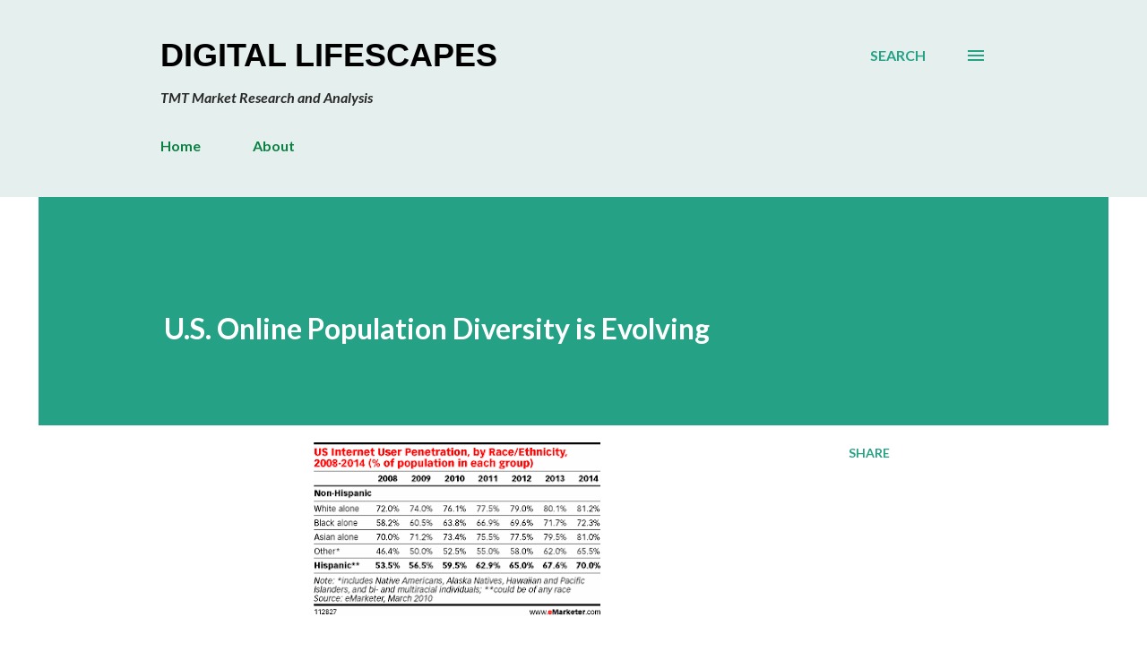

--- FILE ---
content_type: text/html; charset=UTF-8
request_url: https://blog.geoactivegroup.com/2010/04/us-online-population-diversity-is.html
body_size: 37079
content:
<!DOCTYPE html>
<html dir='ltr' lang='en' xmlns='http://www.w3.org/1999/xhtml' xmlns:b='http://www.google.com/2005/gml/b' xmlns:data='http://www.google.com/2005/gml/data' xmlns:expr='http://www.google.com/2005/gml/expr'>
<head>
<meta content='width=device-width, initial-scale=1' name='viewport'/>
<title>U.S. Online Population Diversity is Evolving</title>
<meta content='text/html; charset=UTF-8' http-equiv='Content-Type'/>
<!-- Chrome, Firefox OS and Opera -->
<meta content='#ffffff' name='theme-color'/>
<!-- Windows Phone -->
<meta content='#ffffff' name='msapplication-navbutton-color'/>
<meta content='blogger' name='generator'/>
<link href='https://blog.geoactivegroup.com/favicon.ico' rel='icon' type='image/x-icon'/>
<link href='https://blog.geoactivegroup.com/2010/04/us-online-population-diversity-is.html' rel='canonical'/>
<link rel="alternate" type="application/atom+xml" title="Digital Lifescapes - Atom" href="https://blog.geoactivegroup.com/feeds/posts/default" />
<link rel="alternate" type="application/rss+xml" title="Digital Lifescapes - RSS" href="https://blog.geoactivegroup.com/feeds/posts/default?alt=rss" />
<link rel="service.post" type="application/atom+xml" title="Digital Lifescapes - Atom" href="https://www.blogger.com/feeds/5159856/posts/default" />

<link rel="alternate" type="application/atom+xml" title="Digital Lifescapes - Atom" href="https://blog.geoactivegroup.com/feeds/5593363210481163927/comments/default" />
<!--Can't find substitution for tag [blog.ieCssRetrofitLinks]-->
<link href='https://blogger.googleusercontent.com/img/b/R29vZ2xl/AVvXsEgF4r_uifYg7-ugXVRJn66owGk3wEzQo4Iao-Ix7aSIBoou9i5hcHOBls8ootu07akf9h8Fw_976pBneiM6WBmCl5TCsV5GOm9xsz312Logv60AJdQS-ny6tyeB-dbFFTd0gWy-Pg/s320/US-Internet-user-population-ethnic-market-research.gif' rel='image_src'/>
<meta content='https://blog.geoactivegroup.com/2010/04/us-online-population-diversity-is.html' property='og:url'/>
<meta content='U.S. Online Population Diversity is Evolving' property='og:title'/>
<meta content='Technology, Media and Telecom Market Research - David H. Deans, GeoActive Group Advisory Consulting' property='og:description'/>
<meta content='https://blogger.googleusercontent.com/img/b/R29vZ2xl/AVvXsEgF4r_uifYg7-ugXVRJn66owGk3wEzQo4Iao-Ix7aSIBoou9i5hcHOBls8ootu07akf9h8Fw_976pBneiM6WBmCl5TCsV5GOm9xsz312Logv60AJdQS-ny6tyeB-dbFFTd0gWy-Pg/w1200-h630-p-k-no-nu/US-Internet-user-population-ethnic-market-research.gif' property='og:image'/>
<meta content='snH5QEqkmfpzMNPHr3pm' name='follow_it-verification-code'/>
<style type='text/css'>@font-face{font-family:'Dancing Script';font-style:normal;font-weight:400;font-display:swap;src:url(//fonts.gstatic.com/s/dancingscript/v29/If2cXTr6YS-zF4S-kcSWSVi_sxjsohD9F50Ruu7BMSo3Rep8hNX6plRPjLo.woff2)format('woff2');unicode-range:U+0102-0103,U+0110-0111,U+0128-0129,U+0168-0169,U+01A0-01A1,U+01AF-01B0,U+0300-0301,U+0303-0304,U+0308-0309,U+0323,U+0329,U+1EA0-1EF9,U+20AB;}@font-face{font-family:'Dancing Script';font-style:normal;font-weight:400;font-display:swap;src:url(//fonts.gstatic.com/s/dancingscript/v29/If2cXTr6YS-zF4S-kcSWSVi_sxjsohD9F50Ruu7BMSo3ROp8hNX6plRPjLo.woff2)format('woff2');unicode-range:U+0100-02BA,U+02BD-02C5,U+02C7-02CC,U+02CE-02D7,U+02DD-02FF,U+0304,U+0308,U+0329,U+1D00-1DBF,U+1E00-1E9F,U+1EF2-1EFF,U+2020,U+20A0-20AB,U+20AD-20C0,U+2113,U+2C60-2C7F,U+A720-A7FF;}@font-face{font-family:'Dancing Script';font-style:normal;font-weight:400;font-display:swap;src:url(//fonts.gstatic.com/s/dancingscript/v29/If2cXTr6YS-zF4S-kcSWSVi_sxjsohD9F50Ruu7BMSo3Sup8hNX6plRP.woff2)format('woff2');unicode-range:U+0000-00FF,U+0131,U+0152-0153,U+02BB-02BC,U+02C6,U+02DA,U+02DC,U+0304,U+0308,U+0329,U+2000-206F,U+20AC,U+2122,U+2191,U+2193,U+2212,U+2215,U+FEFF,U+FFFD;}@font-face{font-family:'EB Garamond';font-style:italic;font-weight:600;font-display:swap;src:url(//fonts.gstatic.com/s/ebgaramond/v32/SlGFmQSNjdsmc35JDF1K5GRwUjcdlttVFm-rI7diR79wU6i1hGFJRvzr2Q.woff2)format('woff2');unicode-range:U+0460-052F,U+1C80-1C8A,U+20B4,U+2DE0-2DFF,U+A640-A69F,U+FE2E-FE2F;}@font-face{font-family:'EB Garamond';font-style:italic;font-weight:600;font-display:swap;src:url(//fonts.gstatic.com/s/ebgaramond/v32/SlGFmQSNjdsmc35JDF1K5GRwUjcdlttVFm-rI7diR795U6i1hGFJRvzr2Q.woff2)format('woff2');unicode-range:U+0301,U+0400-045F,U+0490-0491,U+04B0-04B1,U+2116;}@font-face{font-family:'EB Garamond';font-style:italic;font-weight:600;font-display:swap;src:url(//fonts.gstatic.com/s/ebgaramond/v32/SlGFmQSNjdsmc35JDF1K5GRwUjcdlttVFm-rI7diR79xU6i1hGFJRvzr2Q.woff2)format('woff2');unicode-range:U+1F00-1FFF;}@font-face{font-family:'EB Garamond';font-style:italic;font-weight:600;font-display:swap;src:url(//fonts.gstatic.com/s/ebgaramond/v32/SlGFmQSNjdsmc35JDF1K5GRwUjcdlttVFm-rI7diR79-U6i1hGFJRvzr2Q.woff2)format('woff2');unicode-range:U+0370-0377,U+037A-037F,U+0384-038A,U+038C,U+038E-03A1,U+03A3-03FF;}@font-face{font-family:'EB Garamond';font-style:italic;font-weight:600;font-display:swap;src:url(//fonts.gstatic.com/s/ebgaramond/v32/SlGFmQSNjdsmc35JDF1K5GRwUjcdlttVFm-rI7diR79yU6i1hGFJRvzr2Q.woff2)format('woff2');unicode-range:U+0102-0103,U+0110-0111,U+0128-0129,U+0168-0169,U+01A0-01A1,U+01AF-01B0,U+0300-0301,U+0303-0304,U+0308-0309,U+0323,U+0329,U+1EA0-1EF9,U+20AB;}@font-face{font-family:'EB Garamond';font-style:italic;font-weight:600;font-display:swap;src:url(//fonts.gstatic.com/s/ebgaramond/v32/SlGFmQSNjdsmc35JDF1K5GRwUjcdlttVFm-rI7diR79zU6i1hGFJRvzr2Q.woff2)format('woff2');unicode-range:U+0100-02BA,U+02BD-02C5,U+02C7-02CC,U+02CE-02D7,U+02DD-02FF,U+0304,U+0308,U+0329,U+1D00-1DBF,U+1E00-1E9F,U+1EF2-1EFF,U+2020,U+20A0-20AB,U+20AD-20C0,U+2113,U+2C60-2C7F,U+A720-A7FF;}@font-face{font-family:'EB Garamond';font-style:italic;font-weight:600;font-display:swap;src:url(//fonts.gstatic.com/s/ebgaramond/v32/SlGFmQSNjdsmc35JDF1K5GRwUjcdlttVFm-rI7diR799U6i1hGFJRvw.woff2)format('woff2');unicode-range:U+0000-00FF,U+0131,U+0152-0153,U+02BB-02BC,U+02C6,U+02DA,U+02DC,U+0304,U+0308,U+0329,U+2000-206F,U+20AC,U+2122,U+2191,U+2193,U+2212,U+2215,U+FEFF,U+FFFD;}@font-face{font-family:'EB Garamond';font-style:normal;font-weight:400;font-display:swap;src:url(//fonts.gstatic.com/s/ebgaramond/v32/SlGDmQSNjdsmc35JDF1K5E55YMjF_7DPuGi-6_RkCY9_WamXgHlIbvw.woff2)format('woff2');unicode-range:U+0460-052F,U+1C80-1C8A,U+20B4,U+2DE0-2DFF,U+A640-A69F,U+FE2E-FE2F;}@font-face{font-family:'EB Garamond';font-style:normal;font-weight:400;font-display:swap;src:url(//fonts.gstatic.com/s/ebgaramond/v32/SlGDmQSNjdsmc35JDF1K5E55YMjF_7DPuGi-6_RkAI9_WamXgHlIbvw.woff2)format('woff2');unicode-range:U+0301,U+0400-045F,U+0490-0491,U+04B0-04B1,U+2116;}@font-face{font-family:'EB Garamond';font-style:normal;font-weight:400;font-display:swap;src:url(//fonts.gstatic.com/s/ebgaramond/v32/SlGDmQSNjdsmc35JDF1K5E55YMjF_7DPuGi-6_RkCI9_WamXgHlIbvw.woff2)format('woff2');unicode-range:U+1F00-1FFF;}@font-face{font-family:'EB Garamond';font-style:normal;font-weight:400;font-display:swap;src:url(//fonts.gstatic.com/s/ebgaramond/v32/SlGDmQSNjdsmc35JDF1K5E55YMjF_7DPuGi-6_RkB49_WamXgHlIbvw.woff2)format('woff2');unicode-range:U+0370-0377,U+037A-037F,U+0384-038A,U+038C,U+038E-03A1,U+03A3-03FF;}@font-face{font-family:'EB Garamond';font-style:normal;font-weight:400;font-display:swap;src:url(//fonts.gstatic.com/s/ebgaramond/v32/SlGDmQSNjdsmc35JDF1K5E55YMjF_7DPuGi-6_RkC49_WamXgHlIbvw.woff2)format('woff2');unicode-range:U+0102-0103,U+0110-0111,U+0128-0129,U+0168-0169,U+01A0-01A1,U+01AF-01B0,U+0300-0301,U+0303-0304,U+0308-0309,U+0323,U+0329,U+1EA0-1EF9,U+20AB;}@font-face{font-family:'EB Garamond';font-style:normal;font-weight:400;font-display:swap;src:url(//fonts.gstatic.com/s/ebgaramond/v32/SlGDmQSNjdsmc35JDF1K5E55YMjF_7DPuGi-6_RkCo9_WamXgHlIbvw.woff2)format('woff2');unicode-range:U+0100-02BA,U+02BD-02C5,U+02C7-02CC,U+02CE-02D7,U+02DD-02FF,U+0304,U+0308,U+0329,U+1D00-1DBF,U+1E00-1E9F,U+1EF2-1EFF,U+2020,U+20A0-20AB,U+20AD-20C0,U+2113,U+2C60-2C7F,U+A720-A7FF;}@font-face{font-family:'EB Garamond';font-style:normal;font-weight:400;font-display:swap;src:url(//fonts.gstatic.com/s/ebgaramond/v32/SlGDmQSNjdsmc35JDF1K5E55YMjF_7DPuGi-6_RkBI9_WamXgHlI.woff2)format('woff2');unicode-range:U+0000-00FF,U+0131,U+0152-0153,U+02BB-02BC,U+02C6,U+02DA,U+02DC,U+0304,U+0308,U+0329,U+2000-206F,U+20AC,U+2122,U+2191,U+2193,U+2212,U+2215,U+FEFF,U+FFFD;}@font-face{font-family:'Lato';font-style:italic;font-weight:700;font-display:swap;src:url(//fonts.gstatic.com/s/lato/v25/S6u_w4BMUTPHjxsI5wq_FQftx9897sxZ.woff2)format('woff2');unicode-range:U+0100-02BA,U+02BD-02C5,U+02C7-02CC,U+02CE-02D7,U+02DD-02FF,U+0304,U+0308,U+0329,U+1D00-1DBF,U+1E00-1E9F,U+1EF2-1EFF,U+2020,U+20A0-20AB,U+20AD-20C0,U+2113,U+2C60-2C7F,U+A720-A7FF;}@font-face{font-family:'Lato';font-style:italic;font-weight:700;font-display:swap;src:url(//fonts.gstatic.com/s/lato/v25/S6u_w4BMUTPHjxsI5wq_Gwftx9897g.woff2)format('woff2');unicode-range:U+0000-00FF,U+0131,U+0152-0153,U+02BB-02BC,U+02C6,U+02DA,U+02DC,U+0304,U+0308,U+0329,U+2000-206F,U+20AC,U+2122,U+2191,U+2193,U+2212,U+2215,U+FEFF,U+FFFD;}@font-face{font-family:'Lato';font-style:normal;font-weight:400;font-display:swap;src:url(//fonts.gstatic.com/s/lato/v25/S6uyw4BMUTPHjxAwXiWtFCfQ7A.woff2)format('woff2');unicode-range:U+0100-02BA,U+02BD-02C5,U+02C7-02CC,U+02CE-02D7,U+02DD-02FF,U+0304,U+0308,U+0329,U+1D00-1DBF,U+1E00-1E9F,U+1EF2-1EFF,U+2020,U+20A0-20AB,U+20AD-20C0,U+2113,U+2C60-2C7F,U+A720-A7FF;}@font-face{font-family:'Lato';font-style:normal;font-weight:400;font-display:swap;src:url(//fonts.gstatic.com/s/lato/v25/S6uyw4BMUTPHjx4wXiWtFCc.woff2)format('woff2');unicode-range:U+0000-00FF,U+0131,U+0152-0153,U+02BB-02BC,U+02C6,U+02DA,U+02DC,U+0304,U+0308,U+0329,U+2000-206F,U+20AC,U+2122,U+2191,U+2193,U+2212,U+2215,U+FEFF,U+FFFD;}@font-face{font-family:'Lato';font-style:normal;font-weight:700;font-display:swap;src:url(//fonts.gstatic.com/s/lato/v25/S6u9w4BMUTPHh6UVSwaPGQ3q5d0N7w.woff2)format('woff2');unicode-range:U+0100-02BA,U+02BD-02C5,U+02C7-02CC,U+02CE-02D7,U+02DD-02FF,U+0304,U+0308,U+0329,U+1D00-1DBF,U+1E00-1E9F,U+1EF2-1EFF,U+2020,U+20A0-20AB,U+20AD-20C0,U+2113,U+2C60-2C7F,U+A720-A7FF;}@font-face{font-family:'Lato';font-style:normal;font-weight:700;font-display:swap;src:url(//fonts.gstatic.com/s/lato/v25/S6u9w4BMUTPHh6UVSwiPGQ3q5d0.woff2)format('woff2');unicode-range:U+0000-00FF,U+0131,U+0152-0153,U+02BB-02BC,U+02C6,U+02DA,U+02DC,U+0304,U+0308,U+0329,U+2000-206F,U+20AC,U+2122,U+2191,U+2193,U+2212,U+2215,U+FEFF,U+FFFD;}@font-face{font-family:'Lato';font-style:normal;font-weight:900;font-display:swap;src:url(//fonts.gstatic.com/s/lato/v25/S6u9w4BMUTPHh50XSwaPGQ3q5d0N7w.woff2)format('woff2');unicode-range:U+0100-02BA,U+02BD-02C5,U+02C7-02CC,U+02CE-02D7,U+02DD-02FF,U+0304,U+0308,U+0329,U+1D00-1DBF,U+1E00-1E9F,U+1EF2-1EFF,U+2020,U+20A0-20AB,U+20AD-20C0,U+2113,U+2C60-2C7F,U+A720-A7FF;}@font-face{font-family:'Lato';font-style:normal;font-weight:900;font-display:swap;src:url(//fonts.gstatic.com/s/lato/v25/S6u9w4BMUTPHh50XSwiPGQ3q5d0.woff2)format('woff2');unicode-range:U+0000-00FF,U+0131,U+0152-0153,U+02BB-02BC,U+02C6,U+02DA,U+02DC,U+0304,U+0308,U+0329,U+2000-206F,U+20AC,U+2122,U+2191,U+2193,U+2212,U+2215,U+FEFF,U+FFFD;}@font-face{font-family:'Lora';font-style:normal;font-weight:400;font-display:swap;src:url(//fonts.gstatic.com/s/lora/v37/0QI6MX1D_JOuGQbT0gvTJPa787weuxJMkq18ndeYxZ2JTg.woff2)format('woff2');unicode-range:U+0460-052F,U+1C80-1C8A,U+20B4,U+2DE0-2DFF,U+A640-A69F,U+FE2E-FE2F;}@font-face{font-family:'Lora';font-style:normal;font-weight:400;font-display:swap;src:url(//fonts.gstatic.com/s/lora/v37/0QI6MX1D_JOuGQbT0gvTJPa787weuxJFkq18ndeYxZ2JTg.woff2)format('woff2');unicode-range:U+0301,U+0400-045F,U+0490-0491,U+04B0-04B1,U+2116;}@font-face{font-family:'Lora';font-style:normal;font-weight:400;font-display:swap;src:url(//fonts.gstatic.com/s/lora/v37/0QI6MX1D_JOuGQbT0gvTJPa787weuxI9kq18ndeYxZ2JTg.woff2)format('woff2');unicode-range:U+0302-0303,U+0305,U+0307-0308,U+0310,U+0312,U+0315,U+031A,U+0326-0327,U+032C,U+032F-0330,U+0332-0333,U+0338,U+033A,U+0346,U+034D,U+0391-03A1,U+03A3-03A9,U+03B1-03C9,U+03D1,U+03D5-03D6,U+03F0-03F1,U+03F4-03F5,U+2016-2017,U+2034-2038,U+203C,U+2040,U+2043,U+2047,U+2050,U+2057,U+205F,U+2070-2071,U+2074-208E,U+2090-209C,U+20D0-20DC,U+20E1,U+20E5-20EF,U+2100-2112,U+2114-2115,U+2117-2121,U+2123-214F,U+2190,U+2192,U+2194-21AE,U+21B0-21E5,U+21F1-21F2,U+21F4-2211,U+2213-2214,U+2216-22FF,U+2308-230B,U+2310,U+2319,U+231C-2321,U+2336-237A,U+237C,U+2395,U+239B-23B7,U+23D0,U+23DC-23E1,U+2474-2475,U+25AF,U+25B3,U+25B7,U+25BD,U+25C1,U+25CA,U+25CC,U+25FB,U+266D-266F,U+27C0-27FF,U+2900-2AFF,U+2B0E-2B11,U+2B30-2B4C,U+2BFE,U+3030,U+FF5B,U+FF5D,U+1D400-1D7FF,U+1EE00-1EEFF;}@font-face{font-family:'Lora';font-style:normal;font-weight:400;font-display:swap;src:url(//fonts.gstatic.com/s/lora/v37/0QI6MX1D_JOuGQbT0gvTJPa787weuxIvkq18ndeYxZ2JTg.woff2)format('woff2');unicode-range:U+0001-000C,U+000E-001F,U+007F-009F,U+20DD-20E0,U+20E2-20E4,U+2150-218F,U+2190,U+2192,U+2194-2199,U+21AF,U+21E6-21F0,U+21F3,U+2218-2219,U+2299,U+22C4-22C6,U+2300-243F,U+2440-244A,U+2460-24FF,U+25A0-27BF,U+2800-28FF,U+2921-2922,U+2981,U+29BF,U+29EB,U+2B00-2BFF,U+4DC0-4DFF,U+FFF9-FFFB,U+10140-1018E,U+10190-1019C,U+101A0,U+101D0-101FD,U+102E0-102FB,U+10E60-10E7E,U+1D2C0-1D2D3,U+1D2E0-1D37F,U+1F000-1F0FF,U+1F100-1F1AD,U+1F1E6-1F1FF,U+1F30D-1F30F,U+1F315,U+1F31C,U+1F31E,U+1F320-1F32C,U+1F336,U+1F378,U+1F37D,U+1F382,U+1F393-1F39F,U+1F3A7-1F3A8,U+1F3AC-1F3AF,U+1F3C2,U+1F3C4-1F3C6,U+1F3CA-1F3CE,U+1F3D4-1F3E0,U+1F3ED,U+1F3F1-1F3F3,U+1F3F5-1F3F7,U+1F408,U+1F415,U+1F41F,U+1F426,U+1F43F,U+1F441-1F442,U+1F444,U+1F446-1F449,U+1F44C-1F44E,U+1F453,U+1F46A,U+1F47D,U+1F4A3,U+1F4B0,U+1F4B3,U+1F4B9,U+1F4BB,U+1F4BF,U+1F4C8-1F4CB,U+1F4D6,U+1F4DA,U+1F4DF,U+1F4E3-1F4E6,U+1F4EA-1F4ED,U+1F4F7,U+1F4F9-1F4FB,U+1F4FD-1F4FE,U+1F503,U+1F507-1F50B,U+1F50D,U+1F512-1F513,U+1F53E-1F54A,U+1F54F-1F5FA,U+1F610,U+1F650-1F67F,U+1F687,U+1F68D,U+1F691,U+1F694,U+1F698,U+1F6AD,U+1F6B2,U+1F6B9-1F6BA,U+1F6BC,U+1F6C6-1F6CF,U+1F6D3-1F6D7,U+1F6E0-1F6EA,U+1F6F0-1F6F3,U+1F6F7-1F6FC,U+1F700-1F7FF,U+1F800-1F80B,U+1F810-1F847,U+1F850-1F859,U+1F860-1F887,U+1F890-1F8AD,U+1F8B0-1F8BB,U+1F8C0-1F8C1,U+1F900-1F90B,U+1F93B,U+1F946,U+1F984,U+1F996,U+1F9E9,U+1FA00-1FA6F,U+1FA70-1FA7C,U+1FA80-1FA89,U+1FA8F-1FAC6,U+1FACE-1FADC,U+1FADF-1FAE9,U+1FAF0-1FAF8,U+1FB00-1FBFF;}@font-face{font-family:'Lora';font-style:normal;font-weight:400;font-display:swap;src:url(//fonts.gstatic.com/s/lora/v37/0QI6MX1D_JOuGQbT0gvTJPa787weuxJOkq18ndeYxZ2JTg.woff2)format('woff2');unicode-range:U+0102-0103,U+0110-0111,U+0128-0129,U+0168-0169,U+01A0-01A1,U+01AF-01B0,U+0300-0301,U+0303-0304,U+0308-0309,U+0323,U+0329,U+1EA0-1EF9,U+20AB;}@font-face{font-family:'Lora';font-style:normal;font-weight:400;font-display:swap;src:url(//fonts.gstatic.com/s/lora/v37/0QI6MX1D_JOuGQbT0gvTJPa787weuxJPkq18ndeYxZ2JTg.woff2)format('woff2');unicode-range:U+0100-02BA,U+02BD-02C5,U+02C7-02CC,U+02CE-02D7,U+02DD-02FF,U+0304,U+0308,U+0329,U+1D00-1DBF,U+1E00-1E9F,U+1EF2-1EFF,U+2020,U+20A0-20AB,U+20AD-20C0,U+2113,U+2C60-2C7F,U+A720-A7FF;}@font-face{font-family:'Lora';font-style:normal;font-weight:400;font-display:swap;src:url(//fonts.gstatic.com/s/lora/v37/0QI6MX1D_JOuGQbT0gvTJPa787weuxJBkq18ndeYxZ0.woff2)format('woff2');unicode-range:U+0000-00FF,U+0131,U+0152-0153,U+02BB-02BC,U+02C6,U+02DA,U+02DC,U+0304,U+0308,U+0329,U+2000-206F,U+20AC,U+2122,U+2191,U+2193,U+2212,U+2215,U+FEFF,U+FFFD;}@font-face{font-family:'Open Sans';font-style:italic;font-weight:600;font-stretch:100%;font-display:swap;src:url(//fonts.gstatic.com/s/opensans/v44/memtYaGs126MiZpBA-UFUIcVXSCEkx2cmqvXlWqWtE6FxZCJgvAQ.woff2)format('woff2');unicode-range:U+0460-052F,U+1C80-1C8A,U+20B4,U+2DE0-2DFF,U+A640-A69F,U+FE2E-FE2F;}@font-face{font-family:'Open Sans';font-style:italic;font-weight:600;font-stretch:100%;font-display:swap;src:url(//fonts.gstatic.com/s/opensans/v44/memtYaGs126MiZpBA-UFUIcVXSCEkx2cmqvXlWqWvU6FxZCJgvAQ.woff2)format('woff2');unicode-range:U+0301,U+0400-045F,U+0490-0491,U+04B0-04B1,U+2116;}@font-face{font-family:'Open Sans';font-style:italic;font-weight:600;font-stretch:100%;font-display:swap;src:url(//fonts.gstatic.com/s/opensans/v44/memtYaGs126MiZpBA-UFUIcVXSCEkx2cmqvXlWqWtU6FxZCJgvAQ.woff2)format('woff2');unicode-range:U+1F00-1FFF;}@font-face{font-family:'Open Sans';font-style:italic;font-weight:600;font-stretch:100%;font-display:swap;src:url(//fonts.gstatic.com/s/opensans/v44/memtYaGs126MiZpBA-UFUIcVXSCEkx2cmqvXlWqWuk6FxZCJgvAQ.woff2)format('woff2');unicode-range:U+0370-0377,U+037A-037F,U+0384-038A,U+038C,U+038E-03A1,U+03A3-03FF;}@font-face{font-family:'Open Sans';font-style:italic;font-weight:600;font-stretch:100%;font-display:swap;src:url(//fonts.gstatic.com/s/opensans/v44/memtYaGs126MiZpBA-UFUIcVXSCEkx2cmqvXlWqWu06FxZCJgvAQ.woff2)format('woff2');unicode-range:U+0307-0308,U+0590-05FF,U+200C-2010,U+20AA,U+25CC,U+FB1D-FB4F;}@font-face{font-family:'Open Sans';font-style:italic;font-weight:600;font-stretch:100%;font-display:swap;src:url(//fonts.gstatic.com/s/opensans/v44/memtYaGs126MiZpBA-UFUIcVXSCEkx2cmqvXlWqWxU6FxZCJgvAQ.woff2)format('woff2');unicode-range:U+0302-0303,U+0305,U+0307-0308,U+0310,U+0312,U+0315,U+031A,U+0326-0327,U+032C,U+032F-0330,U+0332-0333,U+0338,U+033A,U+0346,U+034D,U+0391-03A1,U+03A3-03A9,U+03B1-03C9,U+03D1,U+03D5-03D6,U+03F0-03F1,U+03F4-03F5,U+2016-2017,U+2034-2038,U+203C,U+2040,U+2043,U+2047,U+2050,U+2057,U+205F,U+2070-2071,U+2074-208E,U+2090-209C,U+20D0-20DC,U+20E1,U+20E5-20EF,U+2100-2112,U+2114-2115,U+2117-2121,U+2123-214F,U+2190,U+2192,U+2194-21AE,U+21B0-21E5,U+21F1-21F2,U+21F4-2211,U+2213-2214,U+2216-22FF,U+2308-230B,U+2310,U+2319,U+231C-2321,U+2336-237A,U+237C,U+2395,U+239B-23B7,U+23D0,U+23DC-23E1,U+2474-2475,U+25AF,U+25B3,U+25B7,U+25BD,U+25C1,U+25CA,U+25CC,U+25FB,U+266D-266F,U+27C0-27FF,U+2900-2AFF,U+2B0E-2B11,U+2B30-2B4C,U+2BFE,U+3030,U+FF5B,U+FF5D,U+1D400-1D7FF,U+1EE00-1EEFF;}@font-face{font-family:'Open Sans';font-style:italic;font-weight:600;font-stretch:100%;font-display:swap;src:url(//fonts.gstatic.com/s/opensans/v44/memtYaGs126MiZpBA-UFUIcVXSCEkx2cmqvXlWqW106FxZCJgvAQ.woff2)format('woff2');unicode-range:U+0001-000C,U+000E-001F,U+007F-009F,U+20DD-20E0,U+20E2-20E4,U+2150-218F,U+2190,U+2192,U+2194-2199,U+21AF,U+21E6-21F0,U+21F3,U+2218-2219,U+2299,U+22C4-22C6,U+2300-243F,U+2440-244A,U+2460-24FF,U+25A0-27BF,U+2800-28FF,U+2921-2922,U+2981,U+29BF,U+29EB,U+2B00-2BFF,U+4DC0-4DFF,U+FFF9-FFFB,U+10140-1018E,U+10190-1019C,U+101A0,U+101D0-101FD,U+102E0-102FB,U+10E60-10E7E,U+1D2C0-1D2D3,U+1D2E0-1D37F,U+1F000-1F0FF,U+1F100-1F1AD,U+1F1E6-1F1FF,U+1F30D-1F30F,U+1F315,U+1F31C,U+1F31E,U+1F320-1F32C,U+1F336,U+1F378,U+1F37D,U+1F382,U+1F393-1F39F,U+1F3A7-1F3A8,U+1F3AC-1F3AF,U+1F3C2,U+1F3C4-1F3C6,U+1F3CA-1F3CE,U+1F3D4-1F3E0,U+1F3ED,U+1F3F1-1F3F3,U+1F3F5-1F3F7,U+1F408,U+1F415,U+1F41F,U+1F426,U+1F43F,U+1F441-1F442,U+1F444,U+1F446-1F449,U+1F44C-1F44E,U+1F453,U+1F46A,U+1F47D,U+1F4A3,U+1F4B0,U+1F4B3,U+1F4B9,U+1F4BB,U+1F4BF,U+1F4C8-1F4CB,U+1F4D6,U+1F4DA,U+1F4DF,U+1F4E3-1F4E6,U+1F4EA-1F4ED,U+1F4F7,U+1F4F9-1F4FB,U+1F4FD-1F4FE,U+1F503,U+1F507-1F50B,U+1F50D,U+1F512-1F513,U+1F53E-1F54A,U+1F54F-1F5FA,U+1F610,U+1F650-1F67F,U+1F687,U+1F68D,U+1F691,U+1F694,U+1F698,U+1F6AD,U+1F6B2,U+1F6B9-1F6BA,U+1F6BC,U+1F6C6-1F6CF,U+1F6D3-1F6D7,U+1F6E0-1F6EA,U+1F6F0-1F6F3,U+1F6F7-1F6FC,U+1F700-1F7FF,U+1F800-1F80B,U+1F810-1F847,U+1F850-1F859,U+1F860-1F887,U+1F890-1F8AD,U+1F8B0-1F8BB,U+1F8C0-1F8C1,U+1F900-1F90B,U+1F93B,U+1F946,U+1F984,U+1F996,U+1F9E9,U+1FA00-1FA6F,U+1FA70-1FA7C,U+1FA80-1FA89,U+1FA8F-1FAC6,U+1FACE-1FADC,U+1FADF-1FAE9,U+1FAF0-1FAF8,U+1FB00-1FBFF;}@font-face{font-family:'Open Sans';font-style:italic;font-weight:600;font-stretch:100%;font-display:swap;src:url(//fonts.gstatic.com/s/opensans/v44/memtYaGs126MiZpBA-UFUIcVXSCEkx2cmqvXlWqWtk6FxZCJgvAQ.woff2)format('woff2');unicode-range:U+0102-0103,U+0110-0111,U+0128-0129,U+0168-0169,U+01A0-01A1,U+01AF-01B0,U+0300-0301,U+0303-0304,U+0308-0309,U+0323,U+0329,U+1EA0-1EF9,U+20AB;}@font-face{font-family:'Open Sans';font-style:italic;font-weight:600;font-stretch:100%;font-display:swap;src:url(//fonts.gstatic.com/s/opensans/v44/memtYaGs126MiZpBA-UFUIcVXSCEkx2cmqvXlWqWt06FxZCJgvAQ.woff2)format('woff2');unicode-range:U+0100-02BA,U+02BD-02C5,U+02C7-02CC,U+02CE-02D7,U+02DD-02FF,U+0304,U+0308,U+0329,U+1D00-1DBF,U+1E00-1E9F,U+1EF2-1EFF,U+2020,U+20A0-20AB,U+20AD-20C0,U+2113,U+2C60-2C7F,U+A720-A7FF;}@font-face{font-family:'Open Sans';font-style:italic;font-weight:600;font-stretch:100%;font-display:swap;src:url(//fonts.gstatic.com/s/opensans/v44/memtYaGs126MiZpBA-UFUIcVXSCEkx2cmqvXlWqWuU6FxZCJgg.woff2)format('woff2');unicode-range:U+0000-00FF,U+0131,U+0152-0153,U+02BB-02BC,U+02C6,U+02DA,U+02DC,U+0304,U+0308,U+0329,U+2000-206F,U+20AC,U+2122,U+2191,U+2193,U+2212,U+2215,U+FEFF,U+FFFD;}@font-face{font-family:'Open Sans';font-style:italic;font-weight:800;font-stretch:100%;font-display:swap;src:url(//fonts.gstatic.com/s/opensans/v44/memtYaGs126MiZpBA-UFUIcVXSCEkx2cmqvXlWqWtE6FxZCJgvAQ.woff2)format('woff2');unicode-range:U+0460-052F,U+1C80-1C8A,U+20B4,U+2DE0-2DFF,U+A640-A69F,U+FE2E-FE2F;}@font-face{font-family:'Open Sans';font-style:italic;font-weight:800;font-stretch:100%;font-display:swap;src:url(//fonts.gstatic.com/s/opensans/v44/memtYaGs126MiZpBA-UFUIcVXSCEkx2cmqvXlWqWvU6FxZCJgvAQ.woff2)format('woff2');unicode-range:U+0301,U+0400-045F,U+0490-0491,U+04B0-04B1,U+2116;}@font-face{font-family:'Open Sans';font-style:italic;font-weight:800;font-stretch:100%;font-display:swap;src:url(//fonts.gstatic.com/s/opensans/v44/memtYaGs126MiZpBA-UFUIcVXSCEkx2cmqvXlWqWtU6FxZCJgvAQ.woff2)format('woff2');unicode-range:U+1F00-1FFF;}@font-face{font-family:'Open Sans';font-style:italic;font-weight:800;font-stretch:100%;font-display:swap;src:url(//fonts.gstatic.com/s/opensans/v44/memtYaGs126MiZpBA-UFUIcVXSCEkx2cmqvXlWqWuk6FxZCJgvAQ.woff2)format('woff2');unicode-range:U+0370-0377,U+037A-037F,U+0384-038A,U+038C,U+038E-03A1,U+03A3-03FF;}@font-face{font-family:'Open Sans';font-style:italic;font-weight:800;font-stretch:100%;font-display:swap;src:url(//fonts.gstatic.com/s/opensans/v44/memtYaGs126MiZpBA-UFUIcVXSCEkx2cmqvXlWqWu06FxZCJgvAQ.woff2)format('woff2');unicode-range:U+0307-0308,U+0590-05FF,U+200C-2010,U+20AA,U+25CC,U+FB1D-FB4F;}@font-face{font-family:'Open Sans';font-style:italic;font-weight:800;font-stretch:100%;font-display:swap;src:url(//fonts.gstatic.com/s/opensans/v44/memtYaGs126MiZpBA-UFUIcVXSCEkx2cmqvXlWqWxU6FxZCJgvAQ.woff2)format('woff2');unicode-range:U+0302-0303,U+0305,U+0307-0308,U+0310,U+0312,U+0315,U+031A,U+0326-0327,U+032C,U+032F-0330,U+0332-0333,U+0338,U+033A,U+0346,U+034D,U+0391-03A1,U+03A3-03A9,U+03B1-03C9,U+03D1,U+03D5-03D6,U+03F0-03F1,U+03F4-03F5,U+2016-2017,U+2034-2038,U+203C,U+2040,U+2043,U+2047,U+2050,U+2057,U+205F,U+2070-2071,U+2074-208E,U+2090-209C,U+20D0-20DC,U+20E1,U+20E5-20EF,U+2100-2112,U+2114-2115,U+2117-2121,U+2123-214F,U+2190,U+2192,U+2194-21AE,U+21B0-21E5,U+21F1-21F2,U+21F4-2211,U+2213-2214,U+2216-22FF,U+2308-230B,U+2310,U+2319,U+231C-2321,U+2336-237A,U+237C,U+2395,U+239B-23B7,U+23D0,U+23DC-23E1,U+2474-2475,U+25AF,U+25B3,U+25B7,U+25BD,U+25C1,U+25CA,U+25CC,U+25FB,U+266D-266F,U+27C0-27FF,U+2900-2AFF,U+2B0E-2B11,U+2B30-2B4C,U+2BFE,U+3030,U+FF5B,U+FF5D,U+1D400-1D7FF,U+1EE00-1EEFF;}@font-face{font-family:'Open Sans';font-style:italic;font-weight:800;font-stretch:100%;font-display:swap;src:url(//fonts.gstatic.com/s/opensans/v44/memtYaGs126MiZpBA-UFUIcVXSCEkx2cmqvXlWqW106FxZCJgvAQ.woff2)format('woff2');unicode-range:U+0001-000C,U+000E-001F,U+007F-009F,U+20DD-20E0,U+20E2-20E4,U+2150-218F,U+2190,U+2192,U+2194-2199,U+21AF,U+21E6-21F0,U+21F3,U+2218-2219,U+2299,U+22C4-22C6,U+2300-243F,U+2440-244A,U+2460-24FF,U+25A0-27BF,U+2800-28FF,U+2921-2922,U+2981,U+29BF,U+29EB,U+2B00-2BFF,U+4DC0-4DFF,U+FFF9-FFFB,U+10140-1018E,U+10190-1019C,U+101A0,U+101D0-101FD,U+102E0-102FB,U+10E60-10E7E,U+1D2C0-1D2D3,U+1D2E0-1D37F,U+1F000-1F0FF,U+1F100-1F1AD,U+1F1E6-1F1FF,U+1F30D-1F30F,U+1F315,U+1F31C,U+1F31E,U+1F320-1F32C,U+1F336,U+1F378,U+1F37D,U+1F382,U+1F393-1F39F,U+1F3A7-1F3A8,U+1F3AC-1F3AF,U+1F3C2,U+1F3C4-1F3C6,U+1F3CA-1F3CE,U+1F3D4-1F3E0,U+1F3ED,U+1F3F1-1F3F3,U+1F3F5-1F3F7,U+1F408,U+1F415,U+1F41F,U+1F426,U+1F43F,U+1F441-1F442,U+1F444,U+1F446-1F449,U+1F44C-1F44E,U+1F453,U+1F46A,U+1F47D,U+1F4A3,U+1F4B0,U+1F4B3,U+1F4B9,U+1F4BB,U+1F4BF,U+1F4C8-1F4CB,U+1F4D6,U+1F4DA,U+1F4DF,U+1F4E3-1F4E6,U+1F4EA-1F4ED,U+1F4F7,U+1F4F9-1F4FB,U+1F4FD-1F4FE,U+1F503,U+1F507-1F50B,U+1F50D,U+1F512-1F513,U+1F53E-1F54A,U+1F54F-1F5FA,U+1F610,U+1F650-1F67F,U+1F687,U+1F68D,U+1F691,U+1F694,U+1F698,U+1F6AD,U+1F6B2,U+1F6B9-1F6BA,U+1F6BC,U+1F6C6-1F6CF,U+1F6D3-1F6D7,U+1F6E0-1F6EA,U+1F6F0-1F6F3,U+1F6F7-1F6FC,U+1F700-1F7FF,U+1F800-1F80B,U+1F810-1F847,U+1F850-1F859,U+1F860-1F887,U+1F890-1F8AD,U+1F8B0-1F8BB,U+1F8C0-1F8C1,U+1F900-1F90B,U+1F93B,U+1F946,U+1F984,U+1F996,U+1F9E9,U+1FA00-1FA6F,U+1FA70-1FA7C,U+1FA80-1FA89,U+1FA8F-1FAC6,U+1FACE-1FADC,U+1FADF-1FAE9,U+1FAF0-1FAF8,U+1FB00-1FBFF;}@font-face{font-family:'Open Sans';font-style:italic;font-weight:800;font-stretch:100%;font-display:swap;src:url(//fonts.gstatic.com/s/opensans/v44/memtYaGs126MiZpBA-UFUIcVXSCEkx2cmqvXlWqWtk6FxZCJgvAQ.woff2)format('woff2');unicode-range:U+0102-0103,U+0110-0111,U+0128-0129,U+0168-0169,U+01A0-01A1,U+01AF-01B0,U+0300-0301,U+0303-0304,U+0308-0309,U+0323,U+0329,U+1EA0-1EF9,U+20AB;}@font-face{font-family:'Open Sans';font-style:italic;font-weight:800;font-stretch:100%;font-display:swap;src:url(//fonts.gstatic.com/s/opensans/v44/memtYaGs126MiZpBA-UFUIcVXSCEkx2cmqvXlWqWt06FxZCJgvAQ.woff2)format('woff2');unicode-range:U+0100-02BA,U+02BD-02C5,U+02C7-02CC,U+02CE-02D7,U+02DD-02FF,U+0304,U+0308,U+0329,U+1D00-1DBF,U+1E00-1E9F,U+1EF2-1EFF,U+2020,U+20A0-20AB,U+20AD-20C0,U+2113,U+2C60-2C7F,U+A720-A7FF;}@font-face{font-family:'Open Sans';font-style:italic;font-weight:800;font-stretch:100%;font-display:swap;src:url(//fonts.gstatic.com/s/opensans/v44/memtYaGs126MiZpBA-UFUIcVXSCEkx2cmqvXlWqWuU6FxZCJgg.woff2)format('woff2');unicode-range:U+0000-00FF,U+0131,U+0152-0153,U+02BB-02BC,U+02C6,U+02DA,U+02DC,U+0304,U+0308,U+0329,U+2000-206F,U+20AC,U+2122,U+2191,U+2193,U+2212,U+2215,U+FEFF,U+FFFD;}@font-face{font-family:'Open Sans';font-style:normal;font-weight:400;font-stretch:100%;font-display:swap;src:url(//fonts.gstatic.com/s/opensans/v44/memvYaGs126MiZpBA-UvWbX2vVnXBbObj2OVTSKmu0SC55K5gw.woff2)format('woff2');unicode-range:U+0460-052F,U+1C80-1C8A,U+20B4,U+2DE0-2DFF,U+A640-A69F,U+FE2E-FE2F;}@font-face{font-family:'Open Sans';font-style:normal;font-weight:400;font-stretch:100%;font-display:swap;src:url(//fonts.gstatic.com/s/opensans/v44/memvYaGs126MiZpBA-UvWbX2vVnXBbObj2OVTSumu0SC55K5gw.woff2)format('woff2');unicode-range:U+0301,U+0400-045F,U+0490-0491,U+04B0-04B1,U+2116;}@font-face{font-family:'Open Sans';font-style:normal;font-weight:400;font-stretch:100%;font-display:swap;src:url(//fonts.gstatic.com/s/opensans/v44/memvYaGs126MiZpBA-UvWbX2vVnXBbObj2OVTSOmu0SC55K5gw.woff2)format('woff2');unicode-range:U+1F00-1FFF;}@font-face{font-family:'Open Sans';font-style:normal;font-weight:400;font-stretch:100%;font-display:swap;src:url(//fonts.gstatic.com/s/opensans/v44/memvYaGs126MiZpBA-UvWbX2vVnXBbObj2OVTSymu0SC55K5gw.woff2)format('woff2');unicode-range:U+0370-0377,U+037A-037F,U+0384-038A,U+038C,U+038E-03A1,U+03A3-03FF;}@font-face{font-family:'Open Sans';font-style:normal;font-weight:400;font-stretch:100%;font-display:swap;src:url(//fonts.gstatic.com/s/opensans/v44/memvYaGs126MiZpBA-UvWbX2vVnXBbObj2OVTS2mu0SC55K5gw.woff2)format('woff2');unicode-range:U+0307-0308,U+0590-05FF,U+200C-2010,U+20AA,U+25CC,U+FB1D-FB4F;}@font-face{font-family:'Open Sans';font-style:normal;font-weight:400;font-stretch:100%;font-display:swap;src:url(//fonts.gstatic.com/s/opensans/v44/memvYaGs126MiZpBA-UvWbX2vVnXBbObj2OVTVOmu0SC55K5gw.woff2)format('woff2');unicode-range:U+0302-0303,U+0305,U+0307-0308,U+0310,U+0312,U+0315,U+031A,U+0326-0327,U+032C,U+032F-0330,U+0332-0333,U+0338,U+033A,U+0346,U+034D,U+0391-03A1,U+03A3-03A9,U+03B1-03C9,U+03D1,U+03D5-03D6,U+03F0-03F1,U+03F4-03F5,U+2016-2017,U+2034-2038,U+203C,U+2040,U+2043,U+2047,U+2050,U+2057,U+205F,U+2070-2071,U+2074-208E,U+2090-209C,U+20D0-20DC,U+20E1,U+20E5-20EF,U+2100-2112,U+2114-2115,U+2117-2121,U+2123-214F,U+2190,U+2192,U+2194-21AE,U+21B0-21E5,U+21F1-21F2,U+21F4-2211,U+2213-2214,U+2216-22FF,U+2308-230B,U+2310,U+2319,U+231C-2321,U+2336-237A,U+237C,U+2395,U+239B-23B7,U+23D0,U+23DC-23E1,U+2474-2475,U+25AF,U+25B3,U+25B7,U+25BD,U+25C1,U+25CA,U+25CC,U+25FB,U+266D-266F,U+27C0-27FF,U+2900-2AFF,U+2B0E-2B11,U+2B30-2B4C,U+2BFE,U+3030,U+FF5B,U+FF5D,U+1D400-1D7FF,U+1EE00-1EEFF;}@font-face{font-family:'Open Sans';font-style:normal;font-weight:400;font-stretch:100%;font-display:swap;src:url(//fonts.gstatic.com/s/opensans/v44/memvYaGs126MiZpBA-UvWbX2vVnXBbObj2OVTUGmu0SC55K5gw.woff2)format('woff2');unicode-range:U+0001-000C,U+000E-001F,U+007F-009F,U+20DD-20E0,U+20E2-20E4,U+2150-218F,U+2190,U+2192,U+2194-2199,U+21AF,U+21E6-21F0,U+21F3,U+2218-2219,U+2299,U+22C4-22C6,U+2300-243F,U+2440-244A,U+2460-24FF,U+25A0-27BF,U+2800-28FF,U+2921-2922,U+2981,U+29BF,U+29EB,U+2B00-2BFF,U+4DC0-4DFF,U+FFF9-FFFB,U+10140-1018E,U+10190-1019C,U+101A0,U+101D0-101FD,U+102E0-102FB,U+10E60-10E7E,U+1D2C0-1D2D3,U+1D2E0-1D37F,U+1F000-1F0FF,U+1F100-1F1AD,U+1F1E6-1F1FF,U+1F30D-1F30F,U+1F315,U+1F31C,U+1F31E,U+1F320-1F32C,U+1F336,U+1F378,U+1F37D,U+1F382,U+1F393-1F39F,U+1F3A7-1F3A8,U+1F3AC-1F3AF,U+1F3C2,U+1F3C4-1F3C6,U+1F3CA-1F3CE,U+1F3D4-1F3E0,U+1F3ED,U+1F3F1-1F3F3,U+1F3F5-1F3F7,U+1F408,U+1F415,U+1F41F,U+1F426,U+1F43F,U+1F441-1F442,U+1F444,U+1F446-1F449,U+1F44C-1F44E,U+1F453,U+1F46A,U+1F47D,U+1F4A3,U+1F4B0,U+1F4B3,U+1F4B9,U+1F4BB,U+1F4BF,U+1F4C8-1F4CB,U+1F4D6,U+1F4DA,U+1F4DF,U+1F4E3-1F4E6,U+1F4EA-1F4ED,U+1F4F7,U+1F4F9-1F4FB,U+1F4FD-1F4FE,U+1F503,U+1F507-1F50B,U+1F50D,U+1F512-1F513,U+1F53E-1F54A,U+1F54F-1F5FA,U+1F610,U+1F650-1F67F,U+1F687,U+1F68D,U+1F691,U+1F694,U+1F698,U+1F6AD,U+1F6B2,U+1F6B9-1F6BA,U+1F6BC,U+1F6C6-1F6CF,U+1F6D3-1F6D7,U+1F6E0-1F6EA,U+1F6F0-1F6F3,U+1F6F7-1F6FC,U+1F700-1F7FF,U+1F800-1F80B,U+1F810-1F847,U+1F850-1F859,U+1F860-1F887,U+1F890-1F8AD,U+1F8B0-1F8BB,U+1F8C0-1F8C1,U+1F900-1F90B,U+1F93B,U+1F946,U+1F984,U+1F996,U+1F9E9,U+1FA00-1FA6F,U+1FA70-1FA7C,U+1FA80-1FA89,U+1FA8F-1FAC6,U+1FACE-1FADC,U+1FADF-1FAE9,U+1FAF0-1FAF8,U+1FB00-1FBFF;}@font-face{font-family:'Open Sans';font-style:normal;font-weight:400;font-stretch:100%;font-display:swap;src:url(//fonts.gstatic.com/s/opensans/v44/memvYaGs126MiZpBA-UvWbX2vVnXBbObj2OVTSCmu0SC55K5gw.woff2)format('woff2');unicode-range:U+0102-0103,U+0110-0111,U+0128-0129,U+0168-0169,U+01A0-01A1,U+01AF-01B0,U+0300-0301,U+0303-0304,U+0308-0309,U+0323,U+0329,U+1EA0-1EF9,U+20AB;}@font-face{font-family:'Open Sans';font-style:normal;font-weight:400;font-stretch:100%;font-display:swap;src:url(//fonts.gstatic.com/s/opensans/v44/memvYaGs126MiZpBA-UvWbX2vVnXBbObj2OVTSGmu0SC55K5gw.woff2)format('woff2');unicode-range:U+0100-02BA,U+02BD-02C5,U+02C7-02CC,U+02CE-02D7,U+02DD-02FF,U+0304,U+0308,U+0329,U+1D00-1DBF,U+1E00-1E9F,U+1EF2-1EFF,U+2020,U+20A0-20AB,U+20AD-20C0,U+2113,U+2C60-2C7F,U+A720-A7FF;}@font-face{font-family:'Open Sans';font-style:normal;font-weight:400;font-stretch:100%;font-display:swap;src:url(//fonts.gstatic.com/s/opensans/v44/memvYaGs126MiZpBA-UvWbX2vVnXBbObj2OVTS-mu0SC55I.woff2)format('woff2');unicode-range:U+0000-00FF,U+0131,U+0152-0153,U+02BB-02BC,U+02C6,U+02DA,U+02DC,U+0304,U+0308,U+0329,U+2000-206F,U+20AC,U+2122,U+2191,U+2193,U+2212,U+2215,U+FEFF,U+FFFD;}@font-face{font-family:'Open Sans';font-style:normal;font-weight:600;font-stretch:100%;font-display:swap;src:url(//fonts.gstatic.com/s/opensans/v44/memvYaGs126MiZpBA-UvWbX2vVnXBbObj2OVTSKmu0SC55K5gw.woff2)format('woff2');unicode-range:U+0460-052F,U+1C80-1C8A,U+20B4,U+2DE0-2DFF,U+A640-A69F,U+FE2E-FE2F;}@font-face{font-family:'Open Sans';font-style:normal;font-weight:600;font-stretch:100%;font-display:swap;src:url(//fonts.gstatic.com/s/opensans/v44/memvYaGs126MiZpBA-UvWbX2vVnXBbObj2OVTSumu0SC55K5gw.woff2)format('woff2');unicode-range:U+0301,U+0400-045F,U+0490-0491,U+04B0-04B1,U+2116;}@font-face{font-family:'Open Sans';font-style:normal;font-weight:600;font-stretch:100%;font-display:swap;src:url(//fonts.gstatic.com/s/opensans/v44/memvYaGs126MiZpBA-UvWbX2vVnXBbObj2OVTSOmu0SC55K5gw.woff2)format('woff2');unicode-range:U+1F00-1FFF;}@font-face{font-family:'Open Sans';font-style:normal;font-weight:600;font-stretch:100%;font-display:swap;src:url(//fonts.gstatic.com/s/opensans/v44/memvYaGs126MiZpBA-UvWbX2vVnXBbObj2OVTSymu0SC55K5gw.woff2)format('woff2');unicode-range:U+0370-0377,U+037A-037F,U+0384-038A,U+038C,U+038E-03A1,U+03A3-03FF;}@font-face{font-family:'Open Sans';font-style:normal;font-weight:600;font-stretch:100%;font-display:swap;src:url(//fonts.gstatic.com/s/opensans/v44/memvYaGs126MiZpBA-UvWbX2vVnXBbObj2OVTS2mu0SC55K5gw.woff2)format('woff2');unicode-range:U+0307-0308,U+0590-05FF,U+200C-2010,U+20AA,U+25CC,U+FB1D-FB4F;}@font-face{font-family:'Open Sans';font-style:normal;font-weight:600;font-stretch:100%;font-display:swap;src:url(//fonts.gstatic.com/s/opensans/v44/memvYaGs126MiZpBA-UvWbX2vVnXBbObj2OVTVOmu0SC55K5gw.woff2)format('woff2');unicode-range:U+0302-0303,U+0305,U+0307-0308,U+0310,U+0312,U+0315,U+031A,U+0326-0327,U+032C,U+032F-0330,U+0332-0333,U+0338,U+033A,U+0346,U+034D,U+0391-03A1,U+03A3-03A9,U+03B1-03C9,U+03D1,U+03D5-03D6,U+03F0-03F1,U+03F4-03F5,U+2016-2017,U+2034-2038,U+203C,U+2040,U+2043,U+2047,U+2050,U+2057,U+205F,U+2070-2071,U+2074-208E,U+2090-209C,U+20D0-20DC,U+20E1,U+20E5-20EF,U+2100-2112,U+2114-2115,U+2117-2121,U+2123-214F,U+2190,U+2192,U+2194-21AE,U+21B0-21E5,U+21F1-21F2,U+21F4-2211,U+2213-2214,U+2216-22FF,U+2308-230B,U+2310,U+2319,U+231C-2321,U+2336-237A,U+237C,U+2395,U+239B-23B7,U+23D0,U+23DC-23E1,U+2474-2475,U+25AF,U+25B3,U+25B7,U+25BD,U+25C1,U+25CA,U+25CC,U+25FB,U+266D-266F,U+27C0-27FF,U+2900-2AFF,U+2B0E-2B11,U+2B30-2B4C,U+2BFE,U+3030,U+FF5B,U+FF5D,U+1D400-1D7FF,U+1EE00-1EEFF;}@font-face{font-family:'Open Sans';font-style:normal;font-weight:600;font-stretch:100%;font-display:swap;src:url(//fonts.gstatic.com/s/opensans/v44/memvYaGs126MiZpBA-UvWbX2vVnXBbObj2OVTUGmu0SC55K5gw.woff2)format('woff2');unicode-range:U+0001-000C,U+000E-001F,U+007F-009F,U+20DD-20E0,U+20E2-20E4,U+2150-218F,U+2190,U+2192,U+2194-2199,U+21AF,U+21E6-21F0,U+21F3,U+2218-2219,U+2299,U+22C4-22C6,U+2300-243F,U+2440-244A,U+2460-24FF,U+25A0-27BF,U+2800-28FF,U+2921-2922,U+2981,U+29BF,U+29EB,U+2B00-2BFF,U+4DC0-4DFF,U+FFF9-FFFB,U+10140-1018E,U+10190-1019C,U+101A0,U+101D0-101FD,U+102E0-102FB,U+10E60-10E7E,U+1D2C0-1D2D3,U+1D2E0-1D37F,U+1F000-1F0FF,U+1F100-1F1AD,U+1F1E6-1F1FF,U+1F30D-1F30F,U+1F315,U+1F31C,U+1F31E,U+1F320-1F32C,U+1F336,U+1F378,U+1F37D,U+1F382,U+1F393-1F39F,U+1F3A7-1F3A8,U+1F3AC-1F3AF,U+1F3C2,U+1F3C4-1F3C6,U+1F3CA-1F3CE,U+1F3D4-1F3E0,U+1F3ED,U+1F3F1-1F3F3,U+1F3F5-1F3F7,U+1F408,U+1F415,U+1F41F,U+1F426,U+1F43F,U+1F441-1F442,U+1F444,U+1F446-1F449,U+1F44C-1F44E,U+1F453,U+1F46A,U+1F47D,U+1F4A3,U+1F4B0,U+1F4B3,U+1F4B9,U+1F4BB,U+1F4BF,U+1F4C8-1F4CB,U+1F4D6,U+1F4DA,U+1F4DF,U+1F4E3-1F4E6,U+1F4EA-1F4ED,U+1F4F7,U+1F4F9-1F4FB,U+1F4FD-1F4FE,U+1F503,U+1F507-1F50B,U+1F50D,U+1F512-1F513,U+1F53E-1F54A,U+1F54F-1F5FA,U+1F610,U+1F650-1F67F,U+1F687,U+1F68D,U+1F691,U+1F694,U+1F698,U+1F6AD,U+1F6B2,U+1F6B9-1F6BA,U+1F6BC,U+1F6C6-1F6CF,U+1F6D3-1F6D7,U+1F6E0-1F6EA,U+1F6F0-1F6F3,U+1F6F7-1F6FC,U+1F700-1F7FF,U+1F800-1F80B,U+1F810-1F847,U+1F850-1F859,U+1F860-1F887,U+1F890-1F8AD,U+1F8B0-1F8BB,U+1F8C0-1F8C1,U+1F900-1F90B,U+1F93B,U+1F946,U+1F984,U+1F996,U+1F9E9,U+1FA00-1FA6F,U+1FA70-1FA7C,U+1FA80-1FA89,U+1FA8F-1FAC6,U+1FACE-1FADC,U+1FADF-1FAE9,U+1FAF0-1FAF8,U+1FB00-1FBFF;}@font-face{font-family:'Open Sans';font-style:normal;font-weight:600;font-stretch:100%;font-display:swap;src:url(//fonts.gstatic.com/s/opensans/v44/memvYaGs126MiZpBA-UvWbX2vVnXBbObj2OVTSCmu0SC55K5gw.woff2)format('woff2');unicode-range:U+0102-0103,U+0110-0111,U+0128-0129,U+0168-0169,U+01A0-01A1,U+01AF-01B0,U+0300-0301,U+0303-0304,U+0308-0309,U+0323,U+0329,U+1EA0-1EF9,U+20AB;}@font-face{font-family:'Open Sans';font-style:normal;font-weight:600;font-stretch:100%;font-display:swap;src:url(//fonts.gstatic.com/s/opensans/v44/memvYaGs126MiZpBA-UvWbX2vVnXBbObj2OVTSGmu0SC55K5gw.woff2)format('woff2');unicode-range:U+0100-02BA,U+02BD-02C5,U+02C7-02CC,U+02CE-02D7,U+02DD-02FF,U+0304,U+0308,U+0329,U+1D00-1DBF,U+1E00-1E9F,U+1EF2-1EFF,U+2020,U+20A0-20AB,U+20AD-20C0,U+2113,U+2C60-2C7F,U+A720-A7FF;}@font-face{font-family:'Open Sans';font-style:normal;font-weight:600;font-stretch:100%;font-display:swap;src:url(//fonts.gstatic.com/s/opensans/v44/memvYaGs126MiZpBA-UvWbX2vVnXBbObj2OVTS-mu0SC55I.woff2)format('woff2');unicode-range:U+0000-00FF,U+0131,U+0152-0153,U+02BB-02BC,U+02C6,U+02DA,U+02DC,U+0304,U+0308,U+0329,U+2000-206F,U+20AC,U+2122,U+2191,U+2193,U+2212,U+2215,U+FEFF,U+FFFD;}@font-face{font-family:'Open Sans';font-style:normal;font-weight:700;font-stretch:100%;font-display:swap;src:url(//fonts.gstatic.com/s/opensans/v44/memvYaGs126MiZpBA-UvWbX2vVnXBbObj2OVTSKmu0SC55K5gw.woff2)format('woff2');unicode-range:U+0460-052F,U+1C80-1C8A,U+20B4,U+2DE0-2DFF,U+A640-A69F,U+FE2E-FE2F;}@font-face{font-family:'Open Sans';font-style:normal;font-weight:700;font-stretch:100%;font-display:swap;src:url(//fonts.gstatic.com/s/opensans/v44/memvYaGs126MiZpBA-UvWbX2vVnXBbObj2OVTSumu0SC55K5gw.woff2)format('woff2');unicode-range:U+0301,U+0400-045F,U+0490-0491,U+04B0-04B1,U+2116;}@font-face{font-family:'Open Sans';font-style:normal;font-weight:700;font-stretch:100%;font-display:swap;src:url(//fonts.gstatic.com/s/opensans/v44/memvYaGs126MiZpBA-UvWbX2vVnXBbObj2OVTSOmu0SC55K5gw.woff2)format('woff2');unicode-range:U+1F00-1FFF;}@font-face{font-family:'Open Sans';font-style:normal;font-weight:700;font-stretch:100%;font-display:swap;src:url(//fonts.gstatic.com/s/opensans/v44/memvYaGs126MiZpBA-UvWbX2vVnXBbObj2OVTSymu0SC55K5gw.woff2)format('woff2');unicode-range:U+0370-0377,U+037A-037F,U+0384-038A,U+038C,U+038E-03A1,U+03A3-03FF;}@font-face{font-family:'Open Sans';font-style:normal;font-weight:700;font-stretch:100%;font-display:swap;src:url(//fonts.gstatic.com/s/opensans/v44/memvYaGs126MiZpBA-UvWbX2vVnXBbObj2OVTS2mu0SC55K5gw.woff2)format('woff2');unicode-range:U+0307-0308,U+0590-05FF,U+200C-2010,U+20AA,U+25CC,U+FB1D-FB4F;}@font-face{font-family:'Open Sans';font-style:normal;font-weight:700;font-stretch:100%;font-display:swap;src:url(//fonts.gstatic.com/s/opensans/v44/memvYaGs126MiZpBA-UvWbX2vVnXBbObj2OVTVOmu0SC55K5gw.woff2)format('woff2');unicode-range:U+0302-0303,U+0305,U+0307-0308,U+0310,U+0312,U+0315,U+031A,U+0326-0327,U+032C,U+032F-0330,U+0332-0333,U+0338,U+033A,U+0346,U+034D,U+0391-03A1,U+03A3-03A9,U+03B1-03C9,U+03D1,U+03D5-03D6,U+03F0-03F1,U+03F4-03F5,U+2016-2017,U+2034-2038,U+203C,U+2040,U+2043,U+2047,U+2050,U+2057,U+205F,U+2070-2071,U+2074-208E,U+2090-209C,U+20D0-20DC,U+20E1,U+20E5-20EF,U+2100-2112,U+2114-2115,U+2117-2121,U+2123-214F,U+2190,U+2192,U+2194-21AE,U+21B0-21E5,U+21F1-21F2,U+21F4-2211,U+2213-2214,U+2216-22FF,U+2308-230B,U+2310,U+2319,U+231C-2321,U+2336-237A,U+237C,U+2395,U+239B-23B7,U+23D0,U+23DC-23E1,U+2474-2475,U+25AF,U+25B3,U+25B7,U+25BD,U+25C1,U+25CA,U+25CC,U+25FB,U+266D-266F,U+27C0-27FF,U+2900-2AFF,U+2B0E-2B11,U+2B30-2B4C,U+2BFE,U+3030,U+FF5B,U+FF5D,U+1D400-1D7FF,U+1EE00-1EEFF;}@font-face{font-family:'Open Sans';font-style:normal;font-weight:700;font-stretch:100%;font-display:swap;src:url(//fonts.gstatic.com/s/opensans/v44/memvYaGs126MiZpBA-UvWbX2vVnXBbObj2OVTUGmu0SC55K5gw.woff2)format('woff2');unicode-range:U+0001-000C,U+000E-001F,U+007F-009F,U+20DD-20E0,U+20E2-20E4,U+2150-218F,U+2190,U+2192,U+2194-2199,U+21AF,U+21E6-21F0,U+21F3,U+2218-2219,U+2299,U+22C4-22C6,U+2300-243F,U+2440-244A,U+2460-24FF,U+25A0-27BF,U+2800-28FF,U+2921-2922,U+2981,U+29BF,U+29EB,U+2B00-2BFF,U+4DC0-4DFF,U+FFF9-FFFB,U+10140-1018E,U+10190-1019C,U+101A0,U+101D0-101FD,U+102E0-102FB,U+10E60-10E7E,U+1D2C0-1D2D3,U+1D2E0-1D37F,U+1F000-1F0FF,U+1F100-1F1AD,U+1F1E6-1F1FF,U+1F30D-1F30F,U+1F315,U+1F31C,U+1F31E,U+1F320-1F32C,U+1F336,U+1F378,U+1F37D,U+1F382,U+1F393-1F39F,U+1F3A7-1F3A8,U+1F3AC-1F3AF,U+1F3C2,U+1F3C4-1F3C6,U+1F3CA-1F3CE,U+1F3D4-1F3E0,U+1F3ED,U+1F3F1-1F3F3,U+1F3F5-1F3F7,U+1F408,U+1F415,U+1F41F,U+1F426,U+1F43F,U+1F441-1F442,U+1F444,U+1F446-1F449,U+1F44C-1F44E,U+1F453,U+1F46A,U+1F47D,U+1F4A3,U+1F4B0,U+1F4B3,U+1F4B9,U+1F4BB,U+1F4BF,U+1F4C8-1F4CB,U+1F4D6,U+1F4DA,U+1F4DF,U+1F4E3-1F4E6,U+1F4EA-1F4ED,U+1F4F7,U+1F4F9-1F4FB,U+1F4FD-1F4FE,U+1F503,U+1F507-1F50B,U+1F50D,U+1F512-1F513,U+1F53E-1F54A,U+1F54F-1F5FA,U+1F610,U+1F650-1F67F,U+1F687,U+1F68D,U+1F691,U+1F694,U+1F698,U+1F6AD,U+1F6B2,U+1F6B9-1F6BA,U+1F6BC,U+1F6C6-1F6CF,U+1F6D3-1F6D7,U+1F6E0-1F6EA,U+1F6F0-1F6F3,U+1F6F7-1F6FC,U+1F700-1F7FF,U+1F800-1F80B,U+1F810-1F847,U+1F850-1F859,U+1F860-1F887,U+1F890-1F8AD,U+1F8B0-1F8BB,U+1F8C0-1F8C1,U+1F900-1F90B,U+1F93B,U+1F946,U+1F984,U+1F996,U+1F9E9,U+1FA00-1FA6F,U+1FA70-1FA7C,U+1FA80-1FA89,U+1FA8F-1FAC6,U+1FACE-1FADC,U+1FADF-1FAE9,U+1FAF0-1FAF8,U+1FB00-1FBFF;}@font-face{font-family:'Open Sans';font-style:normal;font-weight:700;font-stretch:100%;font-display:swap;src:url(//fonts.gstatic.com/s/opensans/v44/memvYaGs126MiZpBA-UvWbX2vVnXBbObj2OVTSCmu0SC55K5gw.woff2)format('woff2');unicode-range:U+0102-0103,U+0110-0111,U+0128-0129,U+0168-0169,U+01A0-01A1,U+01AF-01B0,U+0300-0301,U+0303-0304,U+0308-0309,U+0323,U+0329,U+1EA0-1EF9,U+20AB;}@font-face{font-family:'Open Sans';font-style:normal;font-weight:700;font-stretch:100%;font-display:swap;src:url(//fonts.gstatic.com/s/opensans/v44/memvYaGs126MiZpBA-UvWbX2vVnXBbObj2OVTSGmu0SC55K5gw.woff2)format('woff2');unicode-range:U+0100-02BA,U+02BD-02C5,U+02C7-02CC,U+02CE-02D7,U+02DD-02FF,U+0304,U+0308,U+0329,U+1D00-1DBF,U+1E00-1E9F,U+1EF2-1EFF,U+2020,U+20A0-20AB,U+20AD-20C0,U+2113,U+2C60-2C7F,U+A720-A7FF;}@font-face{font-family:'Open Sans';font-style:normal;font-weight:700;font-stretch:100%;font-display:swap;src:url(//fonts.gstatic.com/s/opensans/v44/memvYaGs126MiZpBA-UvWbX2vVnXBbObj2OVTS-mu0SC55I.woff2)format('woff2');unicode-range:U+0000-00FF,U+0131,U+0152-0153,U+02BB-02BC,U+02C6,U+02DA,U+02DC,U+0304,U+0308,U+0329,U+2000-206F,U+20AC,U+2122,U+2191,U+2193,U+2212,U+2215,U+FEFF,U+FFFD;}@font-face{font-family:'Roboto';font-style:normal;font-weight:400;font-stretch:100%;font-display:swap;src:url(//fonts.gstatic.com/s/roboto/v50/KFOMCnqEu92Fr1ME7kSn66aGLdTylUAMQXC89YmC2DPNWubEbVmZiAr0klQmz24O0g.woff2)format('woff2');unicode-range:U+0460-052F,U+1C80-1C8A,U+20B4,U+2DE0-2DFF,U+A640-A69F,U+FE2E-FE2F;}@font-face{font-family:'Roboto';font-style:normal;font-weight:400;font-stretch:100%;font-display:swap;src:url(//fonts.gstatic.com/s/roboto/v50/KFOMCnqEu92Fr1ME7kSn66aGLdTylUAMQXC89YmC2DPNWubEbVmQiAr0klQmz24O0g.woff2)format('woff2');unicode-range:U+0301,U+0400-045F,U+0490-0491,U+04B0-04B1,U+2116;}@font-face{font-family:'Roboto';font-style:normal;font-weight:400;font-stretch:100%;font-display:swap;src:url(//fonts.gstatic.com/s/roboto/v50/KFOMCnqEu92Fr1ME7kSn66aGLdTylUAMQXC89YmC2DPNWubEbVmYiAr0klQmz24O0g.woff2)format('woff2');unicode-range:U+1F00-1FFF;}@font-face{font-family:'Roboto';font-style:normal;font-weight:400;font-stretch:100%;font-display:swap;src:url(//fonts.gstatic.com/s/roboto/v50/KFOMCnqEu92Fr1ME7kSn66aGLdTylUAMQXC89YmC2DPNWubEbVmXiAr0klQmz24O0g.woff2)format('woff2');unicode-range:U+0370-0377,U+037A-037F,U+0384-038A,U+038C,U+038E-03A1,U+03A3-03FF;}@font-face{font-family:'Roboto';font-style:normal;font-weight:400;font-stretch:100%;font-display:swap;src:url(//fonts.gstatic.com/s/roboto/v50/KFOMCnqEu92Fr1ME7kSn66aGLdTylUAMQXC89YmC2DPNWubEbVnoiAr0klQmz24O0g.woff2)format('woff2');unicode-range:U+0302-0303,U+0305,U+0307-0308,U+0310,U+0312,U+0315,U+031A,U+0326-0327,U+032C,U+032F-0330,U+0332-0333,U+0338,U+033A,U+0346,U+034D,U+0391-03A1,U+03A3-03A9,U+03B1-03C9,U+03D1,U+03D5-03D6,U+03F0-03F1,U+03F4-03F5,U+2016-2017,U+2034-2038,U+203C,U+2040,U+2043,U+2047,U+2050,U+2057,U+205F,U+2070-2071,U+2074-208E,U+2090-209C,U+20D0-20DC,U+20E1,U+20E5-20EF,U+2100-2112,U+2114-2115,U+2117-2121,U+2123-214F,U+2190,U+2192,U+2194-21AE,U+21B0-21E5,U+21F1-21F2,U+21F4-2211,U+2213-2214,U+2216-22FF,U+2308-230B,U+2310,U+2319,U+231C-2321,U+2336-237A,U+237C,U+2395,U+239B-23B7,U+23D0,U+23DC-23E1,U+2474-2475,U+25AF,U+25B3,U+25B7,U+25BD,U+25C1,U+25CA,U+25CC,U+25FB,U+266D-266F,U+27C0-27FF,U+2900-2AFF,U+2B0E-2B11,U+2B30-2B4C,U+2BFE,U+3030,U+FF5B,U+FF5D,U+1D400-1D7FF,U+1EE00-1EEFF;}@font-face{font-family:'Roboto';font-style:normal;font-weight:400;font-stretch:100%;font-display:swap;src:url(//fonts.gstatic.com/s/roboto/v50/KFOMCnqEu92Fr1ME7kSn66aGLdTylUAMQXC89YmC2DPNWubEbVn6iAr0klQmz24O0g.woff2)format('woff2');unicode-range:U+0001-000C,U+000E-001F,U+007F-009F,U+20DD-20E0,U+20E2-20E4,U+2150-218F,U+2190,U+2192,U+2194-2199,U+21AF,U+21E6-21F0,U+21F3,U+2218-2219,U+2299,U+22C4-22C6,U+2300-243F,U+2440-244A,U+2460-24FF,U+25A0-27BF,U+2800-28FF,U+2921-2922,U+2981,U+29BF,U+29EB,U+2B00-2BFF,U+4DC0-4DFF,U+FFF9-FFFB,U+10140-1018E,U+10190-1019C,U+101A0,U+101D0-101FD,U+102E0-102FB,U+10E60-10E7E,U+1D2C0-1D2D3,U+1D2E0-1D37F,U+1F000-1F0FF,U+1F100-1F1AD,U+1F1E6-1F1FF,U+1F30D-1F30F,U+1F315,U+1F31C,U+1F31E,U+1F320-1F32C,U+1F336,U+1F378,U+1F37D,U+1F382,U+1F393-1F39F,U+1F3A7-1F3A8,U+1F3AC-1F3AF,U+1F3C2,U+1F3C4-1F3C6,U+1F3CA-1F3CE,U+1F3D4-1F3E0,U+1F3ED,U+1F3F1-1F3F3,U+1F3F5-1F3F7,U+1F408,U+1F415,U+1F41F,U+1F426,U+1F43F,U+1F441-1F442,U+1F444,U+1F446-1F449,U+1F44C-1F44E,U+1F453,U+1F46A,U+1F47D,U+1F4A3,U+1F4B0,U+1F4B3,U+1F4B9,U+1F4BB,U+1F4BF,U+1F4C8-1F4CB,U+1F4D6,U+1F4DA,U+1F4DF,U+1F4E3-1F4E6,U+1F4EA-1F4ED,U+1F4F7,U+1F4F9-1F4FB,U+1F4FD-1F4FE,U+1F503,U+1F507-1F50B,U+1F50D,U+1F512-1F513,U+1F53E-1F54A,U+1F54F-1F5FA,U+1F610,U+1F650-1F67F,U+1F687,U+1F68D,U+1F691,U+1F694,U+1F698,U+1F6AD,U+1F6B2,U+1F6B9-1F6BA,U+1F6BC,U+1F6C6-1F6CF,U+1F6D3-1F6D7,U+1F6E0-1F6EA,U+1F6F0-1F6F3,U+1F6F7-1F6FC,U+1F700-1F7FF,U+1F800-1F80B,U+1F810-1F847,U+1F850-1F859,U+1F860-1F887,U+1F890-1F8AD,U+1F8B0-1F8BB,U+1F8C0-1F8C1,U+1F900-1F90B,U+1F93B,U+1F946,U+1F984,U+1F996,U+1F9E9,U+1FA00-1FA6F,U+1FA70-1FA7C,U+1FA80-1FA89,U+1FA8F-1FAC6,U+1FACE-1FADC,U+1FADF-1FAE9,U+1FAF0-1FAF8,U+1FB00-1FBFF;}@font-face{font-family:'Roboto';font-style:normal;font-weight:400;font-stretch:100%;font-display:swap;src:url(//fonts.gstatic.com/s/roboto/v50/KFOMCnqEu92Fr1ME7kSn66aGLdTylUAMQXC89YmC2DPNWubEbVmbiAr0klQmz24O0g.woff2)format('woff2');unicode-range:U+0102-0103,U+0110-0111,U+0128-0129,U+0168-0169,U+01A0-01A1,U+01AF-01B0,U+0300-0301,U+0303-0304,U+0308-0309,U+0323,U+0329,U+1EA0-1EF9,U+20AB;}@font-face{font-family:'Roboto';font-style:normal;font-weight:400;font-stretch:100%;font-display:swap;src:url(//fonts.gstatic.com/s/roboto/v50/KFOMCnqEu92Fr1ME7kSn66aGLdTylUAMQXC89YmC2DPNWubEbVmaiAr0klQmz24O0g.woff2)format('woff2');unicode-range:U+0100-02BA,U+02BD-02C5,U+02C7-02CC,U+02CE-02D7,U+02DD-02FF,U+0304,U+0308,U+0329,U+1D00-1DBF,U+1E00-1E9F,U+1EF2-1EFF,U+2020,U+20A0-20AB,U+20AD-20C0,U+2113,U+2C60-2C7F,U+A720-A7FF;}@font-face{font-family:'Roboto';font-style:normal;font-weight:400;font-stretch:100%;font-display:swap;src:url(//fonts.gstatic.com/s/roboto/v50/KFOMCnqEu92Fr1ME7kSn66aGLdTylUAMQXC89YmC2DPNWubEbVmUiAr0klQmz24.woff2)format('woff2');unicode-range:U+0000-00FF,U+0131,U+0152-0153,U+02BB-02BC,U+02C6,U+02DA,U+02DC,U+0304,U+0308,U+0329,U+2000-206F,U+20AC,U+2122,U+2191,U+2193,U+2212,U+2215,U+FEFF,U+FFFD;}</style>
<style id='page-skin-1' type='text/css'><!--
/*! normalize.css v3.0.1 | MIT License | git.io/normalize */html{font-family:sans-serif;-ms-text-size-adjust:100%;-webkit-text-size-adjust:100%}body{margin:0}article,aside,details,figcaption,figure,footer,header,hgroup,main,nav,section,summary{display:block}audio,canvas,progress,video{display:inline-block;vertical-align:baseline}audio:not([controls]){display:none;height:0}[hidden],template{display:none}a{background:transparent}a:active,a:hover{outline:0}abbr[title]{border-bottom:1px dotted}b,strong{font-weight:bold}dfn{font-style:italic}h1{font-size:2em;margin:.67em 0}mark{background:#ff0;color:#000}small{font-size:80%}sub,sup{font-size:75%;line-height:0;position:relative;vertical-align:baseline}sup{top:-0.5em}sub{bottom:-0.25em}img{border:0}svg:not(:root){overflow:hidden}figure{margin:1em 40px}hr{-moz-box-sizing:content-box;box-sizing:content-box;height:0}pre{overflow:auto}code,kbd,pre,samp{font-family:monospace,monospace;font-size:1em}button,input,optgroup,select,textarea{color:inherit;font:inherit;margin:0}button{overflow:visible}button,select{text-transform:none}button,html input[type="button"],input[type="reset"],input[type="submit"]{-webkit-appearance:button;cursor:pointer}button[disabled],html input[disabled]{cursor:default}button::-moz-focus-inner,input::-moz-focus-inner{border:0;padding:0}input{line-height:normal}input[type="checkbox"],input[type="radio"]{box-sizing:border-box;padding:0}input[type="number"]::-webkit-inner-spin-button,input[type="number"]::-webkit-outer-spin-button{height:auto}input[type="search"]{-webkit-appearance:textfield;-moz-box-sizing:content-box;-webkit-box-sizing:content-box;box-sizing:content-box}input[type="search"]::-webkit-search-cancel-button,input[type="search"]::-webkit-search-decoration{-webkit-appearance:none}fieldset{border:1px solid #c0c0c0;margin:0 2px;padding:.35em .625em .75em}legend{border:0;padding:0}textarea{overflow:auto}optgroup{font-weight:bold}table{border-collapse:collapse;border-spacing:0}td,th{padding:0}
body{
overflow-wrap:break-word;
word-break:break-word;
word-wrap:break-word
}
.hidden{
display:none
}
.invisible{
visibility:hidden
}
.container::after,.float-container::after{
clear:both;
content:"";
display:table
}
.clearboth{
clear:both
}
#comments .comment .comment-actions,.subscribe-popup .FollowByEmail .follow-by-email-submit,.widget.Profile .profile-link{
background:0 0;
border:0;
box-shadow:none;
color:#25a186;
cursor:pointer;
font-size:14px;
font-weight:700;
outline:0;
text-decoration:none;
text-transform:uppercase;
width:auto
}
.dim-overlay{
background-color:rgba(0,0,0,.54);
height:100vh;
left:0;
position:fixed;
top:0;
width:100%
}
#sharing-dim-overlay{
background-color:transparent
}
input::-ms-clear{
display:none
}
.blogger-logo,.svg-icon-24.blogger-logo{
fill:#ff9800;
opacity:1
}
.loading-spinner-large{
-webkit-animation:mspin-rotate 1.568s infinite linear;
animation:mspin-rotate 1.568s infinite linear;
height:48px;
overflow:hidden;
position:absolute;
width:48px;
z-index:200
}
.loading-spinner-large>div{
-webkit-animation:mspin-revrot 5332ms infinite steps(4);
animation:mspin-revrot 5332ms infinite steps(4)
}
.loading-spinner-large>div>div{
-webkit-animation:mspin-singlecolor-large-film 1333ms infinite steps(81);
animation:mspin-singlecolor-large-film 1333ms infinite steps(81);
background-size:100%;
height:48px;
width:3888px
}
.mspin-black-large>div>div,.mspin-grey_54-large>div>div{
background-image:url(https://www.blogblog.com/indie/mspin_black_large.svg)
}
.mspin-white-large>div>div{
background-image:url(https://www.blogblog.com/indie/mspin_white_large.svg)
}
.mspin-grey_54-large{
opacity:.54
}
@-webkit-keyframes mspin-singlecolor-large-film{
from{
-webkit-transform:translateX(0);
transform:translateX(0)
}
to{
-webkit-transform:translateX(-3888px);
transform:translateX(-3888px)
}
}
@keyframes mspin-singlecolor-large-film{
from{
-webkit-transform:translateX(0);
transform:translateX(0)
}
to{
-webkit-transform:translateX(-3888px);
transform:translateX(-3888px)
}
}
@-webkit-keyframes mspin-rotate{
from{
-webkit-transform:rotate(0);
transform:rotate(0)
}
to{
-webkit-transform:rotate(360deg);
transform:rotate(360deg)
}
}
@keyframes mspin-rotate{
from{
-webkit-transform:rotate(0);
transform:rotate(0)
}
to{
-webkit-transform:rotate(360deg);
transform:rotate(360deg)
}
}
@-webkit-keyframes mspin-revrot{
from{
-webkit-transform:rotate(0);
transform:rotate(0)
}
to{
-webkit-transform:rotate(-360deg);
transform:rotate(-360deg)
}
}
@keyframes mspin-revrot{
from{
-webkit-transform:rotate(0);
transform:rotate(0)
}
to{
-webkit-transform:rotate(-360deg);
transform:rotate(-360deg)
}
}
.skip-navigation{
background-color:#fff;
box-sizing:border-box;
color:#000;
display:block;
height:0;
left:0;
line-height:50px;
overflow:hidden;
padding-top:0;
position:fixed;
text-align:center;
top:0;
-webkit-transition:box-shadow .3s,height .3s,padding-top .3s;
transition:box-shadow .3s,height .3s,padding-top .3s;
width:100%;
z-index:900
}
.skip-navigation:focus{
box-shadow:0 4px 5px 0 rgba(0,0,0,.14),0 1px 10px 0 rgba(0,0,0,.12),0 2px 4px -1px rgba(0,0,0,.2);
height:50px
}
#main{
outline:0
}
.main-heading{
position:absolute;
clip:rect(1px,1px,1px,1px);
padding:0;
border:0;
height:1px;
width:1px;
overflow:hidden
}
.Attribution{
margin-top:1em;
text-align:center
}
.Attribution .blogger img,.Attribution .blogger svg{
vertical-align:bottom
}
.Attribution .blogger img{
margin-right:.5em
}
.Attribution div{
line-height:24px;
margin-top:.5em
}
.Attribution .copyright,.Attribution .image-attribution{
font-size:.7em;
margin-top:1.5em
}
.BLOG_mobile_video_class{
display:none
}
.bg-photo{
background-attachment:scroll!important
}
body .CSS_LIGHTBOX{
z-index:900
}
.extendable .show-less,.extendable .show-more{
border-color:#25a186;
color:#25a186;
margin-top:8px
}
.extendable .show-less.hidden,.extendable .show-more.hidden{
display:none
}
.inline-ad{
display:none;
max-width:100%;
overflow:hidden
}
.adsbygoogle{
display:block
}
#cookieChoiceInfo{
bottom:0;
top:auto
}
iframe.b-hbp-video{
border:0
}
.post-body img{
max-width:100%
}
.post-body iframe{
max-width:100%
}
.post-body a[imageanchor="1"]{
display:inline-block
}
.byline{
margin-right:1em
}
.byline:last-child{
margin-right:0
}
.link-copied-dialog{
max-width:520px;
outline:0
}
.link-copied-dialog .modal-dialog-buttons{
margin-top:8px
}
.link-copied-dialog .goog-buttonset-default{
background:0 0;
border:0
}
.link-copied-dialog .goog-buttonset-default:focus{
outline:0
}
.paging-control-container{
margin-bottom:16px
}
.paging-control-container .paging-control{
display:inline-block
}
.paging-control-container .comment-range-text::after,.paging-control-container .paging-control{
color:#25a186
}
.paging-control-container .comment-range-text,.paging-control-container .paging-control{
margin-right:8px
}
.paging-control-container .comment-range-text::after,.paging-control-container .paging-control::after{
content:"\b7";
cursor:default;
padding-left:8px;
pointer-events:none
}
.paging-control-container .comment-range-text:last-child::after,.paging-control-container .paging-control:last-child::after{
content:none
}
.byline.reactions iframe{
height:20px
}
.b-notification{
color:#000;
background-color:#fff;
border-bottom:solid 1px #000;
box-sizing:border-box;
padding:16px 32px;
text-align:center
}
.b-notification.visible{
-webkit-transition:margin-top .3s cubic-bezier(.4,0,.2,1);
transition:margin-top .3s cubic-bezier(.4,0,.2,1)
}
.b-notification.invisible{
position:absolute
}
.b-notification-close{
position:absolute;
right:8px;
top:8px
}
.no-posts-message{
line-height:40px;
text-align:center
}
@media screen and (max-width:968px){
body.item-view .post-body a[imageanchor="1"][style*="float: left;"],body.item-view .post-body a[imageanchor="1"][style*="float: right;"]{
float:none!important;
clear:none!important
}
body.item-view .post-body a[imageanchor="1"] img{
display:block;
height:auto;
margin:0 auto
}
body.item-view .post-body>.separator:first-child>a[imageanchor="1"]:first-child{
margin-top:20px
}
.post-body a[imageanchor]{
display:block
}
body.item-view .post-body a[imageanchor="1"]{
margin-left:0!important;
margin-right:0!important
}
body.item-view .post-body a[imageanchor="1"]+a[imageanchor="1"]{
margin-top:16px
}
}
.item-control{
display:none
}
#comments{
border-top:1px dashed rgba(0,0,0,.54);
margin-top:20px;
padding:20px
}
#comments .comment-thread ol{
margin:0;
padding-left:0;
padding-left:0
}
#comments .comment .comment-replybox-single,#comments .comment-thread .comment-replies{
margin-left:60px
}
#comments .comment-thread .thread-count{
display:none
}
#comments .comment{
list-style-type:none;
padding:0 0 30px;
position:relative
}
#comments .comment .comment{
padding-bottom:8px
}
.comment .avatar-image-container{
position:absolute
}
.comment .avatar-image-container img{
border-radius:50%
}
.avatar-image-container svg,.comment .avatar-image-container .avatar-icon{
border-radius:50%;
border:solid 1px #25a186;
box-sizing:border-box;
fill:#25a186;
height:35px;
margin:0;
padding:7px;
width:35px
}
.comment .comment-block{
margin-top:10px;
margin-left:60px;
padding-bottom:0
}
#comments .comment-author-header-wrapper{
margin-left:40px
}
#comments .comment .thread-expanded .comment-block{
padding-bottom:20px
}
#comments .comment .comment-header .user,#comments .comment .comment-header .user a{
color:#292929;
font-style:normal;
font-weight:700
}
#comments .comment .comment-actions{
bottom:0;
margin-bottom:15px;
position:absolute
}
#comments .comment .comment-actions>*{
margin-right:8px
}
#comments .comment .comment-header .datetime{
bottom:0;
color:#000000;
display:inline-block;
font-size:13px;
font-style:italic;
margin-left:8px
}
#comments .comment .comment-footer .comment-timestamp a,#comments .comment .comment-header .datetime a{
color:#000000
}
#comments .comment .comment-content,.comment .comment-body{
margin-top:12px;
word-break:break-word
}
.comment-body{
margin-bottom:12px
}
#comments.embed[data-num-comments="0"]{
border:0;
margin-top:0;
padding-top:0
}
#comments.embed[data-num-comments="0"] #comment-post-message,#comments.embed[data-num-comments="0"] div.comment-form>p,#comments.embed[data-num-comments="0"] p.comment-footer{
display:none
}
#comment-editor-src{
display:none
}
.comments .comments-content .loadmore.loaded{
max-height:0;
opacity:0;
overflow:hidden
}
.extendable .remaining-items{
height:0;
overflow:hidden;
-webkit-transition:height .3s cubic-bezier(.4,0,.2,1);
transition:height .3s cubic-bezier(.4,0,.2,1)
}
.extendable .remaining-items.expanded{
height:auto
}
.svg-icon-24,.svg-icon-24-button{
cursor:pointer;
height:24px;
width:24px;
min-width:24px
}
.touch-icon{
margin:-12px;
padding:12px
}
.touch-icon:active,.touch-icon:focus{
background-color:rgba(153,153,153,.4);
border-radius:50%
}
svg:not(:root).touch-icon{
overflow:visible
}
html[dir=rtl] .rtl-reversible-icon{
-webkit-transform:scaleX(-1);
-ms-transform:scaleX(-1);
transform:scaleX(-1)
}
.svg-icon-24-button,.touch-icon-button{
background:0 0;
border:0;
margin:0;
outline:0;
padding:0
}
.touch-icon-button .touch-icon:active,.touch-icon-button .touch-icon:focus{
background-color:transparent
}
.touch-icon-button:active .touch-icon,.touch-icon-button:focus .touch-icon{
background-color:rgba(153,153,153,.4);
border-radius:50%
}
.Profile .default-avatar-wrapper .avatar-icon{
border-radius:50%;
border:solid 1px #000000;
box-sizing:border-box;
fill:#000000;
margin:0
}
.Profile .individual .default-avatar-wrapper .avatar-icon{
padding:25px
}
.Profile .individual .avatar-icon,.Profile .individual .profile-img{
height:120px;
width:120px
}
.Profile .team .default-avatar-wrapper .avatar-icon{
padding:8px
}
.Profile .team .avatar-icon,.Profile .team .default-avatar-wrapper,.Profile .team .profile-img{
height:40px;
width:40px
}
.snippet-container{
margin:0;
position:relative;
overflow:hidden
}
.snippet-fade{
bottom:0;
box-sizing:border-box;
position:absolute;
width:96px
}
.snippet-fade{
right:0
}
.snippet-fade:after{
content:"\2026"
}
.snippet-fade:after{
float:right
}
.post-bottom{
-webkit-box-align:center;
-webkit-align-items:center;
-ms-flex-align:center;
align-items:center;
display:-webkit-box;
display:-webkit-flex;
display:-ms-flexbox;
display:flex;
-webkit-flex-wrap:wrap;
-ms-flex-wrap:wrap;
flex-wrap:wrap
}
.post-footer{
-webkit-box-flex:1;
-webkit-flex:1 1 auto;
-ms-flex:1 1 auto;
flex:1 1 auto;
-webkit-flex-wrap:wrap;
-ms-flex-wrap:wrap;
flex-wrap:wrap;
-webkit-box-ordinal-group:2;
-webkit-order:1;
-ms-flex-order:1;
order:1
}
.post-footer>*{
-webkit-box-flex:0;
-webkit-flex:0 1 auto;
-ms-flex:0 1 auto;
flex:0 1 auto
}
.post-footer .byline:last-child{
margin-right:1em
}
.jump-link{
-webkit-box-flex:0;
-webkit-flex:0 0 auto;
-ms-flex:0 0 auto;
flex:0 0 auto;
-webkit-box-ordinal-group:3;
-webkit-order:2;
-ms-flex-order:2;
order:2
}
.centered-top-container.sticky{
left:0;
position:fixed;
right:0;
top:0;
width:auto;
z-index:8;
-webkit-transition-property:opacity,-webkit-transform;
transition-property:opacity,-webkit-transform;
transition-property:transform,opacity;
transition-property:transform,opacity,-webkit-transform;
-webkit-transition-duration:.2s;
transition-duration:.2s;
-webkit-transition-timing-function:cubic-bezier(.4,0,.2,1);
transition-timing-function:cubic-bezier(.4,0,.2,1)
}
.centered-top-placeholder{
display:none
}
.collapsed-header .centered-top-placeholder{
display:block
}
.centered-top-container .Header .replaced h1,.centered-top-placeholder .Header .replaced h1{
display:none
}
.centered-top-container.sticky .Header .replaced h1{
display:block
}
.centered-top-container.sticky .Header .header-widget{
background:0 0
}
.centered-top-container.sticky .Header .header-image-wrapper{
display:none
}
.centered-top-container img,.centered-top-placeholder img{
max-width:100%
}
.collapsible{
-webkit-transition:height .3s cubic-bezier(.4,0,.2,1);
transition:height .3s cubic-bezier(.4,0,.2,1)
}
.collapsible,.collapsible>summary{
display:block;
overflow:hidden
}
.collapsible>:not(summary){
display:none
}
.collapsible[open]>:not(summary){
display:block
}
.collapsible:focus,.collapsible>summary:focus{
outline:0
}
.collapsible>summary{
cursor:pointer;
display:block;
padding:0
}
.collapsible:focus>summary,.collapsible>summary:focus{
background-color:transparent
}
.collapsible>summary::-webkit-details-marker{
display:none
}
.collapsible-title{
-webkit-box-align:center;
-webkit-align-items:center;
-ms-flex-align:center;
align-items:center;
display:-webkit-box;
display:-webkit-flex;
display:-ms-flexbox;
display:flex
}
.collapsible-title .title{
-webkit-box-flex:1;
-webkit-flex:1 1 auto;
-ms-flex:1 1 auto;
flex:1 1 auto;
-webkit-box-ordinal-group:1;
-webkit-order:0;
-ms-flex-order:0;
order:0;
overflow:hidden;
text-overflow:ellipsis;
white-space:nowrap
}
.collapsible-title .chevron-down,.collapsible[open] .collapsible-title .chevron-up{
display:block
}
.collapsible-title .chevron-up,.collapsible[open] .collapsible-title .chevron-down{
display:none
}
.overflowable-container{
max-height:51.429px;
overflow:hidden;
position:relative
}
.overflow-button{
cursor:pointer
}
#overflowable-dim-overlay{
background:0 0
}
.overflow-popup{
box-shadow:0 2px 2px 0 rgba(0,0,0,.14),0 3px 1px -2px rgba(0,0,0,.2),0 1px 5px 0 rgba(0,0,0,.12);
background-color:#ffffff;
left:0;
max-width:calc(100% - 32px);
position:absolute;
top:0;
visibility:hidden;
z-index:101
}
.overflow-popup ul{
list-style:none
}
.overflow-popup .tabs li,.overflow-popup li{
display:block;
height:auto
}
.overflow-popup .tabs li{
padding-left:0;
padding-right:0
}
.overflow-button.hidden,.overflow-popup .tabs li.hidden,.overflow-popup li.hidden{
display:none
}
.ripple{
position:relative
}
.ripple>*{
z-index:1
}
.splash-wrapper{
bottom:0;
left:0;
overflow:hidden;
pointer-events:none;
position:absolute;
right:0;
top:0;
z-index:0
}
.splash{
background:#ccc;
border-radius:100%;
display:block;
opacity:.6;
position:absolute;
-webkit-transform:scale(0);
-ms-transform:scale(0);
transform:scale(0)
}
.splash.animate{
-webkit-animation:ripple-effect .4s linear;
animation:ripple-effect .4s linear
}
@-webkit-keyframes ripple-effect{
100%{
opacity:0;
-webkit-transform:scale(2.5);
transform:scale(2.5)
}
}
@keyframes ripple-effect{
100%{
opacity:0;
-webkit-transform:scale(2.5);
transform:scale(2.5)
}
}
.search{
display:-webkit-box;
display:-webkit-flex;
display:-ms-flexbox;
display:flex;
line-height:24px;
width:24px
}
.search.focused{
width:100%
}
.search.focused .section{
width:100%
}
.search form{
z-index:101
}
.search h3{
display:none
}
.search form{
display:-webkit-box;
display:-webkit-flex;
display:-ms-flexbox;
display:flex;
-webkit-box-flex:1;
-webkit-flex:1 0 0;
-ms-flex:1 0 0px;
flex:1 0 0;
border-bottom:solid 1px transparent;
padding-bottom:8px
}
.search form>*{
display:none
}
.search.focused form>*{
display:block
}
.search .search-input label{
display:none
}
.centered-top-placeholder.cloned .search form{
z-index:30
}
.search.focused form{
border-color:#292929;
position:relative;
width:auto
}
.collapsed-header .centered-top-container .search.focused form{
border-bottom-color:transparent
}
.search-expand{
-webkit-box-flex:0;
-webkit-flex:0 0 auto;
-ms-flex:0 0 auto;
flex:0 0 auto
}
.search-expand-text{
display:none
}
.search-close{
display:inline;
vertical-align:middle
}
.search-input{
-webkit-box-flex:1;
-webkit-flex:1 0 1px;
-ms-flex:1 0 1px;
flex:1 0 1px
}
.search-input input{
background:0 0;
border:0;
box-sizing:border-box;
color:#292929;
display:inline-block;
outline:0;
width:calc(100% - 48px)
}
.search-input input.no-cursor{
color:transparent;
text-shadow:0 0 0 #292929
}
.collapsed-header .centered-top-container .search-action,.collapsed-header .centered-top-container .search-input input{
color:#292929
}
.collapsed-header .centered-top-container .search-input input.no-cursor{
color:transparent;
text-shadow:0 0 0 #292929
}
.collapsed-header .centered-top-container .search-input input.no-cursor:focus,.search-input input.no-cursor:focus{
outline:0
}
.search-focused>*{
visibility:hidden
}
.search-focused .search,.search-focused .search-icon{
visibility:visible
}
.search.focused .search-action{
display:block
}
.search.focused .search-action:disabled{
opacity:.3
}
.sidebar-container{
background-color:#f7f7f7;
max-width:317px;
overflow-y:auto;
-webkit-transition-property:-webkit-transform;
transition-property:-webkit-transform;
transition-property:transform;
transition-property:transform,-webkit-transform;
-webkit-transition-duration:.3s;
transition-duration:.3s;
-webkit-transition-timing-function:cubic-bezier(0,0,.2,1);
transition-timing-function:cubic-bezier(0,0,.2,1);
width:317px;
z-index:101;
-webkit-overflow-scrolling:touch
}
.sidebar-container .navigation{
line-height:0;
padding:16px
}
.sidebar-container .sidebar-back{
cursor:pointer
}
.sidebar-container .widget{
background:0 0;
margin:0 16px;
padding:16px 0
}
.sidebar-container .widget .title{
color:#000000;
margin:0
}
.sidebar-container .widget ul{
list-style:none;
margin:0;
padding:0
}
.sidebar-container .widget ul ul{
margin-left:1em
}
.sidebar-container .widget li{
font-size:16px;
line-height:normal
}
.sidebar-container .widget+.widget{
border-top:1px dashed #000000
}
.BlogArchive li{
margin:16px 0
}
.BlogArchive li:last-child{
margin-bottom:0
}
.Label li a{
display:inline-block
}
.BlogArchive .post-count,.Label .label-count{
float:right;
margin-left:.25em
}
.BlogArchive .post-count::before,.Label .label-count::before{
content:"("
}
.BlogArchive .post-count::after,.Label .label-count::after{
content:")"
}
.widget.Translate .skiptranslate>div{
display:block!important
}
.widget.Profile .profile-link{
display:-webkit-box;
display:-webkit-flex;
display:-ms-flexbox;
display:flex
}
.widget.Profile .team-member .default-avatar-wrapper,.widget.Profile .team-member .profile-img{
-webkit-box-flex:0;
-webkit-flex:0 0 auto;
-ms-flex:0 0 auto;
flex:0 0 auto;
margin-right:1em
}
.widget.Profile .individual .profile-link{
-webkit-box-orient:vertical;
-webkit-box-direction:normal;
-webkit-flex-direction:column;
-ms-flex-direction:column;
flex-direction:column
}
.widget.Profile .team .profile-link .profile-name{
-webkit-align-self:center;
-ms-flex-item-align:center;
align-self:center;
display:block;
-webkit-box-flex:1;
-webkit-flex:1 1 auto;
-ms-flex:1 1 auto;
flex:1 1 auto
}
.dim-overlay{
background-color:rgba(0,0,0,.54);
z-index:100
}
body.sidebar-visible{
overflow-y:hidden
}
@media screen and (max-width:1530px){
.sidebar-container{
bottom:0;
position:fixed;
top:0;
left:auto;
right:0
}
.sidebar-container.sidebar-invisible{
-webkit-transition-timing-function:cubic-bezier(.4,0,.6,1);
transition-timing-function:cubic-bezier(.4,0,.6,1);
-webkit-transform:translateX(317px);
-ms-transform:translateX(317px);
transform:translateX(317px)
}
}
.dialog{
box-shadow:0 2px 2px 0 rgba(0,0,0,.14),0 3px 1px -2px rgba(0,0,0,.2),0 1px 5px 0 rgba(0,0,0,.12);
background:#ffffff;
box-sizing:border-box;
color:#292929;
padding:30px;
position:fixed;
text-align:center;
width:calc(100% - 24px);
z-index:101
}
.dialog input[type=email],.dialog input[type=text]{
background-color:transparent;
border:0;
border-bottom:solid 1px rgba(41,41,41,.12);
color:#292929;
display:block;
font-family:Roboto;
font-size:16px;
line-height:24px;
margin:auto;
padding-bottom:7px;
outline:0;
text-align:center;
width:100%
}
.dialog input[type=email]::-webkit-input-placeholder,.dialog input[type=text]::-webkit-input-placeholder{
color:#292929
}
.dialog input[type=email]::-moz-placeholder,.dialog input[type=text]::-moz-placeholder{
color:#292929
}
.dialog input[type=email]:-ms-input-placeholder,.dialog input[type=text]:-ms-input-placeholder{
color:#292929
}
.dialog input[type=email]::-ms-input-placeholder,.dialog input[type=text]::-ms-input-placeholder{
color:#292929
}
.dialog input[type=email]::placeholder,.dialog input[type=text]::placeholder{
color:#292929
}
.dialog input[type=email]:focus,.dialog input[type=text]:focus{
border-bottom:solid 2px #25a186;
padding-bottom:6px
}
.dialog input.no-cursor{
color:transparent;
text-shadow:0 0 0 #292929
}
.dialog input.no-cursor:focus{
outline:0
}
.dialog input.no-cursor:focus{
outline:0
}
.dialog input[type=submit]{
font-family:Roboto
}
.dialog .goog-buttonset-default{
color:#25a186
}
.subscribe-popup{
max-width:364px
}
.subscribe-popup h3{
color:#ffffff;
font-size:1.8em;
margin-top:0
}
.subscribe-popup .FollowByEmail h3{
display:none
}
.subscribe-popup .FollowByEmail .follow-by-email-submit{
color:#25a186;
display:inline-block;
margin:0 auto;
margin-top:24px;
width:auto;
white-space:normal
}
.subscribe-popup .FollowByEmail .follow-by-email-submit:disabled{
cursor:default;
opacity:.3
}
@media (max-width:800px){
.blog-name div.widget.Subscribe{
margin-bottom:16px
}
body.item-view .blog-name div.widget.Subscribe{
margin:8px auto 16px auto;
width:100%
}
}
body#layout .bg-photo,body#layout .bg-photo-overlay{
display:none
}
body#layout .page_body{
padding:0;
position:relative;
top:0
}
body#layout .page{
display:inline-block;
left:inherit;
position:relative;
vertical-align:top;
width:540px
}
body#layout .centered{
max-width:954px
}
body#layout .navigation{
display:none
}
body#layout .sidebar-container{
display:inline-block;
width:40%
}
body#layout .hamburger-menu,body#layout .search{
display:none
}
.widget.Sharing .sharing-button{
display:none
}
.widget.Sharing .sharing-buttons li{
padding:0
}
.widget.Sharing .sharing-buttons li span{
display:none
}
.post-share-buttons{
position:relative
}
.centered-bottom .share-buttons .svg-icon-24,.share-buttons .svg-icon-24{
fill:#25a186
}
.sharing-open.touch-icon-button:active .touch-icon,.sharing-open.touch-icon-button:focus .touch-icon{
background-color:transparent
}
.share-buttons{
background-color:#ffffff;
border-radius:2px;
box-shadow:0 2px 2px 0 rgba(0,0,0,.14),0 3px 1px -2px rgba(0,0,0,.2),0 1px 5px 0 rgba(0,0,0,.12);
color:#25a186;
list-style:none;
margin:0;
padding:8px 0;
position:absolute;
top:-11px;
min-width:200px;
z-index:101
}
.share-buttons.hidden{
display:none
}
.sharing-button{
background:0 0;
border:0;
margin:0;
outline:0;
padding:0;
cursor:pointer
}
.share-buttons li{
margin:0;
height:48px
}
.share-buttons li:last-child{
margin-bottom:0
}
.share-buttons li .sharing-platform-button{
box-sizing:border-box;
cursor:pointer;
display:block;
height:100%;
margin-bottom:0;
padding:0 16px;
position:relative;
width:100%
}
.share-buttons li .sharing-platform-button:focus,.share-buttons li .sharing-platform-button:hover{
background-color:rgba(128,128,128,.1);
outline:0
}
.share-buttons li svg[class*=" sharing-"],.share-buttons li svg[class^=sharing-]{
position:absolute;
top:10px
}
.share-buttons li span.sharing-platform-button{
position:relative;
top:0
}
.share-buttons li .platform-sharing-text{
display:block;
font-size:16px;
line-height:48px;
white-space:nowrap
}
.share-buttons li .platform-sharing-text{
margin-left:56px
}
.flat-button{
cursor:pointer;
display:inline-block;
font-weight:700;
text-transform:uppercase;
border-radius:2px;
padding:8px;
margin:-8px
}
.flat-icon-button{
background:0 0;
border:0;
margin:0;
outline:0;
padding:0;
margin:-12px;
padding:12px;
cursor:pointer;
box-sizing:content-box;
display:inline-block;
line-height:0
}
.flat-icon-button,.flat-icon-button .splash-wrapper{
border-radius:50%
}
.flat-icon-button .splash.animate{
-webkit-animation-duration:.3s;
animation-duration:.3s
}
h1,h2,h3,h4,h5,h6{
margin:0
}
.post-body h1,.post-body h2,.post-body h3,.post-body h4,.post-body h5,.post-body h6{
margin:1em 0
}
.action-link,a{
color:#25a186;
cursor:pointer;
text-decoration:none
}
.action-link:visited,a:visited{
color:#25a186
}
.action-link:hover,a:hover{
color:#25a186
}
body{
background-color:#ffffff;
color:#292929;
font:normal 400 18px Roboto;
margin:0 auto
}
.unused{
background:#ffffff url(none) no-repeat fixed top center
}
.dim-overlay{
z-index:100
}
.all-container{
min-height:100vh;
display:-webkit-box;
display:-webkit-flex;
display:-ms-flexbox;
display:flex;
-webkit-box-orient:vertical;
-webkit-box-direction:normal;
-webkit-flex-direction:column;
-ms-flex-direction:column;
flex-direction:column
}
body.sidebar-visible .all-container{
overflow-y:scroll
}
.page{
max-width:1194px;
width:100%
}
.Blog{
padding:0;
padding-left:136px
}
.main_content_container{
-webkit-box-flex:0;
-webkit-flex:0 0 auto;
-ms-flex:0 0 auto;
flex:0 0 auto;
margin:0 auto;
max-width:1511px;
width:100%
}
.centered-top-container{
-webkit-box-flex:0;
-webkit-flex:0 0 auto;
-ms-flex:0 0 auto;
flex:0 0 auto
}
.centered-top,.centered-top-placeholder{
box-sizing:border-box;
width:100%
}
.centered-top{
box-sizing:border-box;
margin:0 auto;
max-width:1194px;
padding:44px 136px 32px 136px;
width:100%
}
.centered-top h3{
color:#292929;
font:normal 700 16px Lato, sans-serif
}
.centered{
width:100%
}
.centered-top-firstline{
display:-webkit-box;
display:-webkit-flex;
display:-ms-flexbox;
display:flex;
position:relative;
width:100%
}
.main_header_elements{
display:-webkit-box;
display:-webkit-flex;
display:-ms-flexbox;
display:flex;
-webkit-box-flex:0;
-webkit-flex:0 1 auto;
-ms-flex:0 1 auto;
flex:0 1 auto;
-webkit-box-ordinal-group:2;
-webkit-order:1;
-ms-flex-order:1;
order:1;
overflow-x:hidden;
width:100%
}
html[dir=rtl] .main_header_elements{
-webkit-box-ordinal-group:3;
-webkit-order:2;
-ms-flex-order:2;
order:2
}
body.search-view .centered-top.search-focused .blog-name{
display:none
}
.widget.Header img{
max-width:100%
}
.blog-name{
-webkit-box-flex:1;
-webkit-flex:1 1 auto;
-ms-flex:1 1 auto;
flex:1 1 auto;
min-width:0;
-webkit-box-ordinal-group:2;
-webkit-order:1;
-ms-flex-order:1;
order:1;
-webkit-transition:opacity .2s cubic-bezier(.4,0,.2,1);
transition:opacity .2s cubic-bezier(.4,0,.2,1)
}
.subscribe-section-container{
-webkit-box-flex:0;
-webkit-flex:0 0 auto;
-ms-flex:0 0 auto;
flex:0 0 auto;
-webkit-box-ordinal-group:3;
-webkit-order:2;
-ms-flex-order:2;
order:2
}
.search{
-webkit-box-flex:0;
-webkit-flex:0 0 auto;
-ms-flex:0 0 auto;
flex:0 0 auto;
-webkit-box-ordinal-group:4;
-webkit-order:3;
-ms-flex-order:3;
order:3;
line-height:36px
}
.search svg{
margin-bottom:6px;
margin-top:6px;
padding-bottom:0;
padding-top:0
}
.search,.search.focused{
display:block;
width:auto
}
.search .section{
opacity:0;
position:absolute;
right:0;
top:0;
-webkit-transition:opacity .2s cubic-bezier(.4,0,.2,1);
transition:opacity .2s cubic-bezier(.4,0,.2,1)
}
.search-expand{
background:0 0;
border:0;
margin:0;
outline:0;
padding:0;
display:block
}
.search.focused .search-expand{
visibility:hidden
}
.hamburger-menu{
float:right;
height:36px
}
.search-expand,.subscribe-section-container{
margin-left:44px
}
.hamburger-section{
-webkit-box-flex:1;
-webkit-flex:1 0 auto;
-ms-flex:1 0 auto;
flex:1 0 auto;
margin-left:44px;
-webkit-box-ordinal-group:3;
-webkit-order:2;
-ms-flex-order:2;
order:2
}
html[dir=rtl] .hamburger-section{
-webkit-box-ordinal-group:2;
-webkit-order:1;
-ms-flex-order:1;
order:1
}
.search-expand-icon{
display:none
}
.search-expand-text{
display:block
}
.search-input{
width:100%
}
.search-focused .hamburger-section{
visibility:visible
}
.centered-top-secondline .PageList ul{
margin:0;
max-height:308.574px;
overflow-y:hidden
}
.centered-top-secondline .PageList li{
margin-right:30px
}
.centered-top-secondline .PageList li:first-child a{
padding-left:0
}
.centered-top-secondline .PageList .overflow-popup ul{
overflow-y:auto
}
.centered-top-secondline .PageList .overflow-popup li{
display:block
}
.centered-top-secondline .PageList .overflow-popup li.hidden{
display:none
}
.overflowable-contents li{
display:inline-block;
height:51.429px
}
.sticky .blog-name{
overflow:hidden
}
.sticky .blog-name .widget.Header h1{
overflow:hidden;
text-overflow:ellipsis;
white-space:nowrap
}
.sticky .blog-name .widget.Header p,.sticky .centered-top-secondline{
display:none
}
.centered-top-container,.centered-top-placeholder{
background:#e5f0ee none repeat scroll top left
}
.centered-top .svg-icon-24{
fill:#25a186
}
.blog-name h1,.blog-name h1 a{
color:#000000;
font:normal bold 36px Verdana, Geneva, sans-serif;
line-height:36px;
text-transform:uppercase
}
.widget.Header .header-widget p{
font:normal 700 16px Lato, sans-serif;
font-style:italic;
color:#292929;
line-height:1.6;
max-width:590px
}
.centered-top .flat-button{
color:#25a186;
cursor:pointer;
font:normal 700 16px Lato, sans-serif;
line-height:36px;
text-transform:uppercase;
-webkit-transition:opacity .2s cubic-bezier(.4,0,.2,1);
transition:opacity .2s cubic-bezier(.4,0,.2,1)
}
.subscribe-button{
background:0 0;
border:0;
margin:0;
outline:0;
padding:0;
display:block
}
html[dir=ltr] .search form{
margin-right:12px
}
.search.focused .section{
opacity:1;
margin-right:36px;
width:calc(100% - 36px)
}
.search input{
border:0;
color:#292929;
font:normal normal 18px Lato, sans-serif;
line-height:36px;
outline:0;
width:100%
}
.search form{
padding-bottom:0
}
.search input[type=submit]{
display:none
}
.search input::-webkit-input-placeholder{
text-transform:uppercase
}
.search input::-moz-placeholder{
text-transform:uppercase
}
.search input:-ms-input-placeholder{
text-transform:uppercase
}
.search input::-ms-input-placeholder{
text-transform:uppercase
}
.search input::placeholder{
text-transform:uppercase
}
.centered-top-secondline .dim-overlay,.search .dim-overlay{
background:0 0
}
.centered-top-secondline .PageList .overflow-button a,.centered-top-secondline .PageList li a{
color:#0b8043;
font:normal 700 16px Lato, sans-serif;
line-height:51.429px;
padding:12px
}
.centered-top-secondline .PageList li.selected a{
color:#0b8043
}
.centered-top-secondline .overflow-popup .PageList li a{
color:#292929
}
.PageList ul{
padding:0
}
.sticky .search form{
border:0
}
.sticky{
box-shadow:0 0 20px 0 rgba(0,0,0,.7)
}
.sticky .centered-top{
padding-bottom:0;
padding-top:0
}
.sticky .blog-name h1,.sticky .search,.sticky .search-expand,.sticky .subscribe-button{
line-height:52px
}
.sticky .hamburger-section,.sticky .search-expand,.sticky .search.focused .search-submit{
-webkit-box-align:center;
-webkit-align-items:center;
-ms-flex-align:center;
align-items:center;
display:-webkit-box;
display:-webkit-flex;
display:-ms-flexbox;
display:flex;
height:52px
}
.subscribe-popup h3{
color:#000000;
font:700 24px Lato, sans-serif;
margin-bottom:24px
}
.subscribe-popup div.widget.FollowByEmail .follow-by-email-address{
color:#000000;
font:700 14px Lato, sans-serif
}
.subscribe-popup div.widget.FollowByEmail .follow-by-email-submit{
color:#25a186;
font:700 14px Lato, sans-serif;
margin-top:24px
}
.post-content{
-webkit-box-flex:0;
-webkit-flex:0 1 auto;
-ms-flex:0 1 auto;
flex:0 1 auto;
-webkit-box-ordinal-group:2;
-webkit-order:1;
-ms-flex-order:1;
order:1;
margin-right:76px;
max-width:590px;
width:100%
}
.post-filter-message{
background-color:#25a186;
color:#ffffff;
display:-webkit-box;
display:-webkit-flex;
display:-ms-flexbox;
display:flex;
font:700 16px Lato, sans-serif;
margin:40px 136px 48px 136px;
padding:10px;
position:relative
}
.post-filter-message>*{
-webkit-box-flex:0;
-webkit-flex:0 0 auto;
-ms-flex:0 0 auto;
flex:0 0 auto
}
.post-filter-message .search-query{
font-style:italic;
quotes:"\201c" "\201d" "\2018" "\2019"
}
.post-filter-message .search-query::before{
content:open-quote
}
.post-filter-message .search-query::after{
content:close-quote
}
.post-filter-message div{
display:inline-block
}
.post-filter-message a{
color:#ffffff;
display:inline-block;
text-transform:uppercase
}
.post-filter-description{
-webkit-box-flex:1;
-webkit-flex:1 1 auto;
-ms-flex:1 1 auto;
flex:1 1 auto;
margin-right:16px
}
.post-title{
margin-top:0
}
body.feed-view .post-outer-container{
margin-top:85px
}
body.feed-view .feed-message+.post-outer-container,body.feed-view .post-outer-container:first-child{
margin-top:0
}
.post-outer{
display:-webkit-box;
display:-webkit-flex;
display:-ms-flexbox;
display:flex;
position:relative
}
.post-outer .snippet-thumbnail{
-webkit-box-align:center;
-webkit-align-items:center;
-ms-flex-align:center;
align-items:center;
background:#000;
display:-webkit-box;
display:-webkit-flex;
display:-ms-flexbox;
display:flex;
-webkit-box-flex:0;
-webkit-flex:0 0 auto;
-ms-flex:0 0 auto;
flex:0 0 auto;
height:256px;
-webkit-box-pack:center;
-webkit-justify-content:center;
-ms-flex-pack:center;
justify-content:center;
margin-right:136px;
overflow:hidden;
-webkit-box-ordinal-group:3;
-webkit-order:2;
-ms-flex-order:2;
order:2;
position:relative;
width:256px
}
.post-outer .thumbnail-empty{
background:0 0
}
.post-outer .snippet-thumbnail-img{
background-position:center;
background-repeat:no-repeat;
background-size:cover;
width:100%;
height:100%
}
.post-outer .snippet-thumbnail img{
max-height:100%
}
.post-title-container{
margin-bottom:16px
}
.post-bottom{
-webkit-box-align:baseline;
-webkit-align-items:baseline;
-ms-flex-align:baseline;
align-items:baseline;
display:-webkit-box;
display:-webkit-flex;
display:-ms-flexbox;
display:flex;
-webkit-box-pack:justify;
-webkit-justify-content:space-between;
-ms-flex-pack:justify;
justify-content:space-between
}
.post-share-buttons-bottom{
float:left
}
.footer{
-webkit-box-flex:0;
-webkit-flex:0 0 auto;
-ms-flex:0 0 auto;
flex:0 0 auto;
margin:auto auto 0 auto;
padding-bottom:32px;
width:auto
}
.post-header-container{
margin-bottom:12px
}
.post-header-container .post-share-buttons-top{
float:right
}
.post-header-container .post-header{
float:left
}
.byline{
display:inline-block;
margin-bottom:8px
}
.byline,.byline a,.flat-button{
color:#25a186;
font:700 14px Lato, sans-serif
}
.flat-button.ripple .splash{
background-color:rgba(37,161,134,.4)
}
.flat-button.ripple:hover{
background-color:rgba(37,161,134,.12)
}
.post-footer .byline{
text-transform:uppercase
}
.post-comment-link{
line-height:1
}
.blog-pager{
float:right;
margin-right:468px;
margin-top:48px
}
.FeaturedPost{
margin-bottom:56px
}
.FeaturedPost h3{
margin:16px 136px 8px 136px
}
.shown-ad{
margin-bottom:85px;
margin-top:85px
}
.shown-ad .inline-ad{
display:block;
max-width:590px
}
body.feed-view .shown-ad:last-child{
display:none
}
.post-title,.post-title a{
color:#25a186;
font:700 36px Lato, sans-serif;
line-height:1.3333333333
}
.feed-message{
color:#000000;
font:700 16px Lato, sans-serif;
margin-bottom:52px
}
.post-header-container .byline,.post-header-container .byline a{
color:#000000;
font:700 16px Lato, sans-serif
}
.post-header-container .byline.post-author:not(:last-child)::after{
content:"\b7"
}
.post-header-container .byline.post-author:not(:last-child){
margin-right:0
}
.post-snippet-container{
font:400 20px Lora, serif
}
.sharing-button{
text-transform:uppercase;
word-break:normal
}
.post-outer-container .svg-icon-24{
fill:#25a186
}
.post-body{
color:#000000;
font:400 20px Lora, serif;
line-height:2;
margin-bottom:24px
}
.blog-pager .blog-pager-older-link{
color:#25a186;
float:right;
font:700 14px Lato, sans-serif;
text-transform:uppercase
}
.no-posts-message{
margin:32px
}
body.item-view .Blog .post-title-container{
background-color:#25a186;
box-sizing:border-box;
margin-bottom:-1px;
padding-bottom:86px;
padding-right:290px;
padding-left:140px;
padding-top:124px;
width:100%
}
body.item-view .Blog .post-title,body.item-view .Blog .post-title a{
color:#ffffff;
font:normal 700 32px Lato, sans-serif;
line-height:1.4166666667;
margin-bottom:0
}
body.item-view .Blog{
margin:0;
margin-bottom:85px;
padding:0
}
body.item-view .Blog .post-content{
margin-right:0;
max-width:none
}
body.item-view .comments,body.item-view .shown-ad,body.item-view .widget.Blog .post-bottom{
margin-bottom:0;
margin-right:400px;
margin-left:140px;
margin-top:0
}
body.item-view .widget.Header header p{
max-width:654px
}
body.item-view .shown-ad{
margin-bottom:24px;
margin-top:24px
}
body.item-view .Blog .post-header-container{
padding-left:140px
}
body.item-view .Blog .post-header-container .post-author-profile-pic-container{
background-color:#25a186;
border-top:1px solid #25a186;
float:left;
height:84px;
margin-right:24px;
margin-left:-140px;
padding-left:140px
}
body.item-view .Blog .post-author-profile-pic{
max-height:100%
}
body.item-view .Blog .post-header{
float:left;
height:84px
}
body.item-view .Blog .post-header>*{
position:relative;
top:50%;
-webkit-transform:translateY(-50%);
-ms-transform:translateY(-50%);
transform:translateY(-50%)
}
body.item-view .post-body{
color:#292929;
font:normal 400 18px Roboto;
line-height:2
}
body.item-view .Blog .post-body-container{
padding-right:290px;
position:relative;
margin-left:140px;
margin-top:20px;
margin-bottom:32px
}
body.item-view .Blog .post-body{
margin-bottom:0;
margin-right:110px
}
body.item-view .Blog .post-body::first-letter{
float:left;
font-size:72px;
font-weight:600;
line-height:1;
margin-right:16px
}
body.item-view .Blog .post-body div[style*="text-align: center"]::first-letter{
float:none;
font-size:inherit;
font-weight:inherit;
line-height:inherit;
margin-right:0
}
body.item-view .Blog .post-body::first-line{
color:#25a186
}
body.item-view .Blog .post-body-container .post-sidebar{
right:0;
position:absolute;
top:0;
width:290px
}
body.item-view .Blog .post-body-container .post-sidebar .sharing-button{
display:inline-block
}
.widget.Attribution{
clear:both;
font:600 14px Open Sans, sans-serif;
padding-top:2em
}
.widget.Attribution .blogger{
margin:12px
}
.widget.Attribution svg{
fill:#000000
}
body.item-view .PopularPosts{
margin-left:140px
}
body.item-view .PopularPosts .widget-content>ul{
padding-left:0
}
body.item-view .PopularPosts .widget-content>ul>li{
display:block
}
body.item-view .PopularPosts .post-content{
margin-right:76px;
max-width:664px
}
body.item-view .PopularPosts .post:not(:last-child){
margin-bottom:85px
}
body.item-view .post-body-container img{
height:auto;
max-width:100%
}
body.item-view .PopularPosts>.title{
color:#000000;
font:700 16px Lato, sans-serif;
margin-bottom:36px
}
body.item-view .post-sidebar .post-labels-sidebar{
margin-top:48px;
min-width:150px
}
body.item-view .post-sidebar .post-labels-sidebar h3{
color:#292929;
font:700 14px Lato, sans-serif;
margin-bottom:16px
}
body.item-view .post-sidebar .post-labels-sidebar a{
color:#25a186;
display:block;
font:400 14px Lato, sans-serif;
font-style:italic;
line-height:2
}
body.item-view blockquote{
font:italic 700 36px Lato, sans-serif;
font-style:italic;
quotes:"\201c" "\201d" "\2018" "\2019"
}
body.item-view blockquote::before{
content:open-quote
}
body.item-view blockquote::after{
content:close-quote
}
body.item-view .post-bottom{
display:-webkit-box;
display:-webkit-flex;
display:-ms-flexbox;
display:flex;
float:none
}
body.item-view .widget.Blog .post-share-buttons-bottom{
-webkit-box-flex:0;
-webkit-flex:0 1 auto;
-ms-flex:0 1 auto;
flex:0 1 auto;
-webkit-box-ordinal-group:3;
-webkit-order:2;
-ms-flex-order:2;
order:2
}
body.item-view .widget.Blog .post-footer{
line-height:1;
margin-right:24px
}
.widget.Blog body.item-view .post-bottom{
margin-right:0;
margin-bottom:80px
}
body.item-view .post-footer .post-labels .byline-label{
color:#292929;
font:700 14px Lato, sans-serif
}
body.item-view .post-footer .post-labels a{
color:#25a186;
display:inline-block;
font:400 14px Lato, sans-serif;
line-height:2
}
body.item-view .post-footer .post-labels a:not(:last-child)::after{
content:", "
}
body.item-view #comments{
border-top:0;
padding:0
}
body.item-view #comments h3.title{
color:#000000;
font:700 16px Lato, sans-serif;
margin-bottom:48px
}
body.item-view #comments .comment-form h4{
position:absolute;
clip:rect(1px,1px,1px,1px);
padding:0;
border:0;
height:1px;
width:1px;
overflow:hidden
}
.heroPost{
display:-webkit-box;
display:-webkit-flex;
display:-ms-flexbox;
display:flex;
position:relative
}
.widget.Blog .heroPost{
margin-left:-136px
}
.heroPost .big-post-title .post-snippet{
color:#ffffff
}
.heroPost.noimage .post-snippet{
color:#000000
}
.heroPost .big-post-image-top{
display:none;
background-size:cover;
background-position:center
}
.heroPost .big-post-title{
background-color:#0b8043;
box-sizing:border-box;
-webkit-box-flex:1;
-webkit-flex:1 1 auto;
-ms-flex:1 1 auto;
flex:1 1 auto;
max-width:802px;
min-width:0;
padding-bottom:84px;
padding-right:76px;
padding-left:136px;
padding-top:76px
}
.heroPost.noimage .big-post-title{
-webkit-box-flex:1;
-webkit-flex:1 0 auto;
-ms-flex:1 0 auto;
flex:1 0 auto;
max-width:480px;
width:480px
}
.heroPost .big-post-title h3{
margin:0 0 24px
}
.heroPost .big-post-title h3 a{
color:#ffffff
}
.heroPost .big-post-title .post-body{
color:#ffffff
}
.heroPost .big-post-title .item-byline{
color:#ffffff;
margin-bottom:24px
}
.heroPost .big-post-title .item-byline .post-timestamp{
display:block
}
.heroPost .big-post-title .item-byline a{
color:#ffffff
}
.heroPost .byline,.heroPost .byline a,.heroPost .flat-button{
color:#ffffff
}
.heroPost .flat-button.ripple .splash{
background-color:rgba(255,255,255,.4)
}
.heroPost .flat-button.ripple:hover{
background-color:rgba(255,255,255,.12)
}
.heroPost .big-post-image{
background-position:center;
background-repeat:no-repeat;
background-size:cover;
-webkit-box-flex:0;
-webkit-flex:0 0 auto;
-ms-flex:0 0 auto;
flex:0 0 auto;
width:392px
}
.heroPost .big-post-text{
background-color:#ffffff;
box-sizing:border-box;
color:#000000;
-webkit-box-flex:1;
-webkit-flex:1 1 auto;
-ms-flex:1 1 auto;
flex:1 1 auto;
min-width:0;
padding:48px
}
.heroPost .big-post-text .post-snippet-fade{
color:#000000;
background:-webkit-linear-gradient(right,#ffffff,rgba(255, 255, 255, 0));
background:linear-gradient(to left,#ffffff,rgba(255, 255, 255, 0))
}
.heroPost .big-post-text .byline,.heroPost .big-post-text .byline a,.heroPost .big-post-text .jump-link,.heroPost .big-post-text .sharing-button{
color:#0b8043
}
.heroPost .big-post-text .snippet-item::first-letter{
color:#0b8043;
float:left;
font-weight:700;
margin-right:12px
}
.sidebar-container{
background-color:#ffffff
}
body.sidebar-visible .sidebar-container{
box-shadow:0 0 20px 0 rgba(0,0,0,.7)
}
.sidebar-container .svg-icon-24{
fill:#000000
}
.sidebar-container .navigation .sidebar-back{
float:right
}
.sidebar-container .widget{
padding-right:16px;
margin-right:0;
margin-left:38px
}
.sidebar-container .widget+.widget{
border-top:solid 1px #bdbdbd
}
.sidebar-container .widget .title{
font:400 16px Lato, sans-serif
}
.collapsible{
width:100%
}
.widget.Profile{
border-top:0;
margin:0;
margin-left:38px;
margin-top:24px;
padding-right:0
}
body.sidebar-visible .widget.Profile{
margin-left:0
}
.widget.Profile h2{
display:none
}
.widget.Profile h3.title{
color:#000000;
margin:16px 32px
}
.widget.Profile .individual{
text-align:center
}
.widget.Profile .individual .default-avatar-wrapper .avatar-icon{
margin:auto
}
.widget.Profile .team{
margin-bottom:32px;
margin-left:32px;
margin-right:32px
}
.widget.Profile ul{
list-style:none;
padding:0
}
.widget.Profile li{
margin:10px 0;
text-align:left
}
.widget.Profile .profile-img{
border-radius:50%;
float:none
}
.widget.Profile .profile-info{
margin-bottom:12px
}
.profile-snippet-fade{
background:-webkit-linear-gradient(right,#ffffff 0,#ffffff 20%,rgba(255, 255, 255, 0) 100%);
background:linear-gradient(to left,#ffffff 0,#ffffff 20%,rgba(255, 255, 255, 0) 100%);
height:1.7em;
position:absolute;
right:16px;
top:11.7em;
width:96px
}
.profile-snippet-fade::after{
content:"\2026";
float:right
}
.widget.Profile .profile-location{
color:#000000;
font-size:16px;
margin:0;
opacity:.74
}
.widget.Profile .team-member .profile-link::after{
clear:both;
content:"";
display:table
}
.widget.Profile .team-member .profile-name{
word-break:break-word
}
.widget.Profile .profile-datablock .profile-link{
color:#000000;
font:700 16px Lato, sans-serif;
font-size:24px;
text-transform:none;
word-break:break-word
}
.widget.Profile .profile-datablock .profile-link+div{
margin-top:16px!important
}
.widget.Profile .profile-link{
font:700 16px Lato, sans-serif;
font-size:14px
}
.widget.Profile .profile-textblock{
color:#000000;
font-size:14px;
line-height:24px;
margin:0 18px;
opacity:.74;
overflow:hidden;
position:relative;
word-break:break-word
}
.widget.Label .list-label-widget-content li a{
width:100%;
word-wrap:break-word
}
.extendable .show-less,.extendable .show-more{
font:700 16px Lato, sans-serif;
font-size:14px;
margin:0 -8px
}
.widget.BlogArchive .post-count{
color:#292929
}
.Label li{
margin:16px 0
}
.Label li:last-child{
margin-bottom:0
}
.post-snippet.snippet-container{
max-height:144px
}
.post-snippet .snippet-item{
line-height:36px
}
.post-snippet .snippet-fade{
background:-webkit-linear-gradient(left,#ffffff 0,#ffffff 20%,rgba(255, 255, 255, 0) 100%);
background:linear-gradient(to left,#ffffff 0,#ffffff 20%,rgba(255, 255, 255, 0) 100%);
color:#292929;
height:36px
}
.hero-post-snippet.snippet-container{
max-height:144px
}
.hero-post-snippet .snippet-item{
line-height:36px
}
.hero-post-snippet .snippet-fade{
background:-webkit-linear-gradient(left,#0b8043 0,#0b8043 20%,rgba(11, 128, 67, 0) 100%);
background:linear-gradient(to left,#0b8043 0,#0b8043 20%,rgba(11, 128, 67, 0) 100%);
color:#ffffff;
height:36px
}
.hero-post-snippet a{
color:#173752
}
.hero-post-noimage-snippet.snippet-container{
max-height:288px
}
.hero-post-noimage-snippet .snippet-item{
line-height:36px
}
.hero-post-noimage-snippet .snippet-fade{
background:-webkit-linear-gradient(left,#ffffff 0,#ffffff 20%,rgba(255, 255, 255, 0) 100%);
background:linear-gradient(to left,#ffffff 0,#ffffff 20%,rgba(255, 255, 255, 0) 100%);
color:#000000;
height:36px
}
.popular-posts-snippet.snippet-container{
max-height:144px
}
.popular-posts-snippet .snippet-item{
line-height:36px
}
.popular-posts-snippet .snippet-fade{
background:-webkit-linear-gradient(left,#ffffff 0,#ffffff 20%,rgba(255, 255, 255, 0) 100%);
background:linear-gradient(to left,#ffffff 0,#ffffff 20%,rgba(255, 255, 255, 0) 100%);
color:#292929;
height:36px
}
.profile-snippet.snippet-container{
max-height:192px
}
.profile-snippet .snippet-item{
line-height:24px
}
.profile-snippet .snippet-fade{
background:-webkit-linear-gradient(left,#ffffff 0,#ffffff 20%,rgba(255, 255, 255, 0) 100%);
background:linear-gradient(to left,#ffffff 0,#ffffff 20%,rgba(255, 255, 255, 0) 100%);
color:#000000;
height:24px
}
.hero-post-noimage-snippet .snippet-item::first-letter{
font-size:72px;
line-height:72px
}
#comments a,#comments cite,#comments div{
font-size:16px;
line-height:1.4
}
#comments .comment .comment-header .user,#comments .comment .comment-header .user a{
color:#292929;
font:700 14px Lato, sans-serif
}
#comments .comment .comment-header .datetime a{
color:#000000;
font:700 14px Lato, sans-serif
}
#comments .comment .comment-header .datetime a::before{
content:"\b7  "
}
#comments .comment .comment-content{
margin-top:6px
}
#comments .comment .comment-actions{
color:#25a186;
font:700 14px Lato, sans-serif
}
#comments .continue{
display:none
}
#comments .comment-footer{
margin-top:8px
}
.cmt_iframe_holder{
margin-left:140px!important
}
body.variant-rockpool_deep_orange .centered-top-secondline .PageList .overflow-popup li a{
color:#000
}
body.variant-rockpool_pink .blog-name h1,body.variant-rockpool_pink .blog-name h1 a{
text-transform:none
}
body.variant-rockpool_deep_orange .post-filter-message{
background-color:#e5f0ee
}
@media screen and (max-width:1530px){
.page{
float:none;
margin:0 auto;
max-width:none!important
}
.page_body{
max-width:1194px;
margin:0 auto
}
}
@media screen and (max-width:1280px){
.heroPost .big-post-image{
display:table-cell;
left:auto;
position:static;
top:auto
}
.heroPost .big-post-title{
display:table-cell
}
}
@media screen and (max-width:1168px){
.centered-top-container,.centered-top-placeholder{
padding:24px 24px 32px 24px
}
.sticky{
padding:0 24px
}
.subscribe-section-container{
margin-left:48px
}
.hamburger-section{
margin-left:48px
}
.big-post-text-inner,.big-post-title-inner{
margin:0 auto;
max-width:920px
}
.centered-top{
padding:0;
max-width:920px
}
.Blog{
padding:0
}
body.item-view .Blog{
padding:0 24px;
margin:0 auto;
max-width:920px
}
.post-filter-description{
margin-right:36px
}
.post-outer{
display:block
}
.post-content{
max-width:none;
margin:0
}
.post-outer .snippet-thumbnail{
width:920px;
height:613.3333333333px;
margin-bottom:16px
}
.post-outer .snippet-thumbnail.thumbnail-empty{
display:none
}
.shown-ad .inline-ad{
max-width:100%
}
body.item-view .Blog{
padding:0;
max-width:none
}
.post-filter-message{
margin:24px calc((100% - 920px)/ 2);
max-width:none
}
.FeaturedPost h3,body.feed-view .blog-posts,body.feed-view .feed-message{
margin-left:calc((100% - 920px)/ 2);
margin-right:calc((100% - 920px)/ 2)
}
body.item-view .Blog .post-title-container{
padding:62px calc((100% - 920px)/ 2) 24px
}
body.item-view .Blog .post-header-container{
padding-left:calc((100% - 920px)/ 2)
}
body.item-view .Blog .post-body-container,body.item-view .comments,body.item-view .post-outer-container>.shown-ad,body.item-view .widget.Blog .post-bottom{
margin:32px calc((100% - 920px)/ 2);
padding:0
}
body.item-view .cmt_iframe_holder{
margin:32px 24px!important
}
.blog-pager{
margin-left:calc((100% - 920px)/ 2);
margin-right:calc((100% - 920px)/ 2)
}
body.item-view .post-bottom{
margin:0 auto;
max-width:968px
}
body.item-view .PopularPosts .post-content{
max-width:100%;
margin-right:0
}
body.item-view .Blog .post-body{
margin-right:0
}
body.item-view .Blog .post-sidebar{
display:none
}
body.item-view .widget.Blog .post-share-buttons-bottom{
margin-right:24px
}
body.item-view .PopularPosts{
margin:0 auto;
max-width:920px
}
body.item-view .comment-thread-title{
margin-left:calc((100% - 920px)/ 2)
}
.heroPost{
display:block
}
.heroPost .big-post-title{
display:block;
max-width:none;
padding:24px
}
.heroPost .big-post-image{
display:none
}
.heroPost .big-post-image-top{
display:block;
height:613.3333333333px;
margin:0 auto;
max-width:920px
}
.heroPost .big-post-image-top-container{
background-color:#0b8043
}
.heroPost.noimage .big-post-title{
max-width:none;
width:100%
}
.heroPost.noimage .big-post-text{
position:static;
width:100%
}
.heroPost .big-post-text{
padding:24px
}
}
@media screen and (max-width:968px){
body{
font-size:12.6px
}
.post-header-container .byline,.post-header-container .byline a{
font-size:14px
}
.post-title,.post-title a{
font-size:24px
}
.post-outer .snippet-thumbnail{
width:100%;
height:calc((100vw - 48px) * 2 / 3)
}
body.item-view .Blog .post-title-container{
padding:62px 24px 24px 24px
}
body.item-view .Blog .post-header-container{
padding-left:24px
}
body.item-view .Blog .post-body-container,body.item-view .PopularPosts,body.item-view .comments,body.item-view .post-outer-container>.shown-ad,body.item-view .widget.Blog .post-bottom{
margin:32px 24px;
padding:0
}
.FeaturedPost h3,body.feed-view .blog-posts,body.feed-view .feed-message{
margin-left:24px;
margin-right:24px
}
.post-filter-message{
margin:24px 24px 48px 24px
}
body.item-view blockquote{
font-size:18px
}
body.item-view .Blog .post-title{
font-size:16px
}
body.item-view .Blog .post-body{
font-size:12.6px
}
body.item-view .Blog .post-body::first-letter{
font-size:50.4px;
line-height:50.4px
}
.main_header_elements{
position:relative;
display:block
}
.search.focused .section{
margin-right:0;
width:100%
}
html[dir=ltr] .search form{
margin-right:0
}
.hamburger-section{
margin-left:24px
}
.search-expand-icon{
display:block;
float:left;
height:24px;
margin-top:-12px
}
.search-expand-text{
display:none
}
.subscribe-section-container{
margin-top:12px
}
.subscribe-section-container{
float:left;
margin-left:0
}
.search-expand{
position:absolute;
right:0;
top:0
}
html[dir=ltr] .search-expand{
margin-left:24px
}
.centered-top.search-focused .subscribe-section-container{
opacity:0
}
.blog-name{
float:none
}
.blog-name{
margin-right:36px
}
.centered-top-secondline .PageList li{
margin-right:24px
}
.centered-top.search-focused .subscribe-button,.centered-top.search-focused .subscribe-section-container{
opacity:1
}
body.item-view .comment-thread-title{
margin-left:24px
}
.blog-pager{
margin-left:24px;
margin-right:24px
}
.heroPost .big-post-image-top{
width:100%;
height:calc(100vw * 2 / 3)
}
.popular-posts-snippet.snippet-container,.post-snippet.snippet-container{
font-size:14px;
max-height:112px
}
.popular-posts-snippet .snippet-item,.post-snippet .snippet-item{
line-height:2
}
.popular-posts-snippet .snippet-fade,.post-snippet .snippet-fade{
height:28px
}
.hero-post-snippet.snippet-container{
font-size:14px;
max-height:112px
}
.hero-post-snippet .snippet-item{
line-height:2
}
.hero-post-snippet .snippet-fade{
height:28px
}
.hero-post-noimage-snippet.snippet-container{
font-size:14px;
line-height:2;
max-height:224px
}
.hero-post-noimage-snippet .snippet-item{
line-height:2
}
.hero-post-noimage-snippet .snippet-fade{
height:28px
}
.hero-post-noimage-snippet .snippet-item::first-letter{
font-size:56px;
line-height:normal
}
body.item-view .post-body-container .separator[style*="text-align: center"] a[imageanchor="1"]{
margin-left:-24px!important;
margin-right:-24px!important
}
body.item-view .post-body-container .separator[style*="text-align: center"] a[imageanchor="1"][style*="float: left;"],body.item-view .post-body-container .separator[style*="text-align: center"] a[imageanchor="1"][style*="float: right;"]{
margin-left:0!important;
margin-right:0!important
}
body.item-view .post-body-container .separator[style*="text-align: center"] a[imageanchor="1"][style*="float: left;"] img,body.item-view .post-body-container .separator[style*="text-align: center"] a[imageanchor="1"][style*="float: right;"] img{
max-width:100%
}
}
@media screen and (min-width:1531px){
.page{
float:left
}
.centered-top{
max-width:1511px;
padding:44px 453px 32px 136px
}
.sidebar-container{
box-shadow:none;
float:right;
max-width:317px;
z-index:32
}
.sidebar-container .navigation{
display:none
}
.hamburger-section,.sticky .hamburger-section{
display:none
}
.search.focused .section{
margin-right:0;
width:100%
}
#footer{
padding-right:317px
}
}

--></style>
<style id='template-skin-1' type='text/css'><!--
body#layout .hidden,
body#layout .invisible {
display: inherit;
}
body#layout .navigation {
display: none;
}
body#layout .page {
display: inline-block;
vertical-align: top;
width: 55%;
}
body#layout .sidebar-container {
display: inline-block;
float: right;
width: 40%;
}
body#layout .hamburger-menu,
body#layout .search {
display: none;
}
--></style>
<!-- Google tag (gtag.js) -->
<script async='true' src='https://www.googletagmanager.com/gtag/js?id=G-SPHVKJVFX7'></script>
<script>
        window.dataLayer = window.dataLayer || [];
        function gtag(){dataLayer.push(arguments);}
        gtag('js', new Date());
        gtag('config', 'G-SPHVKJVFX7');
      </script>
<script async='async' src='https://www.gstatic.com/external_hosted/clipboardjs/clipboard.min.js'></script>
<link href='https://www.blogger.com/dyn-css/authorization.css?targetBlogID=5159856&amp;zx=341740bd-aa55-4f83-8022-65405a15b42f' media='none' onload='if(media!=&#39;all&#39;)media=&#39;all&#39;' rel='stylesheet'/><noscript><link href='https://www.blogger.com/dyn-css/authorization.css?targetBlogID=5159856&amp;zx=341740bd-aa55-4f83-8022-65405a15b42f' rel='stylesheet'/></noscript>
<meta name='google-adsense-platform-account' content='ca-host-pub-1556223355139109'/>
<meta name='google-adsense-platform-domain' content='blogspot.com'/>

<script async src="https://pagead2.googlesyndication.com/pagead/js/adsbygoogle.js?client=ca-pub-8148580566456095&host=ca-host-pub-1556223355139109" crossorigin="anonymous"></script>

<!-- data-ad-client=ca-pub-8148580566456095 -->

</head>
<body class='container item-view version-1-3-3'>
<a class='skip-navigation' href='#main' tabindex='0'>
Skip to main content
</a>
<div class='all-container'>
<div class='centered-top-placeholder'></div>
<header class='centered-top-container' role='banner'>
<div class='centered-top'>
<div class='centered-top-firstline container'>
<div class='main_header_elements container'>
<!-- Blog name and header -->
<div class='blog-name'>
<div class='section' id='header' name='Header'><div class='widget Header' data-version='2' id='Header1'>
<div class='header-widget'>
<div>
<h1>
<a href='https://blog.geoactivegroup.com/'>
Digital Lifescapes
</a>
</h1>
</div>
<p>
TMT Market Research and Analysis
</p>
</div>
</div></div>
</div>
<!-- End blog name and header -->
<!-- Subscribe -->
<!-- End subscribe -->
<!-- Search -->
<div class='search'>
<button aria-label='Search' class='flat-button search-expand touch-icon-button'>
<div class='search-expand-text'>Search</div>
<div class='search-expand-icon flat-icon-button'>
<svg class='svg-icon-24'>
<use xlink:href='/responsive/sprite_v1_6.css.svg#ic_search_black_24dp' xmlns:xlink='http://www.w3.org/1999/xlink'></use>
</svg>
</div>
</button>
<div class='section' id='search_top' name='Search (Top)'><div class='widget BlogSearch' data-version='2' id='BlogSearch1'>
<h3 class='title'>
Search This Blog
</h3>
<div class='widget-content' role='search'>
<form action='https://blog.geoactivegroup.com/search' target='_top'>
<div class='search-input'>
<input aria-label='Search this blog' autocomplete='off' name='q' placeholder='Search this blog' value=''/>
</div>
<label class='search-submit'>
<input type='submit'/>
<div class='flat-icon-button ripple'>
<svg class='svg-icon-24 search-icon'>
<use xlink:href='/responsive/sprite_v1_6.css.svg#ic_search_black_24dp' xmlns:xlink='http://www.w3.org/1999/xlink'></use>
</svg>
</div>
</label>
</form>
</div>
</div></div>
</div>
</div>
<!-- Hamburger menu -->
<div class='hamburger-section container'>
<button class='svg-icon-24-button hamburger-menu flat-icon-button ripple'>
<svg class='svg-icon-24'>
<use xlink:href='/responsive/sprite_v1_6.css.svg#ic_menu_black_24dp' xmlns:xlink='http://www.w3.org/1999/xlink'></use>
</svg>
</button>
</div>
<!-- End hamburger menu -->
</div>
<nav role='navigation'>
<div class='centered-top-secondline section' id='page_list_top' name='Page List (Top)'><div class='widget PageList' data-version='2' id='PageList1'>
<div class='widget-content'>
<div class='overflowable-container'>
<div class='overflowable-contents'>
<div class='container'>
<ul class='tabs'>
<li class='overflowable-item'>
<a href='https://blog.geoactivegroup.com/'>Home</a>
</li>
<li class='overflowable-item'>
<a href='http://blog.geoactivegroup.com/p/about.html'>About</a>
</li>
</ul>
</div>
</div>
<div class='overflow-button hidden'>
<a>More&hellip;</a>
</div>
</div>
</div>
</div></div>
</nav>
</div>
</header>
<div class='main_content_container clearfix'>
<div class='page'>
<div class='page_body'>
<div class='centered'>
<main class='centered-bottom' id='main' role='main' tabindex='-1'>
<div class='main section' id='page_body' name='Page Body'>
<div class='widget Blog' data-version='2' id='Blog1'>
<div class='blog-posts hfeed container'>
<article class='post-outer-container'>
<div class='post-outer'>
<div class='post-content container'>
<div class='post-title-container'>
<a name='5593363210481163927'></a>
<h3 class='post-title entry-title'>
<a href='http://dhdeans.blogspot.com'>U.S. Online Population Diversity is Evolving</a>
</h3>
</div>
<div class='post-header-container container'>
</div>
<div class='post-body-container'>
<div class='post-body entry-content float-container' id='post-body-5593363210481163927'>
<div class="separator" style="clear: both; text-align: center;"><a href="https://blogger.googleusercontent.com/img/b/R29vZ2xl/AVvXsEgF4r_uifYg7-ugXVRJn66owGk3wEzQo4Iao-Ix7aSIBoou9i5hcHOBls8ootu07akf9h8Fw_976pBneiM6WBmCl5TCsV5GOm9xsz312Logv60AJdQS-ny6tyeB-dbFFTd0gWy-Pg/s1600/US-Internet-user-population-ethnic-market-research.gif" imageanchor="1" style="margin-left: 1em; margin-right: 1em;"><img border="0" src="https://blogger.googleusercontent.com/img/b/R29vZ2xl/AVvXsEgF4r_uifYg7-ugXVRJn66owGk3wEzQo4Iao-Ix7aSIBoou9i5hcHOBls8ootu07akf9h8Fw_976pBneiM6WBmCl5TCsV5GOm9xsz312Logv60AJdQS-ny6tyeB-dbFFTd0gWy-Pg/s320/US-Internet-user-population-ethnic-market-research.gif" /></a></div><br />
According to the latest market assessment by <a href="http://www.emarketer.com/">eMarketer</a>, significant change is happening within the U.S. online population. The average age of Internet users has risen -- to more closely align with the general population.<br />
<br />
In addition, racial and ethnic characteristics are now mirroring those in the offline population.<br />
<br />
eMarketer predicts that in 2010, 221 million people in the U.S. will be online -- about 71 percent of the total population. Their numbers will continue to grow, reaching 250 million in 2014 -- more than 77 percent of the population.<br />
<br />
"Marketers already know they are navigating a dynamic digital landscape in 2010," said Lisa E. Phillips, eMarketer senior analyst. "In five years, the results of some demographic shifts now taking place will become more evident. Internet users will be older, and many will have lower levels of education and annual income."<br />
<br />
"One thing is certain," she said. "They will be more diverse racially and ethnically and expect marketing messages to appeal to them."<br />
<br />
Growth is still occurring among all races and ethnicities of Internet users. eMarketer estimates the Internet population will increase 13.4 percent between 2010 and 2014 -- compared with 3.9 percent for the general population.<br />
<br />
Despite their already high Internet use, non-Hispanic whites and Asians will see further penetration by 2014, to 81.2 and 81 percent, respectively. Blacks and Hispanics, while still underrepresented online, will see steady growth in penetration rates, to 72.3 percent of the black population and 70 percent of Hispanics.<br />
<br />
"Marketers should use multicultural marketing campaigns to target Asian, blacks and Hispanic audiences, because most are proud of their heritage and appreciate marketers who reach out to them with cultural messages," said Ms. Phillips.<br />
<br />
But keep in mind that all these minority consumer groups are blending into the American population and do not want to feel separate from the mainstream.
</div>
<div class='post-sidebar invisible'>
<div class='post-share-buttons post-share-buttons-top'>
<div class='byline post-share-buttons goog-inline-block'>
<div aria-owns='sharing-popup-Blog1-normalpostsidebar-5593363210481163927' class='sharing' data-title='U.S. Online Population Diversity is Evolving'>
<button aria-controls='sharing-popup-Blog1-normalpostsidebar-5593363210481163927' aria-label='Share' class='sharing-button touch-icon-button flat-button ripple' id='sharing-button-Blog1-normalpostsidebar-5593363210481163927' role='button'>
Share
</button>
<div class='share-buttons-container'>
<ul aria-hidden='true' aria-label='Share' class='share-buttons hidden' id='sharing-popup-Blog1-normalpostsidebar-5593363210481163927' role='menu'>
<li>
<span aria-label='Get link' class='sharing-platform-button sharing-element-link' data-href='https://www.blogger.com/share-post.g?blogID=5159856&postID=5593363210481163927&target=' data-url='https://blog.geoactivegroup.com/2010/04/us-online-population-diversity-is.html' role='menuitem' tabindex='-1' title='Get link'>
<svg class='svg-icon-24 touch-icon sharing-link'>
<use xlink:href='/responsive/sprite_v1_6.css.svg#ic_24_link_dark' xmlns:xlink='http://www.w3.org/1999/xlink'></use>
</svg>
<span class='platform-sharing-text'>Get link</span>
</span>
</li>
<li>
<span aria-label='Share to Facebook' class='sharing-platform-button sharing-element-facebook' data-href='https://www.blogger.com/share-post.g?blogID=5159856&postID=5593363210481163927&target=facebook' data-url='https://blog.geoactivegroup.com/2010/04/us-online-population-diversity-is.html' role='menuitem' tabindex='-1' title='Share to Facebook'>
<svg class='svg-icon-24 touch-icon sharing-facebook'>
<use xlink:href='/responsive/sprite_v1_6.css.svg#ic_24_facebook_dark' xmlns:xlink='http://www.w3.org/1999/xlink'></use>
</svg>
<span class='platform-sharing-text'>Facebook</span>
</span>
</li>
<li>
<span aria-label='Share to X' class='sharing-platform-button sharing-element-twitter' data-href='https://www.blogger.com/share-post.g?blogID=5159856&postID=5593363210481163927&target=twitter' data-url='https://blog.geoactivegroup.com/2010/04/us-online-population-diversity-is.html' role='menuitem' tabindex='-1' title='Share to X'>
<svg class='svg-icon-24 touch-icon sharing-twitter'>
<use xlink:href='/responsive/sprite_v1_6.css.svg#ic_24_twitter_dark' xmlns:xlink='http://www.w3.org/1999/xlink'></use>
</svg>
<span class='platform-sharing-text'>X</span>
</span>
</li>
<li>
<span aria-label='Share to Pinterest' class='sharing-platform-button sharing-element-pinterest' data-href='https://www.blogger.com/share-post.g?blogID=5159856&postID=5593363210481163927&target=pinterest' data-url='https://blog.geoactivegroup.com/2010/04/us-online-population-diversity-is.html' role='menuitem' tabindex='-1' title='Share to Pinterest'>
<svg class='svg-icon-24 touch-icon sharing-pinterest'>
<use xlink:href='/responsive/sprite_v1_6.css.svg#ic_24_pinterest_dark' xmlns:xlink='http://www.w3.org/1999/xlink'></use>
</svg>
<span class='platform-sharing-text'>Pinterest</span>
</span>
</li>
<li>
<span aria-label='Email' class='sharing-platform-button sharing-element-email' data-href='https://www.blogger.com/share-post.g?blogID=5159856&postID=5593363210481163927&target=email' data-url='https://blog.geoactivegroup.com/2010/04/us-online-population-diversity-is.html' role='menuitem' tabindex='-1' title='Email'>
<svg class='svg-icon-24 touch-icon sharing-email'>
<use xlink:href='/responsive/sprite_v1_6.css.svg#ic_24_email_dark' xmlns:xlink='http://www.w3.org/1999/xlink'></use>
</svg>
<span class='platform-sharing-text'>Email</span>
</span>
</li>
<li aria-hidden='true' class='hidden'>
<span aria-label='Share to other apps' class='sharing-platform-button sharing-element-other' data-url='https://blog.geoactivegroup.com/2010/04/us-online-population-diversity-is.html' role='menuitem' tabindex='-1' title='Share to other apps'>
<svg class='svg-icon-24 touch-icon sharing-sharingOther'>
<use xlink:href='/responsive/sprite_v1_6.css.svg#ic_more_horiz_black_24dp' xmlns:xlink='http://www.w3.org/1999/xlink'></use>
</svg>
<span class='platform-sharing-text'>Other Apps</span>
</span>
</li>
</ul>
</div>
</div>
</div>
</div>
</div>
</div>
<div class='post-bottom'>
<div class='post-footer'>
<div class='post-footer-line post-footer-line-1'>
</div>
</div>
<div class='post-share-buttons post-share-buttons-bottom'>
<div class='byline post-share-buttons goog-inline-block'>
<div aria-owns='sharing-popup-Blog1-byline-5593363210481163927' class='sharing' data-title='U.S. Online Population Diversity is Evolving'>
<button aria-controls='sharing-popup-Blog1-byline-5593363210481163927' aria-label='Share' class='sharing-button touch-icon-button flat-button ripple' id='sharing-button-Blog1-byline-5593363210481163927' role='button'>
Share
</button>
<div class='share-buttons-container'>
<ul aria-hidden='true' aria-label='Share' class='share-buttons hidden' id='sharing-popup-Blog1-byline-5593363210481163927' role='menu'>
<li>
<span aria-label='Get link' class='sharing-platform-button sharing-element-link' data-href='https://www.blogger.com/share-post.g?blogID=5159856&postID=5593363210481163927&target=' data-url='https://blog.geoactivegroup.com/2010/04/us-online-population-diversity-is.html' role='menuitem' tabindex='-1' title='Get link'>
<svg class='svg-icon-24 touch-icon sharing-link'>
<use xlink:href='/responsive/sprite_v1_6.css.svg#ic_24_link_dark' xmlns:xlink='http://www.w3.org/1999/xlink'></use>
</svg>
<span class='platform-sharing-text'>Get link</span>
</span>
</li>
<li>
<span aria-label='Share to Facebook' class='sharing-platform-button sharing-element-facebook' data-href='https://www.blogger.com/share-post.g?blogID=5159856&postID=5593363210481163927&target=facebook' data-url='https://blog.geoactivegroup.com/2010/04/us-online-population-diversity-is.html' role='menuitem' tabindex='-1' title='Share to Facebook'>
<svg class='svg-icon-24 touch-icon sharing-facebook'>
<use xlink:href='/responsive/sprite_v1_6.css.svg#ic_24_facebook_dark' xmlns:xlink='http://www.w3.org/1999/xlink'></use>
</svg>
<span class='platform-sharing-text'>Facebook</span>
</span>
</li>
<li>
<span aria-label='Share to X' class='sharing-platform-button sharing-element-twitter' data-href='https://www.blogger.com/share-post.g?blogID=5159856&postID=5593363210481163927&target=twitter' data-url='https://blog.geoactivegroup.com/2010/04/us-online-population-diversity-is.html' role='menuitem' tabindex='-1' title='Share to X'>
<svg class='svg-icon-24 touch-icon sharing-twitter'>
<use xlink:href='/responsive/sprite_v1_6.css.svg#ic_24_twitter_dark' xmlns:xlink='http://www.w3.org/1999/xlink'></use>
</svg>
<span class='platform-sharing-text'>X</span>
</span>
</li>
<li>
<span aria-label='Share to Pinterest' class='sharing-platform-button sharing-element-pinterest' data-href='https://www.blogger.com/share-post.g?blogID=5159856&postID=5593363210481163927&target=pinterest' data-url='https://blog.geoactivegroup.com/2010/04/us-online-population-diversity-is.html' role='menuitem' tabindex='-1' title='Share to Pinterest'>
<svg class='svg-icon-24 touch-icon sharing-pinterest'>
<use xlink:href='/responsive/sprite_v1_6.css.svg#ic_24_pinterest_dark' xmlns:xlink='http://www.w3.org/1999/xlink'></use>
</svg>
<span class='platform-sharing-text'>Pinterest</span>
</span>
</li>
<li>
<span aria-label='Email' class='sharing-platform-button sharing-element-email' data-href='https://www.blogger.com/share-post.g?blogID=5159856&postID=5593363210481163927&target=email' data-url='https://blog.geoactivegroup.com/2010/04/us-online-population-diversity-is.html' role='menuitem' tabindex='-1' title='Email'>
<svg class='svg-icon-24 touch-icon sharing-email'>
<use xlink:href='/responsive/sprite_v1_6.css.svg#ic_24_email_dark' xmlns:xlink='http://www.w3.org/1999/xlink'></use>
</svg>
<span class='platform-sharing-text'>Email</span>
</span>
</li>
<li aria-hidden='true' class='hidden'>
<span aria-label='Share to other apps' class='sharing-platform-button sharing-element-other' data-url='https://blog.geoactivegroup.com/2010/04/us-online-population-diversity-is.html' role='menuitem' tabindex='-1' title='Share to other apps'>
<svg class='svg-icon-24 touch-icon sharing-sharingOther'>
<use xlink:href='/responsive/sprite_v1_6.css.svg#ic_more_horiz_black_24dp' xmlns:xlink='http://www.w3.org/1999/xlink'></use>
</svg>
<span class='platform-sharing-text'>Other Apps</span>
</span>
</li>
</ul>
</div>
</div>
</div>
</div>
</div>
</div>
</div>
<section class='comments' data-num-comments='0' id='comments'>
<a name='comments'></a>
</section>
</article>
</div>
<style>
    .post-body a.b-tooltip-container {
      position: relative;
      display: inline-block;
    }

    .post-body a.b-tooltip-container .b-tooltip {
      display: block !important;
      position: absolute;
      top: 100%;
      left: 50%;
      transform: translate(-20%, 1px);
      visibility: hidden;
      opacity: 0;
      z-index: 1;
      transition: opacity 0.2s ease-in-out;
    }

    .post-body a.b-tooltip-container .b-tooltip iframe {
      width: 200px;
      height: 198px;
      max-width: none;
      border: none;
      border-radius: 20px;
      box-shadow: 1px 1px 3px 1px rgba(0, 0, 0, 0.2);
    }

    @media (hover: hover) {
      .post-body a.b-tooltip-container:hover .b-tooltip {
        visibility: visible;
        opacity: 1;
      }
    }
  </style>
</div><div class='widget PopularPosts' data-version='2' id='PopularPosts1'>
<h3 class='title'>
Popular posts from this blog
</h3>
<div role='feed'>
<article class='post' role='article'>
<div class='post-outer-container'>
<div class='post-outer'>
<a class='snippet-thumbnail' href='https://blog.geoactivegroup.com/2025/12/ultra-wideband-in-billions-of-new.html'>
<span class='snippet-thumbnail-img' id='snippet_thumbnail_id_710344407995095371'></span>
<style>
                    @media (min-width: 1168px) {
                      #snippet_thumbnail_id_710344407995095371 {
                        background-image: url(https\:\/\/blogger.googleusercontent.com\/img\/b\/R29vZ2xl\/AVvXsEjWtNsRhfjw2rBr7y9RwwUX4x6462SocAIm8RIF0pCJErfjy7pkBAIZQB5RpRTtcmQ44umuiCoNAvVbATO48spbNJt_DMXWZXIZKElUG5atDN7GPtW2J0Jd-obZTlBV0x5LSB_9q0r-fKGVN33KqufcPwUMaqMrWpCzIHBWu2Dn-merisXBXeI19w\/w256-h256-p-k-no-nu\/Evolving%20UWB%20Use%20Cases%20and%20Ecosystem.jpg);
                      }
                    }
                    @media (min-width: 969px) and (max-width: 1167px) {
                      #snippet_thumbnail_id_710344407995095371 {
                        background-image: url(https\:\/\/blogger.googleusercontent.com\/img\/b\/R29vZ2xl\/AVvXsEjWtNsRhfjw2rBr7y9RwwUX4x6462SocAIm8RIF0pCJErfjy7pkBAIZQB5RpRTtcmQ44umuiCoNAvVbATO48spbNJt_DMXWZXIZKElUG5atDN7GPtW2J0Jd-obZTlBV0x5LSB_9q0r-fKGVN33KqufcPwUMaqMrWpCzIHBWu2Dn-merisXBXeI19w\/w1167-h778-p-k-no-nu\/Evolving%20UWB%20Use%20Cases%20and%20Ecosystem.jpg);
                      }
                    }
                    @media (min-width: 601px) and (max-width: 968px) {
                      #snippet_thumbnail_id_710344407995095371 {
                        background-image: url(https\:\/\/blogger.googleusercontent.com\/img\/b\/R29vZ2xl\/AVvXsEjWtNsRhfjw2rBr7y9RwwUX4x6462SocAIm8RIF0pCJErfjy7pkBAIZQB5RpRTtcmQ44umuiCoNAvVbATO48spbNJt_DMXWZXIZKElUG5atDN7GPtW2J0Jd-obZTlBV0x5LSB_9q0r-fKGVN33KqufcPwUMaqMrWpCzIHBWu2Dn-merisXBXeI19w\/w968-h645-p-k-no-nu\/Evolving%20UWB%20Use%20Cases%20and%20Ecosystem.jpg);
                      }
                    }
                    @media (max-width: 600px) {
                      #snippet_thumbnail_id_710344407995095371 {
                        background-image: url(https\:\/\/blogger.googleusercontent.com\/img\/b\/R29vZ2xl\/AVvXsEjWtNsRhfjw2rBr7y9RwwUX4x6462SocAIm8RIF0pCJErfjy7pkBAIZQB5RpRTtcmQ44umuiCoNAvVbATO48spbNJt_DMXWZXIZKElUG5atDN7GPtW2J0Jd-obZTlBV0x5LSB_9q0r-fKGVN33KqufcPwUMaqMrWpCzIHBWu2Dn-merisXBXeI19w\/w600-h400-p-k-no-nu\/Evolving%20UWB%20Use%20Cases%20and%20Ecosystem.jpg);
                      }
                    }
                  </style>
</a>
<div class='post-content container'>
<div class='post-title-container'>
<a name='710344407995095371'></a>
<h3 class='post-title entry-title'>
<a href='https://blog.geoactivegroup.com/2025/12/ultra-wideband-in-billions-of-new.html'>Ultra-Wideband in Billions of New Devices</a>
</h3>
</div>
<div class='post-header-container container'>
<div class='post-header'>
<div class='post-header-line-1'>
</div>
</div>
</div>
<div class='container post-body entry-content' id='post-snippet-710344407995095371'>
<div class='post-snippet snippet-container r-snippet-container'>
<div class='snippet-item r-snippetized'>
&#160;Ultra-Wideband (UWB) is quietly becoming one of the most strategic short-range wireless technologies in the market, moving from niche deployments into the mainstream of smartphones, cars, and smart spaces. As the ecosystem matures and next-generation implementations arrive, UWB is shifting from nice-to-have to a foundational capability for secure access, sensing, and high-performance device-to-device connectivity. UWB Technology Market Development Unlike Wi-Fi, Bluetooth, NFC, or legacy IEEE 802.15.4 implementations, UWB combines three powerful attributes in a single radio: secure ranging, radar-like sensing, and low-latency, high-throughput short-range data. This allows networking and IT vendors to architect experiences that blend precise location, context awareness, and rich interaction in ways traditional connectivity stacks cannot easily match. According to the latest worldwide market study by ABI Research, UWB is expected to be one of the fastest-growing wireless connectivity...
</div>
<a class='snippet-fade r-snippet-fade hidden' href='https://blog.geoactivegroup.com/2025/12/ultra-wideband-in-billions-of-new.html'></a>
</div>
</div>
<div class='post-bottom'>
<div class='post-footer'>
<div class='post-footer-line post-footer-line-0'>
<div class='byline post-share-buttons goog-inline-block'>
<div aria-owns='sharing-popup-PopularPosts1-footer-0-710344407995095371' class='sharing' data-title='Ultra-Wideband in Billions of New Devices'>
<button aria-controls='sharing-popup-PopularPosts1-footer-0-710344407995095371' aria-label='Share' class='sharing-button touch-icon-button flat-button ripple' id='sharing-button-PopularPosts1-footer-0-710344407995095371' role='button'>
Share
</button>
<div class='share-buttons-container'>
<ul aria-hidden='true' aria-label='Share' class='share-buttons hidden' id='sharing-popup-PopularPosts1-footer-0-710344407995095371' role='menu'>
<li>
<span aria-label='Get link' class='sharing-platform-button sharing-element-link' data-href='https://www.blogger.com/share-post.g?blogID=5159856&postID=710344407995095371&target=' data-url='https://blog.geoactivegroup.com/2025/12/ultra-wideband-in-billions-of-new.html' role='menuitem' tabindex='-1' title='Get link'>
<svg class='svg-icon-24 touch-icon sharing-link'>
<use xlink:href='/responsive/sprite_v1_6.css.svg#ic_24_link_dark' xmlns:xlink='http://www.w3.org/1999/xlink'></use>
</svg>
<span class='platform-sharing-text'>Get link</span>
</span>
</li>
<li>
<span aria-label='Share to Facebook' class='sharing-platform-button sharing-element-facebook' data-href='https://www.blogger.com/share-post.g?blogID=5159856&postID=710344407995095371&target=facebook' data-url='https://blog.geoactivegroup.com/2025/12/ultra-wideband-in-billions-of-new.html' role='menuitem' tabindex='-1' title='Share to Facebook'>
<svg class='svg-icon-24 touch-icon sharing-facebook'>
<use xlink:href='/responsive/sprite_v1_6.css.svg#ic_24_facebook_dark' xmlns:xlink='http://www.w3.org/1999/xlink'></use>
</svg>
<span class='platform-sharing-text'>Facebook</span>
</span>
</li>
<li>
<span aria-label='Share to X' class='sharing-platform-button sharing-element-twitter' data-href='https://www.blogger.com/share-post.g?blogID=5159856&postID=710344407995095371&target=twitter' data-url='https://blog.geoactivegroup.com/2025/12/ultra-wideband-in-billions-of-new.html' role='menuitem' tabindex='-1' title='Share to X'>
<svg class='svg-icon-24 touch-icon sharing-twitter'>
<use xlink:href='/responsive/sprite_v1_6.css.svg#ic_24_twitter_dark' xmlns:xlink='http://www.w3.org/1999/xlink'></use>
</svg>
<span class='platform-sharing-text'>X</span>
</span>
</li>
<li>
<span aria-label='Share to Pinterest' class='sharing-platform-button sharing-element-pinterest' data-href='https://www.blogger.com/share-post.g?blogID=5159856&postID=710344407995095371&target=pinterest' data-url='https://blog.geoactivegroup.com/2025/12/ultra-wideband-in-billions-of-new.html' role='menuitem' tabindex='-1' title='Share to Pinterest'>
<svg class='svg-icon-24 touch-icon sharing-pinterest'>
<use xlink:href='/responsive/sprite_v1_6.css.svg#ic_24_pinterest_dark' xmlns:xlink='http://www.w3.org/1999/xlink'></use>
</svg>
<span class='platform-sharing-text'>Pinterest</span>
</span>
</li>
<li>
<span aria-label='Email' class='sharing-platform-button sharing-element-email' data-href='https://www.blogger.com/share-post.g?blogID=5159856&postID=710344407995095371&target=email' data-url='https://blog.geoactivegroup.com/2025/12/ultra-wideband-in-billions-of-new.html' role='menuitem' tabindex='-1' title='Email'>
<svg class='svg-icon-24 touch-icon sharing-email'>
<use xlink:href='/responsive/sprite_v1_6.css.svg#ic_24_email_dark' xmlns:xlink='http://www.w3.org/1999/xlink'></use>
</svg>
<span class='platform-sharing-text'>Email</span>
</span>
</li>
<li aria-hidden='true' class='hidden'>
<span aria-label='Share to other apps' class='sharing-platform-button sharing-element-other' data-url='https://blog.geoactivegroup.com/2025/12/ultra-wideband-in-billions-of-new.html' role='menuitem' tabindex='-1' title='Share to other apps'>
<svg class='svg-icon-24 touch-icon sharing-sharingOther'>
<use xlink:href='/responsive/sprite_v1_6.css.svg#ic_more_horiz_black_24dp' xmlns:xlink='http://www.w3.org/1999/xlink'></use>
</svg>
<span class='platform-sharing-text'>Other Apps</span>
</span>
</li>
</ul>
</div>
</div>
</div>
</div>
</div>
<div class='byline jump-link'>
<a class='flat-button ripple' href='https://blog.geoactivegroup.com/2025/12/ultra-wideband-in-billions-of-new.html' title='Ultra-Wideband in Billions of New Devices'>
Read more
</a>
</div>
</div>
</div>
</div>
</div>
</article>
</div>
</div></div>
</main>
</div>
</div>
</div>
<aside class='sidebar-container sidebar-invisible' role='complementary'>
<div class='navigation container'>
<button class='svg-icon-24-button sidebar-back flat-icon-button ripple'>
<svg class='svg-icon-24'>
<use xlink:href='/responsive/sprite_v1_6.css.svg#ic_arrow_forward_black_24dp' xmlns:xlink='http://www.w3.org/1999/xlink'></use>
</svg>
</button>
</div>
<div class='sidebar section' id='sidebar' name='Sidebar'><div class='widget HTML' data-version='2' id='HTML3'>
<div class='widget-content'>
<style>
        .libutton {
          display: flex;
          flex-direction: column;
          justify-content: center;
          padding: 7px;
          text-align: center;
          outline: none;
          text-decoration: none !important;
          color: #ffffff !important;
          width: 200px;
          height: 32px;
          border-radius: 16px;
          background-color: #0A66C2;
          font-family: "SF Pro Text", Helvetica, sans-serif;
        }
      </style>
<a class="libutton" href="https://www.linkedin.com/comm/mynetwork/discovery-see-all?usecase=PEOPLE_FOLLOWS&followMember=dhdeans" target="_blank">Follow on LinkedIn</a>
</div>
</div><div class='widget Profile' data-version='2' id='Profile1'>
<div class='wrapper solo'>
<h3 class='title'>
Managing Editor and Publisher
</h3>
<div class='widget-content individual'>
<a href='https://www.blogger.com/profile/05497702989231830479' rel='nofollow'>
<img alt='My photo' class='profile-img' height='120' src='//blogger.googleusercontent.com/img/b/R29vZ2xl/AVvXsEjlBOqEdzItY2Dxk3hGn35PVv040pDPE_AvfpzrmJ7W_ACgYFStADxYsrYW3LcXPfAHBnBl5k93j9qJa4_ClmyphwmmTSAC7KV6fw08q4Xe5DMJK3ZruFhvXZA-N8cyJ-S0g8O2V_22maf-JKdxHFr2_PaF2uEQniYsvZH76x3LmL8InA/s1600/David%20H%20Deans_1.jpg' width='120'/>
</a>
<div class='profile-info'>
<dl class='profile-datablock'>
<dt class='profile-data'>
<a class='profile-link g-profile' href='https://www.blogger.com/profile/05497702989231830479' rel='author nofollow'>
David H. Deans
</a>
</dt>
</dl>
<a class='profile-link' href='https://www.blogger.com/profile/05497702989231830479' rel='author'>
Visit profile
</a>
</div>
</div>
</div>
</div><div class='widget HTML' data-version='2' id='HTML1'>
<div class='widget-content'>
<a href="http://feeds.feedburner.com/dhdeans" rel="alternate" type="application/rss+xml"><img src="//feedburner.google.com/fb/images/pub/feed-icon16x16.png" alt="" style="vertical-align:middle;border:0"/></a>&nbsp;<a href="http://feeds.feedburner.com/dhdeans" rel="alternate" type="application/rss+xml">RSS feed</a>
</div>
</div><div class='widget Label' data-version='2' id='Label1'>
<details class='collapsible extendable'>
<summary>
<div class='collapsible-title'>
<h3 class='title'>
Keywords
</h3>
<svg class='svg-icon-24 chevron-down'>
<use xlink:href='/responsive/sprite_v1_6.css.svg#ic_expand_more_black_24dp' xmlns:xlink='http://www.w3.org/1999/xlink'></use>
</svg>
<svg class='svg-icon-24 chevron-up'>
<use xlink:href='/responsive/sprite_v1_6.css.svg#ic_expand_less_black_24dp' xmlns:xlink='http://www.w3.org/1999/xlink'></use>
</svg>
</div>
</summary>
<div class='widget-content list-label-widget-content'>
<div class='first-items'>
<ul>
<li><a class='label-name' href='https://blog.geoactivegroup.com/search/label/2-in-1'>2-in-1</a></li>
<li><a class='label-name' href='https://blog.geoactivegroup.com/search/label/2011'>2011</a></li>
<li><a class='label-name' href='https://blog.geoactivegroup.com/search/label/2G'>2G</a></li>
<li><a class='label-name' href='https://blog.geoactivegroup.com/search/label/3-D'>3-D</a></li>
<li><a class='label-name' href='https://blog.geoactivegroup.com/search/label/3D'>3D</a></li>
<li><a class='label-name' href='https://blog.geoactivegroup.com/search/label/3G'>3G</a></li>
<li><a class='label-name' href='https://blog.geoactivegroup.com/search/label/4G'>4G</a></li>
<li><a class='label-name' href='https://blog.geoactivegroup.com/search/label/4IR'>4IR</a></li>
<li><a class='label-name' href='https://blog.geoactivegroup.com/search/label/4k'>4k</a></li>
<li><a class='label-name' href='https://blog.geoactivegroup.com/search/label/5G'>5G</a></li>
</ul>
</div>
<div class='remaining-items'>
<ul>
<li><a class='label-name' href='https://blog.geoactivegroup.com/search/label/8k'>8k</a></li>
<li><a class='label-name' href='https://blog.geoactivegroup.com/search/label/a-la-carte'>a-la-carte</a></li>
<li><a class='label-name' href='https://blog.geoactivegroup.com/search/label/A2P'>A2P</a></li>
<li><a class='label-name' href='https://blog.geoactivegroup.com/search/label/accessory'>accessory</a></li>
<li><a class='label-name' href='https://blog.geoactivegroup.com/search/label/acer'>acer</a></li>
<li><a class='label-name' href='https://blog.geoactivegroup.com/search/label/ach'>ach</a></li>
<li><a class='label-name' href='https://blog.geoactivegroup.com/search/label/activity%20tracker'>activity tracker</a></li>
<li><a class='label-name' href='https://blog.geoactivegroup.com/search/label/ad-supported'>ad-supported</a></li>
<li><a class='label-name' href='https://blog.geoactivegroup.com/search/label/Adobe%20flash'>Adobe flash</a></li>
<li><a class='label-name' href='https://blog.geoactivegroup.com/search/label/adoption'>adoption</a></li>
<li><a class='label-name' href='https://blog.geoactivegroup.com/search/label/advertising'>advertising</a></li>
<li><a class='label-name' href='https://blog.geoactivegroup.com/search/label/advisory'>advisory</a></li>
<li><a class='label-name' href='https://blog.geoactivegroup.com/search/label/aerospace'>aerospace</a></li>
<li><a class='label-name' href='https://blog.geoactivegroup.com/search/label/affective%20computing'>affective computing</a></li>
<li><a class='label-name' href='https://blog.geoactivegroup.com/search/label/africa'>africa</a></li>
<li><a class='label-name' href='https://blog.geoactivegroup.com/search/label/aftermarket'>aftermarket</a></li>
<li><a class='label-name' href='https://blog.geoactivegroup.com/search/label/Agentic%20AI'>Agentic AI</a></li>
<li><a class='label-name' href='https://blog.geoactivegroup.com/search/label/agents'>agents</a></li>
<li><a class='label-name' href='https://blog.geoactivegroup.com/search/label/AGI'>AGI</a></li>
<li><a class='label-name' href='https://blog.geoactivegroup.com/search/label/agile'>agile</a></li>
<li><a class='label-name' href='https://blog.geoactivegroup.com/search/label/agility'>agility</a></li>
<li><a class='label-name' href='https://blog.geoactivegroup.com/search/label/agriculture'>agriculture</a></li>
<li><a class='label-name' href='https://blog.geoactivegroup.com/search/label/AI'>AI</a></li>
<li><a class='label-name' href='https://blog.geoactivegroup.com/search/label/AIaaS'>AIaaS</a></li>
<li><a class='label-name' href='https://blog.geoactivegroup.com/search/label/AIM'>AIM</a></li>
<li><a class='label-name' href='https://blog.geoactivegroup.com/search/label/air%20travel'>air travel</a></li>
<li><a class='label-name' href='https://blog.geoactivegroup.com/search/label/airbnb'>airbnb</a></li>
<li><a class='label-name' href='https://blog.geoactivegroup.com/search/label/aircraft'>aircraft</a></li>
<li><a class='label-name' href='https://blog.geoactivegroup.com/search/label/airline'>airline</a></li>
<li><a class='label-name' href='https://blog.geoactivegroup.com/search/label/airport'>airport</a></li>
<li><a class='label-name' href='https://blog.geoactivegroup.com/search/label/algorithm'>algorithm</a></li>
<li><a class='label-name' href='https://blog.geoactivegroup.com/search/label/alibaba'>alibaba</a></li>
<li><a class='label-name' href='https://blog.geoactivegroup.com/search/label/all-IP'>all-IP</a></li>
<li><a class='label-name' href='https://blog.geoactivegroup.com/search/label/AllJoyn'>AllJoyn</a></li>
<li><a class='label-name' href='https://blog.geoactivegroup.com/search/label/alphabet'>alphabet</a></li>
<li><a class='label-name' href='https://blog.geoactivegroup.com/search/label/amazon'>amazon</a></li>
<li><a class='label-name' href='https://blog.geoactivegroup.com/search/label/ambient%20intelligence'>ambient intelligence</a></li>
<li><a class='label-name' href='https://blog.geoactivegroup.com/search/label/amex'>amex</a></li>
<li><a class='label-name' href='https://blog.geoactivegroup.com/search/label/AML'>AML</a></li>
<li><a class='label-name' href='https://blog.geoactivegroup.com/search/label/AMR'>AMR</a></li>
<li><a class='label-name' href='https://blog.geoactivegroup.com/search/label/analytics'>analytics</a></li>
<li><a class='label-name' href='https://blog.geoactivegroup.com/search/label/anchors'>anchors</a></li>
<li><a class='label-name' href='https://blog.geoactivegroup.com/search/label/android'>android</a></li>
<li><a class='label-name' href='https://blog.geoactivegroup.com/search/label/animal'>animal</a></li>
<li><a class='label-name' href='https://blog.geoactivegroup.com/search/label/anywhere%20workspace'>anywhere workspace</a></li>
<li><a class='label-name' href='https://blog.geoactivegroup.com/search/label/API'>API</a></li>
<li><a class='label-name' href='https://blog.geoactivegroup.com/search/label/app'>app</a></li>
<li><a class='label-name' href='https://blog.geoactivegroup.com/search/label/app%20store'>app store</a></li>
<li><a class='label-name' href='https://blog.geoactivegroup.com/search/label/apple'>apple</a></li>
<li><a class='label-name' href='https://blog.geoactivegroup.com/search/label/appliance'>appliance</a></li>
<li><a class='label-name' href='https://blog.geoactivegroup.com/search/label/application%20delivery'>application delivery</a></li>
<li><a class='label-name' href='https://blog.geoactivegroup.com/search/label/application%20delivery%20network'>application delivery network</a></li>
<li><a class='label-name' href='https://blog.geoactivegroup.com/search/label/applications'>applications</a></li>
<li><a class='label-name' href='https://blog.geoactivegroup.com/search/label/Applied-AI'>Applied-AI</a></li>
<li><a class='label-name' href='https://blog.geoactivegroup.com/search/label/apps'>apps</a></li>
<li><a class='label-name' href='https://blog.geoactivegroup.com/search/label/architechture'>architechture</a></li>
<li><a class='label-name' href='https://blog.geoactivegroup.com/search/label/architecture'>architecture</a></li>
<li><a class='label-name' href='https://blog.geoactivegroup.com/search/label/ARM'>ARM</a></li>
<li><a class='label-name' href='https://blog.geoactivegroup.com/search/label/arpu'>arpu</a></li>
<li><a class='label-name' href='https://blog.geoactivegroup.com/search/label/ARRIS'>ARRIS</a></li>
<li><a class='label-name' href='https://blog.geoactivegroup.com/search/label/artificial%20intelligence'>artificial intelligence</a></li>
<li><a class='label-name' href='https://blog.geoactivegroup.com/search/label/asia-pacific'>asia-pacific</a></li>
<li><a class='label-name' href='https://blog.geoactivegroup.com/search/label/Asset%20Tracking'>Asset Tracking</a></li>
<li><a class='label-name' href='https://blog.geoactivegroup.com/search/label/asus'>asus</a></li>
<li><a class='label-name' href='https://blog.geoactivegroup.com/search/label/atm'>atm</a></li>
<li><a class='label-name' href='https://blog.geoactivegroup.com/search/label/ATPU'>ATPU</a></li>
<li><a class='label-name' href='https://blog.geoactivegroup.com/search/label/ATT'>ATT</a></li>
<li><a class='label-name' href='https://blog.geoactivegroup.com/search/label/audio'>audio</a></li>
<li><a class='label-name' href='https://blog.geoactivegroup.com/search/label/augmented%20reality'>augmented reality</a></li>
<li><a class='label-name' href='https://blog.geoactivegroup.com/search/label/austin'>austin</a></li>
<li><a class='label-name' href='https://blog.geoactivegroup.com/search/label/australia'>australia</a></li>
<li><a class='label-name' href='https://blog.geoactivegroup.com/search/label/authentication'>authentication</a></li>
<li><a class='label-name' href='https://blog.geoactivegroup.com/search/label/automation'>automation</a></li>
<li><a class='label-name' href='https://blog.geoactivegroup.com/search/label/automobile'>automobile</a></li>
<li><a class='label-name' href='https://blog.geoactivegroup.com/search/label/automotive'>automotive</a></li>
<li><a class='label-name' href='https://blog.geoactivegroup.com/search/label/Autonomous%20AI'>Autonomous AI</a></li>
<li><a class='label-name' href='https://blog.geoactivegroup.com/search/label/autonomous%20vehicle'>autonomous vehicle</a></li>
<li><a class='label-name' href='https://blog.geoactivegroup.com/search/label/av'>av</a></li>
<li><a class='label-name' href='https://blog.geoactivegroup.com/search/label/aviation'>aviation</a></li>
<li><a class='label-name' href='https://blog.geoactivegroup.com/search/label/aws'>aws</a></li>
<li><a class='label-name' href='https://blog.geoactivegroup.com/search/label/b2b'>b2b</a></li>
<li><a class='label-name' href='https://blog.geoactivegroup.com/search/label/b2c'>b2c</a></li>
<li><a class='label-name' href='https://blog.geoactivegroup.com/search/label/BaaP'>BaaP</a></li>
<li><a class='label-name' href='https://blog.geoactivegroup.com/search/label/BaaS'>BaaS</a></li>
<li><a class='label-name' href='https://blog.geoactivegroup.com/search/label/back-office'>back-office</a></li>
<li><a class='label-name' href='https://blog.geoactivegroup.com/search/label/back-up'>back-up</a></li>
<li><a class='label-name' href='https://blog.geoactivegroup.com/search/label/backhaul'>backhaul</a></li>
<li><a class='label-name' href='https://blog.geoactivegroup.com/search/label/baidu'>baidu</a></li>
<li><a class='label-name' href='https://blog.geoactivegroup.com/search/label/banking'>banking</a></li>
<li><a class='label-name' href='https://blog.geoactivegroup.com/search/label/barcode'>barcode</a></li>
<li><a class='label-name' href='https://blog.geoactivegroup.com/search/label/bare%20metal'>bare metal</a></li>
<li><a class='label-name' href='https://blog.geoactivegroup.com/search/label/BAS'>BAS</a></li>
<li><a class='label-name' href='https://blog.geoactivegroup.com/search/label/battery'>battery</a></li>
<li><a class='label-name' href='https://blog.geoactivegroup.com/search/label/BBC'>BBC</a></li>
<li><a class='label-name' href='https://blog.geoactivegroup.com/search/label/BBM'>BBM</a></li>
<li><a class='label-name' href='https://blog.geoactivegroup.com/search/label/beacon'>beacon</a></li>
<li><a class='label-name' href='https://blog.geoactivegroup.com/search/label/big%20data'>big data</a></li>
<li><a class='label-name' href='https://blog.geoactivegroup.com/search/label/big%20tech'>big tech</a></li>
<li><a class='label-name' href='https://blog.geoactivegroup.com/search/label/billing'>billing</a></li>
<li><a class='label-name' href='https://blog.geoactivegroup.com/search/label/biometric'>biometric</a></li>
<li><a class='label-name' href='https://blog.geoactivegroup.com/search/label/biomimetic'>biomimetic</a></li>
<li><a class='label-name' href='https://blog.geoactivegroup.com/search/label/bionic'>bionic</a></li>
<li><a class='label-name' href='https://blog.geoactivegroup.com/search/label/bitcoin'>bitcoin</a></li>
<li><a class='label-name' href='https://blog.geoactivegroup.com/search/label/blackberry'>blackberry</a></li>
<li><a class='label-name' href='https://blog.geoactivegroup.com/search/label/BLE'>BLE</a></li>
<li><a class='label-name' href='https://blog.geoactivegroup.com/search/label/blockchain'>blockchain</a></li>
<li><a class='label-name' href='https://blog.geoactivegroup.com/search/label/blogs'>blogs</a></li>
<li><a class='label-name' href='https://blog.geoactivegroup.com/search/label/blu-ray'>blu-ray</a></li>
<li><a class='label-name' href='https://blog.geoactivegroup.com/search/label/bluetooth'>bluetooth</a></li>
<li><a class='label-name' href='https://blog.geoactivegroup.com/search/label/BMI'>BMI</a></li>
<li><a class='label-name' href='https://blog.geoactivegroup.com/search/label/BNPL'>BNPL</a></li>
<li><a class='label-name' href='https://blog.geoactivegroup.com/search/label/board%20of%20directors'>board of directors</a></li>
<li><a class='label-name' href='https://blog.geoactivegroup.com/search/label/BoD'>BoD</a></li>
<li><a class='label-name' href='https://blog.geoactivegroup.com/search/label/book'>book</a></li>
<li><a class='label-name' href='https://blog.geoactivegroup.com/search/label/border'>border</a></li>
<li><a class='label-name' href='https://blog.geoactivegroup.com/search/label/botnet'>botnet</a></li>
<li><a class='label-name' href='https://blog.geoactivegroup.com/search/label/BPaaS'>BPaaS</a></li>
<li><a class='label-name' href='https://blog.geoactivegroup.com/search/label/bpl'>bpl</a></li>
<li><a class='label-name' href='https://blog.geoactivegroup.com/search/label/bpo'>bpo</a></li>
<li><a class='label-name' href='https://blog.geoactivegroup.com/search/label/branch%20office'>branch office</a></li>
<li><a class='label-name' href='https://blog.geoactivegroup.com/search/label/brand'>brand</a></li>
<li><a class='label-name' href='https://blog.geoactivegroup.com/search/label/Brazil'>Brazil</a></li>
<li><a class='label-name' href='https://blog.geoactivegroup.com/search/label/BRIC'>BRIC</a></li>
<li><a class='label-name' href='https://blog.geoactivegroup.com/search/label/british'>british</a></li>
<li><a class='label-name' href='https://blog.geoactivegroup.com/search/label/broadband'>broadband</a></li>
<li><a class='label-name' href='https://blog.geoactivegroup.com/search/label/broadcast'>broadcast</a></li>
<li><a class='label-name' href='https://blog.geoactivegroup.com/search/label/brokerage'>brokerage</a></li>
<li><a class='label-name' href='https://blog.geoactivegroup.com/search/label/browser'>browser</a></li>
<li><a class='label-name' href='https://blog.geoactivegroup.com/search/label/BSS'>BSS</a></li>
<li><a class='label-name' href='https://blog.geoactivegroup.com/search/label/bt'>bt</a></li>
<li><a class='label-name' href='https://blog.geoactivegroup.com/search/label/budget'>budget</a></li>
<li><a class='label-name' href='https://blog.geoactivegroup.com/search/label/budgeting'>budgeting</a></li>
<li><a class='label-name' href='https://blog.geoactivegroup.com/search/label/bundle'>bundle</a></li>
<li><a class='label-name' href='https://blog.geoactivegroup.com/search/label/bus'>bus</a></li>
<li><a class='label-name' href='https://blog.geoactivegroup.com/search/label/business%20case'>business case</a></li>
<li><a class='label-name' href='https://blog.geoactivegroup.com/search/label/business%20intelligence'>business intelligence</a></li>
<li><a class='label-name' href='https://blog.geoactivegroup.com/search/label/business%20model'>business model</a></li>
<li><a class='label-name' href='https://blog.geoactivegroup.com/search/label/business%20outcomes'>business outcomes</a></li>
<li><a class='label-name' href='https://blog.geoactivegroup.com/search/label/business%20process'>business process</a></li>
<li><a class='label-name' href='https://blog.geoactivegroup.com/search/label/business%20technology'>business technology</a></li>
<li><a class='label-name' href='https://blog.geoactivegroup.com/search/label/business%20video'>business video</a></li>
<li><a class='label-name' href='https://blog.geoactivegroup.com/search/label/buyer%20enablement'>buyer enablement</a></li>
<li><a class='label-name' href='https://blog.geoactivegroup.com/search/label/buying'>buying</a></li>
<li><a class='label-name' href='https://blog.geoactivegroup.com/search/label/byoa'>byoa</a></li>
<li><a class='label-name' href='https://blog.geoactivegroup.com/search/label/byod'>byod</a></li>
<li><a class='label-name' href='https://blog.geoactivegroup.com/search/label/bypass'>bypass</a></li>
<li><a class='label-name' href='https://blog.geoactivegroup.com/search/label/c-suite'>c-suite</a></li>
<li><a class='label-name' href='https://blog.geoactivegroup.com/search/label/cable'>cable</a></li>
<li><a class='label-name' href='https://blog.geoactivegroup.com/search/label/CAD'>CAD</a></li>
<li><a class='label-name' href='https://blog.geoactivegroup.com/search/label/call%20center'>call center</a></li>
<li><a class='label-name' href='https://blog.geoactivegroup.com/search/label/camcorder'>camcorder</a></li>
<li><a class='label-name' href='https://blog.geoactivegroup.com/search/label/camera'>camera</a></li>
<li><a class='label-name' href='https://blog.geoactivegroup.com/search/label/canada'>canada</a></li>
<li><a class='label-name' href='https://blog.geoactivegroup.com/search/label/capex'>capex</a></li>
<li><a class='label-name' href='https://blog.geoactivegroup.com/search/label/Capgemini'>Capgemini</a></li>
<li><a class='label-name' href='https://blog.geoactivegroup.com/search/label/carbon%20management'>carbon management</a></li>
<li><a class='label-name' href='https://blog.geoactivegroup.com/search/label/cargo'>cargo</a></li>
<li><a class='label-name' href='https://blog.geoactivegroup.com/search/label/case'>case</a></li>
<li><a class='label-name' href='https://blog.geoactivegroup.com/search/label/case%20study'>case study</a></li>
<li><a class='label-name' href='https://blog.geoactivegroup.com/search/label/cashless'>cashless</a></li>
<li><a class='label-name' href='https://blog.geoactivegroup.com/search/label/caution'>caution</a></li>
<li><a class='label-name' href='https://blog.geoactivegroup.com/search/label/CCaaS'>CCaaS</a></li>
<li><a class='label-name' href='https://blog.geoactivegroup.com/search/label/cd'>cd</a></li>
<li><a class='label-name' href='https://blog.geoactivegroup.com/search/label/cdma'>cdma</a></li>
<li><a class='label-name' href='https://blog.geoactivegroup.com/search/label/cdn'>cdn</a></li>
<li><a class='label-name' href='https://blog.geoactivegroup.com/search/label/ce'>ce</a></li>
<li><a class='label-name' href='https://blog.geoactivegroup.com/search/label/cellular'>cellular</a></li>
<li><a class='label-name' href='https://blog.geoactivegroup.com/search/label/Central%20Bank%20Digital%20Currency'>Central Bank Digital Currency</a></li>
<li><a class='label-name' href='https://blog.geoactivegroup.com/search/label/ceo'>ceo</a></li>
<li><a class='label-name' href='https://blog.geoactivegroup.com/search/label/ces'>ces</a></li>
<li><a class='label-name' href='https://blog.geoactivegroup.com/search/label/CFO'>CFO</a></li>
<li><a class='label-name' href='https://blog.geoactivegroup.com/search/label/change%20management'>change management</a></li>
<li><a class='label-name' href='https://blog.geoactivegroup.com/search/label/channels'>channels</a></li>
<li><a class='label-name' href='https://blog.geoactivegroup.com/search/label/charging'>charging</a></li>
<li><a class='label-name' href='https://blog.geoactivegroup.com/search/label/chat'>chat</a></li>
<li><a class='label-name' href='https://blog.geoactivegroup.com/search/label/chatbot'>chatbot</a></li>
<li><a class='label-name' href='https://blog.geoactivegroup.com/search/label/ChatGPT'>ChatGPT</a></li>
<li><a class='label-name' href='https://blog.geoactivegroup.com/search/label/chemical'>chemical</a></li>
<li><a class='label-name' href='https://blog.geoactivegroup.com/search/label/china'>china</a></li>
<li><a class='label-name' href='https://blog.geoactivegroup.com/search/label/chips'>chips</a></li>
<li><a class='label-name' href='https://blog.geoactivegroup.com/search/label/chipset'>chipset</a></li>
<li><a class='label-name' href='https://blog.geoactivegroup.com/search/label/chro'>chro</a></li>
<li><a class='label-name' href='https://blog.geoactivegroup.com/search/label/chromebook'>chromebook</a></li>
<li><a class='label-name' href='https://blog.geoactivegroup.com/search/label/chromecast'>chromecast</a></li>
<li><a class='label-name' href='https://blog.geoactivegroup.com/search/label/cinema'>cinema</a></li>
<li><a class='label-name' href='https://blog.geoactivegroup.com/search/label/cio'>cio</a></li>
<li><a class='label-name' href='https://blog.geoactivegroup.com/search/label/circular%20economy'>circular economy</a></li>
<li><a class='label-name' href='https://blog.geoactivegroup.com/search/label/cisco'>cisco</a></li>
<li><a class='label-name' href='https://blog.geoactivegroup.com/search/label/CISO'>CISO</a></li>
<li><a class='label-name' href='https://blog.geoactivegroup.com/search/label/citizens'>citizens</a></li>
<li><a class='label-name' href='https://blog.geoactivegroup.com/search/label/Clear'>Clear</a></li>
<li><a class='label-name' href='https://blog.geoactivegroup.com/search/label/climate%20change'>climate change</a></li>
<li><a class='label-name' href='https://blog.geoactivegroup.com/search/label/cloud'>cloud</a></li>
<li><a class='label-name' href='https://blog.geoactivegroup.com/search/label/cloud%20computing'>cloud computing</a></li>
<li><a class='label-name' href='https://blog.geoactivegroup.com/search/label/cloud%20native'>cloud native</a></li>
<li><a class='label-name' href='https://blog.geoactivegroup.com/search/label/cloud-native'>cloud-native</a></li>
<li><a class='label-name' href='https://blog.geoactivegroup.com/search/label/cluetrain'>cluetrain</a></li>
<li><a class='label-name' href='https://blog.geoactivegroup.com/search/label/clusters'>clusters</a></li>
<li><a class='label-name' href='https://blog.geoactivegroup.com/search/label/cmo'>cmo</a></li>
<li><a class='label-name' href='https://blog.geoactivegroup.com/search/label/cms'>cms</a></li>
<li><a class='label-name' href='https://blog.geoactivegroup.com/search/label/cmts'>cmts</a></li>
<li><a class='label-name' href='https://blog.geoactivegroup.com/search/label/co-pilot'>co-pilot</a></li>
<li><a class='label-name' href='https://blog.geoactivegroup.com/search/label/coaching'>coaching</a></li>
<li><a class='label-name' href='https://blog.geoactivegroup.com/search/label/cobalt'>cobalt</a></li>
<li><a class='label-name' href='https://blog.geoactivegroup.com/search/label/codec'>codec</a></li>
<li><a class='label-name' href='https://blog.geoactivegroup.com/search/label/coexistence'>coexistence</a></li>
<li><a class='label-name' href='https://blog.geoactivegroup.com/search/label/cognitive%20computing'>cognitive computing</a></li>
<li><a class='label-name' href='https://blog.geoactivegroup.com/search/label/cognitive%20systems'>cognitive systems</a></li>
<li><a class='label-name' href='https://blog.geoactivegroup.com/search/label/collaboration'>collaboration</a></li>
<li><a class='label-name' href='https://blog.geoactivegroup.com/search/label/colocation'>colocation</a></li>
<li><a class='label-name' href='https://blog.geoactivegroup.com/search/label/color'>color</a></li>
<li><a class='label-name' href='https://blog.geoactivegroup.com/search/label/Comcast'>Comcast</a></li>
<li><a class='label-name' href='https://blog.geoactivegroup.com/search/label/communication'>communication</a></li>
<li><a class='label-name' href='https://blog.geoactivegroup.com/search/label/competition'>competition</a></li>
<li><a class='label-name' href='https://blog.geoactivegroup.com/search/label/complexity'>complexity</a></li>
<li><a class='label-name' href='https://blog.geoactivegroup.com/search/label/compliance'>compliance</a></li>
<li><a class='label-name' href='https://blog.geoactivegroup.com/search/label/composable'>composable</a></li>
<li><a class='label-name' href='https://blog.geoactivegroup.com/search/label/compression'>compression</a></li>
<li><a class='label-name' href='https://blog.geoactivegroup.com/search/label/compute%20stick'>compute stick</a></li>
<li><a class='label-name' href='https://blog.geoactivegroup.com/search/label/conferencing'>conferencing</a></li>
<li><a class='label-name' href='https://blog.geoactivegroup.com/search/label/congress'>congress</a></li>
<li><a class='label-name' href='https://blog.geoactivegroup.com/search/label/connected%20car'>connected car</a></li>
<li><a class='label-name' href='https://blog.geoactivegroup.com/search/label/connected%20care'>connected care</a></li>
<li><a class='label-name' href='https://blog.geoactivegroup.com/search/label/connected%20home'>connected home</a></li>
<li><a class='label-name' href='https://blog.geoactivegroup.com/search/label/connected%20tv'>connected tv</a></li>
<li><a class='label-name' href='https://blog.geoactivegroup.com/search/label/construction'>construction</a></li>
<li><a class='label-name' href='https://blog.geoactivegroup.com/search/label/consulting'>consulting</a></li>
<li><a class='label-name' href='https://blog.geoactivegroup.com/search/label/consumer%20electronics'>consumer electronics</a></li>
<li><a class='label-name' href='https://blog.geoactivegroup.com/search/label/contact%20center'>contact center</a></li>
<li><a class='label-name' href='https://blog.geoactivegroup.com/search/label/contactless'>contactless</a></li>
<li><a class='label-name' href='https://blog.geoactivegroup.com/search/label/containers'>containers</a></li>
<li><a class='label-name' href='https://blog.geoactivegroup.com/search/label/content'>content</a></li>
<li><a class='label-name' href='https://blog.geoactivegroup.com/search/label/content%20marketing'>content marketing</a></li>
<li><a class='label-name' href='https://blog.geoactivegroup.com/search/label/context'>context</a></li>
<li><a class='label-name' href='https://blog.geoactivegroup.com/search/label/contracts'>contracts</a></li>
<li><a class='label-name' href='https://blog.geoactivegroup.com/search/label/converged'>converged</a></li>
<li><a class='label-name' href='https://blog.geoactivegroup.com/search/label/conversational%20AI'>conversational AI</a></li>
<li><a class='label-name' href='https://blog.geoactivegroup.com/search/label/convertible'>convertible</a></li>
<li><a class='label-name' href='https://blog.geoactivegroup.com/search/label/cooling'>cooling</a></li>
<li><a class='label-name' href='https://blog.geoactivegroup.com/search/label/cost%20optimization'>cost optimization</a></li>
<li><a class='label-name' href='https://blog.geoactivegroup.com/search/label/cost%20reduction'>cost reduction</a></li>
<li><a class='label-name' href='https://blog.geoactivegroup.com/search/label/coupons'>coupons</a></li>
<li><a class='label-name' href='https://blog.geoactivegroup.com/search/label/COVID-19'>COVID-19</a></li>
<li><a class='label-name' href='https://blog.geoactivegroup.com/search/label/CPaaS'>CPaaS</a></li>
<li><a class='label-name' href='https://blog.geoactivegroup.com/search/label/cpe'>cpe</a></li>
<li><a class='label-name' href='https://blog.geoactivegroup.com/search/label/cpg'>cpg</a></li>
<li><a class='label-name' href='https://blog.geoactivegroup.com/search/label/CPU'>CPU</a></li>
<li><a class='label-name' href='https://blog.geoactivegroup.com/search/label/creativity'>creativity</a></li>
<li><a class='label-name' href='https://blog.geoactivegroup.com/search/label/credit%20bureau'>credit bureau</a></li>
<li><a class='label-name' href='https://blog.geoactivegroup.com/search/label/credit%20card'>credit card</a></li>
<li><a class='label-name' href='https://blog.geoactivegroup.com/search/label/credit%20scoring'>credit scoring</a></li>
<li><a class='label-name' href='https://blog.geoactivegroup.com/search/label/crime'>crime</a></li>
<li><a class='label-name' href='https://blog.geoactivegroup.com/search/label/criminal'>criminal</a></li>
<li><a class='label-name' href='https://blog.geoactivegroup.com/search/label/crm'>crm</a></li>
<li><a class='label-name' href='https://blog.geoactivegroup.com/search/label/CRO'>CRO</a></li>
<li><a class='label-name' href='https://blog.geoactivegroup.com/search/label/crossmedia'>crossmedia</a></li>
<li><a class='label-name' href='https://blog.geoactivegroup.com/search/label/crowdfunding'>crowdfunding</a></li>
<li><a class='label-name' href='https://blog.geoactivegroup.com/search/label/crowdsourcing'>crowdsourcing</a></li>
<li><a class='label-name' href='https://blog.geoactivegroup.com/search/label/cryptoagility.trends'>cryptoagility.trends</a></li>
<li><a class='label-name' href='https://blog.geoactivegroup.com/search/label/cryptocurrency'>cryptocurrency</a></li>
<li><a class='label-name' href='https://blog.geoactivegroup.com/search/label/cryptography'>cryptography</a></li>
<li><a class='label-name' href='https://blog.geoactivegroup.com/search/label/CSM'>CSM</a></li>
<li><a class='label-name' href='https://blog.geoactivegroup.com/search/label/CSO'>CSO</a></li>
<li><a class='label-name' href='https://blog.geoactivegroup.com/search/label/cto'>cto</a></li>
<li><a class='label-name' href='https://blog.geoactivegroup.com/search/label/culture'>culture</a></li>
<li><a class='label-name' href='https://blog.geoactivegroup.com/search/label/curation'>curation</a></li>
<li><a class='label-name' href='https://blog.geoactivegroup.com/search/label/currency'>currency</a></li>
<li><a class='label-name' href='https://blog.geoactivegroup.com/search/label/customer%20care'>customer care</a></li>
<li><a class='label-name' href='https://blog.geoactivegroup.com/search/label/customer%20experience'>customer experience</a></li>
<li><a class='label-name' href='https://blog.geoactivegroup.com/search/label/customer%20success'>customer success</a></li>
<li><a class='label-name' href='https://blog.geoactivegroup.com/search/label/customization'>customization</a></li>
<li><a class='label-name' href='https://blog.geoactivegroup.com/search/label/cyber%20threat'>cyber threat</a></li>
<li><a class='label-name' href='https://blog.geoactivegroup.com/search/label/DaaS'>DaaS</a></li>
<li><a class='label-name' href='https://blog.geoactivegroup.com/search/label/DAM'>DAM</a></li>
<li><a class='label-name' href='https://blog.geoactivegroup.com/search/label/darknet'>darknet</a></li>
<li><a class='label-name' href='https://blog.geoactivegroup.com/search/label/DAS'>DAS</a></li>
<li><a class='label-name' href='https://blog.geoactivegroup.com/search/label/data'>data</a></li>
<li><a class='label-name' href='https://blog.geoactivegroup.com/search/label/data%20analytics'>data analytics</a></li>
<li><a class='label-name' href='https://blog.geoactivegroup.com/search/label/data%20center'>data center</a></li>
<li><a class='label-name' href='https://blog.geoactivegroup.com/search/label/data%20science'>data science</a></li>
<li><a class='label-name' href='https://blog.geoactivegroup.com/search/label/database'>database</a></li>
<li><a class='label-name' href='https://blog.geoactivegroup.com/search/label/datacenter'>datacenter</a></li>
<li><a class='label-name' href='https://blog.geoactivegroup.com/search/label/ddos'>ddos</a></li>
<li><a class='label-name' href='https://blog.geoactivegroup.com/search/label/debit%20card'>debit card</a></li>
<li><a class='label-name' href='https://blog.geoactivegroup.com/search/label/decision%20support'>decision support</a></li>
<li><a class='label-name' href='https://blog.geoactivegroup.com/search/label/deep%20learning'>deep learning</a></li>
<li><a class='label-name' href='https://blog.geoactivegroup.com/search/label/dell'>dell</a></li>
<li><a class='label-name' href='https://blog.geoactivegroup.com/search/label/demographic'>demographic</a></li>
<li><a class='label-name' href='https://blog.geoactivegroup.com/search/label/design'>design</a></li>
<li><a class='label-name' href='https://blog.geoactivegroup.com/search/label/design%20thinking'>design thinking</a></li>
<li><a class='label-name' href='https://blog.geoactivegroup.com/search/label/desktop'>desktop</a></li>
<li><a class='label-name' href='https://blog.geoactivegroup.com/search/label/detachable'>detachable</a></li>
<li><a class='label-name' href='https://blog.geoactivegroup.com/search/label/developer'>developer</a></li>
<li><a class='label-name' href='https://blog.geoactivegroup.com/search/label/developers'>developers</a></li>
<li><a class='label-name' href='https://blog.geoactivegroup.com/search/label/device'>device</a></li>
<li><a class='label-name' href='https://blog.geoactivegroup.com/search/label/devices'>devices</a></li>
<li><a class='label-name' href='https://blog.geoactivegroup.com/search/label/DevOps'>DevOps</a></li>
<li><a class='label-name' href='https://blog.geoactivegroup.com/search/label/DevSecOps'>DevSecOps</a></li>
<li><a class='label-name' href='https://blog.geoactivegroup.com/search/label/DEX'>DEX</a></li>
<li><a class='label-name' href='https://blog.geoactivegroup.com/search/label/diagnostic'>diagnostic</a></li>
<li><a class='label-name' href='https://blog.geoactivegroup.com/search/label/differentiation'>differentiation</a></li>
<li><a class='label-name' href='https://blog.geoactivegroup.com/search/label/digital%20assistant'>digital assistant</a></li>
<li><a class='label-name' href='https://blog.geoactivegroup.com/search/label/digital%20business'>digital business</a></li>
<li><a class='label-name' href='https://blog.geoactivegroup.com/search/label/digital%20growth'>digital growth</a></li>
<li><a class='label-name' href='https://blog.geoactivegroup.com/search/label/digital%20identity'>digital identity</a></li>
<li><a class='label-name' href='https://blog.geoactivegroup.com/search/label/digital%20marketing'>digital marketing</a></li>
<li><a class='label-name' href='https://blog.geoactivegroup.com/search/label/digital%20media'>digital media</a></li>
<li><a class='label-name' href='https://blog.geoactivegroup.com/search/label/digital%20nomad'>digital nomad</a></li>
<li><a class='label-name' href='https://blog.geoactivegroup.com/search/label/digital%20shoreditch'>digital shoreditch</a></li>
<li><a class='label-name' href='https://blog.geoactivegroup.com/search/label/digital%20signage'>digital signage</a></li>
<li><a class='label-name' href='https://blog.geoactivegroup.com/search/label/digital%20transformation'>digital transformation</a></li>
<li><a class='label-name' href='https://blog.geoactivegroup.com/search/label/digital%20trust'>digital trust</a></li>
<li><a class='label-name' href='https://blog.geoactivegroup.com/search/label/digital%20twin'>digital twin</a></li>
<li><a class='label-name' href='https://blog.geoactivegroup.com/search/label/digital%20video%20player'>digital video player</a></li>
<li><a class='label-name' href='https://blog.geoactivegroup.com/search/label/digital%20wallet'>digital wallet</a></li>
<li><a class='label-name' href='https://blog.geoactivegroup.com/search/label/digital%20worker'>digital worker</a></li>
<li><a class='label-name' href='https://blog.geoactivegroup.com/search/label/digital%20workspace'>digital workspace</a></li>
<li><a class='label-name' href='https://blog.geoactivegroup.com/search/label/digital-first'>digital-first</a></li>
<li><a class='label-name' href='https://blog.geoactivegroup.com/search/label/digital-lifescapes'>digital-lifescapes</a></li>
<li><a class='label-name' href='https://blog.geoactivegroup.com/search/label/digital-lifestyle'>digital-lifestyle</a></li>
<li><a class='label-name' href='https://blog.geoactivegroup.com/search/label/display'>display</a></li>
<li><a class='label-name' href='https://blog.geoactivegroup.com/search/label/display%20ads'>display ads</a></li>
<li><a class='label-name' href='https://blog.geoactivegroup.com/search/label/disruption'>disruption</a></li>
<li><a class='label-name' href='https://blog.geoactivegroup.com/search/label/distributed%20edge'>distributed edge</a></li>
<li><a class='label-name' href='https://blog.geoactivegroup.com/search/label/distributed%20ledger'>distributed ledger</a></li>
<li><a class='label-name' href='https://blog.geoactivegroup.com/search/label/distributed%20workforce'>distributed workforce</a></li>
<li><a class='label-name' href='https://blog.geoactivegroup.com/search/label/distribution'>distribution</a></li>
<li><a class='label-name' href='https://blog.geoactivegroup.com/search/label/diversity'>diversity</a></li>
<li><a class='label-name' href='https://blog.geoactivegroup.com/search/label/DIY'>DIY</a></li>
<li><a class='label-name' href='https://blog.geoactivegroup.com/search/label/dlna'>dlna</a></li>
<li><a class='label-name' href='https://blog.geoactivegroup.com/search/label/dma'>dma</a></li>
<li><a class='label-name' href='https://blog.geoactivegroup.com/search/label/docsis'>docsis</a></li>
<li><a class='label-name' href='https://blog.geoactivegroup.com/search/label/doctor'>doctor</a></li>
<li><a class='label-name' href='https://blog.geoactivegroup.com/search/label/documents'>documents</a></li>
<li><a class='label-name' href='https://blog.geoactivegroup.com/search/label/DoD'>DoD</a></li>
<li><a class='label-name' href='https://blog.geoactivegroup.com/search/label/Door%20dash'>Door dash</a></li>
<li><a class='label-name' href='https://blog.geoactivegroup.com/search/label/download'>download</a></li>
<li><a class='label-name' href='https://blog.geoactivegroup.com/search/label/dpi'>dpi</a></li>
<li><a class='label-name' href='https://blog.geoactivegroup.com/search/label/dram'>dram</a></li>
<li><a class='label-name' href='https://blog.geoactivegroup.com/search/label/driverless'>driverless</a></li>
<li><a class='label-name' href='https://blog.geoactivegroup.com/search/label/drm'>drm</a></li>
<li><a class='label-name' href='https://blog.geoactivegroup.com/search/label/drones'>drones</a></li>
<li><a class='label-name' href='https://blog.geoactivegroup.com/search/label/DSL'>DSL</a></li>
<li><a class='label-name' href='https://blog.geoactivegroup.com/search/label/dtt'>dtt</a></li>
<li><a class='label-name' href='https://blog.geoactivegroup.com/search/label/dtv'>dtv</a></li>
<li><a class='label-name' href='https://blog.geoactivegroup.com/search/label/dvd'>dvd</a></li>
<li><a class='label-name' href='https://blog.geoactivegroup.com/search/label/dvr'>dvr</a></li>
<li><a class='label-name' href='https://blog.geoactivegroup.com/search/label/e-book'>e-book</a></li>
<li><a class='label-name' href='https://blog.geoactivegroup.com/search/label/e-reader'>e-reader</a></li>
<li><a class='label-name' href='https://blog.geoactivegroup.com/search/label/e-textile'>e-textile</a></li>
<li><a class='label-name' href='https://blog.geoactivegroup.com/search/label/early-adopter'>early-adopter</a></li>
<li><a class='label-name' href='https://blog.geoactivegroup.com/search/label/earphone'>earphone</a></li>
<li><a class='label-name' href='https://blog.geoactivegroup.com/search/label/ebook'>ebook</a></li>
<li><a class='label-name' href='https://blog.geoactivegroup.com/search/label/ecommerce'>ecommerce</a></li>
<li><a class='label-name' href='https://blog.geoactivegroup.com/search/label/economic%20development'>economic development</a></li>
<li><a class='label-name' href='https://blog.geoactivegroup.com/search/label/economic%20power'>economic power</a></li>
<li><a class='label-name' href='https://blog.geoactivegroup.com/search/label/economy'>economy</a></li>
<li><a class='label-name' href='https://blog.geoactivegroup.com/search/label/ecosystem'>ecosystem</a></li>
<li><a class='label-name' href='https://blog.geoactivegroup.com/search/label/edge%20computing'>edge computing</a></li>
<li><a class='label-name' href='https://blog.geoactivegroup.com/search/label/editing'>editing</a></li>
<li><a class='label-name' href='https://blog.geoactivegroup.com/search/label/education'>education</a></li>
<li><a class='label-name' href='https://blog.geoactivegroup.com/search/label/eft'>eft</a></li>
<li><a class='label-name' href='https://blog.geoactivegroup.com/search/label/eGovernment'>eGovernment</a></li>
<li><a class='label-name' href='https://blog.geoactivegroup.com/search/label/electric'>electric</a></li>
<li><a class='label-name' href='https://blog.geoactivegroup.com/search/label/electric%20vehicle'>electric vehicle</a></li>
<li><a class='label-name' href='https://blog.geoactivegroup.com/search/label/email'>email</a></li>
<li><a class='label-name' href='https://blog.geoactivegroup.com/search/label/email%20marketing'>email marketing</a></li>
<li><a class='label-name' href='https://blog.geoactivegroup.com/search/label/Embodied%20AI'>Embodied AI</a></li>
<li><a class='label-name' href='https://blog.geoactivegroup.com/search/label/EMEA'>EMEA</a></li>
<li><a class='label-name' href='https://blog.geoactivegroup.com/search/label/emergency%20care'>emergency care</a></li>
<li><a class='label-name' href='https://blog.geoactivegroup.com/search/label/emerging%20markets'>emerging markets</a></li>
<li><a class='label-name' href='https://blog.geoactivegroup.com/search/label/EMM'>EMM</a></li>
<li><a class='label-name' href='https://blog.geoactivegroup.com/search/label/employee%20experience'>employee experience</a></li>
<li><a class='label-name' href='https://blog.geoactivegroup.com/search/label/employer'>employer</a></li>
<li><a class='label-name' href='https://blog.geoactivegroup.com/search/label/EMV'>EMV</a></li>
<li><a class='label-name' href='https://blog.geoactivegroup.com/search/label/encryption'>encryption</a></li>
<li><a class='label-name' href='https://blog.geoactivegroup.com/search/label/endangered%20species'>endangered species</a></li>
<li><a class='label-name' href='https://blog.geoactivegroup.com/search/label/endpoint%20security'>endpoint security</a></li>
<li><a class='label-name' href='https://blog.geoactivegroup.com/search/label/energy'>energy</a></li>
<li><a class='label-name' href='https://blog.geoactivegroup.com/search/label/engagement'>engagement</a></li>
<li><a class='label-name' href='https://blog.geoactivegroup.com/search/label/enterprise'>enterprise</a></li>
<li><a class='label-name' href='https://blog.geoactivegroup.com/search/label/entertainment'>entertainment</a></li>
<li><a class='label-name' href='https://blog.geoactivegroup.com/search/label/entrepreneur'>entrepreneur</a></li>
<li><a class='label-name' href='https://blog.geoactivegroup.com/search/label/environment'>environment</a></li>
<li><a class='label-name' href='https://blog.geoactivegroup.com/search/label/epg'>epg</a></li>
<li><a class='label-name' href='https://blog.geoactivegroup.com/search/label/ePharmacy'>ePharmacy</a></li>
<li><a class='label-name' href='https://blog.geoactivegroup.com/search/label/ePrescriptions'>ePrescriptions</a></li>
<li><a class='label-name' href='https://blog.geoactivegroup.com/search/label/ereader'>ereader</a></li>
<li><a class='label-name' href='https://blog.geoactivegroup.com/search/label/eRetail'>eRetail</a></li>
<li><a class='label-name' href='https://blog.geoactivegroup.com/search/label/ERP'>ERP</a></li>
<li><a class='label-name' href='https://blog.geoactivegroup.com/search/label/ESG'>ESG</a></li>
<li><a class='label-name' href='https://blog.geoactivegroup.com/search/label/eSIM'>eSIM</a></li>
<li><a class='label-name' href='https://blog.geoactivegroup.com/search/label/ESS'>ESS</a></li>
<li><a class='label-name' href='https://blog.geoactivegroup.com/search/label/EST'>EST</a></li>
<li><a class='label-name' href='https://blog.geoactivegroup.com/search/label/ethernet'>ethernet</a></li>
<li><a class='label-name' href='https://blog.geoactivegroup.com/search/label/EU'>EU</a></li>
<li><a class='label-name' href='https://blog.geoactivegroup.com/search/label/EUC'>EUC</a></li>
<li><a class='label-name' href='https://blog.geoactivegroup.com/search/label/europe'>europe</a></li>
<li><a class='label-name' href='https://blog.geoactivegroup.com/search/label/EV'>EV</a></li>
<li><a class='label-name' href='https://blog.geoactivegroup.com/search/label/events'>events</a></li>
<li><a class='label-name' href='https://blog.geoactivegroup.com/search/label/exhibitor'>exhibitor</a></li>
<li><a class='label-name' href='https://blog.geoactivegroup.com/search/label/exoskeleton'>exoskeleton</a></li>
<li><a class='label-name' href='https://blog.geoactivegroup.com/search/label/experiment'>experiment</a></li>
<li><a class='label-name' href='https://blog.geoactivegroup.com/search/label/eyewear'>eyewear</a></li>
<li><a class='label-name' href='https://blog.geoactivegroup.com/search/label/FaaS'>FaaS</a></li>
<li><a class='label-name' href='https://blog.geoactivegroup.com/search/label/fabrication'>fabrication</a></li>
<li><a class='label-name' href='https://blog.geoactivegroup.com/search/label/facebook'>facebook</a></li>
<li><a class='label-name' href='https://blog.geoactivegroup.com/search/label/factory'>factory</a></li>
<li><a class='label-name' href='https://blog.geoactivegroup.com/search/label/farming'>farming</a></li>
<li><a class='label-name' href='https://blog.geoactivegroup.com/search/label/fcc'>fcc</a></li>
<li><a class='label-name' href='https://blog.geoactivegroup.com/search/label/feature-phone'>feature-phone</a></li>
<li><a class='label-name' href='https://blog.geoactivegroup.com/search/label/featured%20video'>featured video</a></li>
<li><a class='label-name' href='https://blog.geoactivegroup.com/search/label/federal%20excise%20tax'>federal excise tax</a></li>
<li><a class='label-name' href='https://blog.geoactivegroup.com/search/label/femtocell'>femtocell</a></li>
<li><a class='label-name' href='https://blog.geoactivegroup.com/search/label/fiber'>fiber</a></li>
<li><a class='label-name' href='https://blog.geoactivegroup.com/search/label/field%20operations'>field operations</a></li>
<li><a class='label-name' href='https://blog.geoactivegroup.com/search/label/film'>film</a></li>
<li><a class='label-name' href='https://blog.geoactivegroup.com/search/label/finance'>finance</a></li>
<li><a class='label-name' href='https://blog.geoactivegroup.com/search/label/financial%20services'>financial services</a></li>
<li><a class='label-name' href='https://blog.geoactivegroup.com/search/label/fingerprint'>fingerprint</a></li>
<li><a class='label-name' href='https://blog.geoactivegroup.com/search/label/Fintech'>Fintech</a></li>
<li><a class='label-name' href='https://blog.geoactivegroup.com/search/label/firewall'>firewall</a></li>
<li><a class='label-name' href='https://blog.geoactivegroup.com/search/label/fisheries'>fisheries</a></li>
<li><a class='label-name' href='https://blog.geoactivegroup.com/search/label/fitbit'>fitbit</a></li>
<li><a class='label-name' href='https://blog.geoactivegroup.com/search/label/fitness'>fitness</a></li>
<li><a class='label-name' href='https://blog.geoactivegroup.com/search/label/fixed%20wireless%20access'>fixed wireless access</a></li>
<li><a class='label-name' href='https://blog.geoactivegroup.com/search/label/flash%20memory'>flash memory</a></li>
<li><a class='label-name' href='https://blog.geoactivegroup.com/search/label/fleet%20management'>fleet management</a></li>
<li><a class='label-name' href='https://blog.geoactivegroup.com/search/label/flexible%20display'>flexible display</a></li>
<li><a class='label-name' href='https://blog.geoactivegroup.com/search/label/flexible%20working'>flexible working</a></li>
<li><a class='label-name' href='https://blog.geoactivegroup.com/search/label/fmc'>fmc</a></li>
<li><a class='label-name' href='https://blog.geoactivegroup.com/search/label/fog'>fog</a></li>
<li><a class='label-name' href='https://blog.geoactivegroup.com/search/label/food'>food</a></li>
<li><a class='label-name' href='https://blog.geoactivegroup.com/search/label/Ford'>Ford</a></li>
<li><a class='label-name' href='https://blog.geoactivegroup.com/search/label/forecast'>forecast</a></li>
<li><a class='label-name' href='https://blog.geoactivegroup.com/search/label/forensics'>forensics</a></li>
<li><a class='label-name' href='https://blog.geoactivegroup.com/search/label/fossil%20fuel'>fossil fuel</a></li>
<li><a class='label-name' href='https://blog.geoactivegroup.com/search/label/foundation%20model'>foundation model</a></li>
<li><a class='label-name' href='https://blog.geoactivegroup.com/search/label/Foundry'>Foundry</a></li>
<li><a class='label-name' href='https://blog.geoactivegroup.com/search/label/fragmentation'>fragmentation</a></li>
<li><a class='label-name' href='https://blog.geoactivegroup.com/search/label/frame%20relay'>frame relay</a></li>
<li><a class='label-name' href='https://blog.geoactivegroup.com/search/label/France'>France</a></li>
<li><a class='label-name' href='https://blog.geoactivegroup.com/search/label/fraud'>fraud</a></li>
<li><a class='label-name' href='https://blog.geoactivegroup.com/search/label/free'>free</a></li>
<li><a class='label-name' href='https://blog.geoactivegroup.com/search/label/free-market'>free-market</a></li>
<li><a class='label-name' href='https://blog.geoactivegroup.com/search/label/freemium'>freemium</a></li>
<li><a class='label-name' href='https://blog.geoactivegroup.com/search/label/freight'>freight</a></li>
<li><a class='label-name' href='https://blog.geoactivegroup.com/search/label/frequent%20traveler'>frequent traveler</a></li>
<li><a class='label-name' href='https://blog.geoactivegroup.com/search/label/frontline'>frontline</a></li>
<li><a class='label-name' href='https://blog.geoactivegroup.com/search/label/FTTH'>FTTH</a></li>
<li><a class='label-name' href='https://blog.geoactivegroup.com/search/label/future%20of%20work'>future of work</a></li>
<li><a class='label-name' href='https://blog.geoactivegroup.com/search/label/G%2B'>G+</a></li>
<li><a class='label-name' href='https://blog.geoactivegroup.com/search/label/gadget%20geek'>gadget geek</a></li>
<li><a class='label-name' href='https://blog.geoactivegroup.com/search/label/gambling'>gambling</a></li>
<li><a class='label-name' href='https://blog.geoactivegroup.com/search/label/game'>game</a></li>
<li><a class='label-name' href='https://blog.geoactivegroup.com/search/label/game%20console'>game console</a></li>
<li><a class='label-name' href='https://blog.geoactivegroup.com/search/label/games'>games</a></li>
<li><a class='label-name' href='https://blog.geoactivegroup.com/search/label/gaming'>gaming</a></li>
<li><a class='label-name' href='https://blog.geoactivegroup.com/search/label/gas'>gas</a></li>
<li><a class='label-name' href='https://blog.geoactivegroup.com/search/label/gateway'>gateway</a></li>
<li><a class='label-name' href='https://blog.geoactivegroup.com/search/label/GDPR'>GDPR</a></li>
<li><a class='label-name' href='https://blog.geoactivegroup.com/search/label/GenAI'>GenAI</a></li>
<li><a class='label-name' href='https://blog.geoactivegroup.com/search/label/general%20counsel'>general counsel</a></li>
<li><a class='label-name' href='https://blog.geoactivegroup.com/search/label/Generative%20AI'>Generative AI</a></li>
<li><a class='label-name' href='https://blog.geoactivegroup.com/search/label/genomics'>genomics</a></li>
<li><a class='label-name' href='https://blog.geoactivegroup.com/search/label/GeoActive%20Group'>GeoActive Group</a></li>
<li><a class='label-name' href='https://blog.geoactivegroup.com/search/label/GeoBrava%20Media'>GeoBrava Media</a></li>
<li><a class='label-name' href='https://blog.geoactivegroup.com/search/label/Germany'>Germany</a></li>
<li><a class='label-name' href='https://blog.geoactivegroup.com/search/label/gesture'>gesture</a></li>
<li><a class='label-name' href='https://blog.geoactivegroup.com/search/label/gig%20economy'>gig economy</a></li>
<li><a class='label-name' href='https://blog.geoactivegroup.com/search/label/gigabit'>gigabit</a></li>
<li><a class='label-name' href='https://blog.geoactivegroup.com/search/label/global%20networked%20economy'>global networked economy</a></li>
<li><a class='label-name' href='https://blog.geoactivegroup.com/search/label/GM'>GM</a></li>
<li><a class='label-name' href='https://blog.geoactivegroup.com/search/label/google'>google</a></li>
<li><a class='label-name' href='https://blog.geoactivegroup.com/search/label/governance'>governance</a></li>
<li><a class='label-name' href='https://blog.geoactivegroup.com/search/label/government'>government</a></li>
<li><a class='label-name' href='https://blog.geoactivegroup.com/search/label/gps'>gps</a></li>
<li><a class='label-name' href='https://blog.geoactivegroup.com/search/label/GPU'>GPU</a></li>
<li><a class='label-name' href='https://blog.geoactivegroup.com/search/label/great%20resignation'>great resignation</a></li>
<li><a class='label-name' href='https://blog.geoactivegroup.com/search/label/green'>green</a></li>
<li><a class='label-name' href='https://blog.geoactivegroup.com/search/label/gsm'>gsm</a></li>
<li><a class='label-name' href='https://blog.geoactivegroup.com/search/label/GTM'>GTM</a></li>
<li><a class='label-name' href='https://blog.geoactivegroup.com/search/label/GUI'>GUI</a></li>
<li><a class='label-name' href='https://blog.geoactivegroup.com/search/label/hacker'>hacker</a></li>
<li><a class='label-name' href='https://blog.geoactivegroup.com/search/label/Hadoop'>Hadoop</a></li>
<li><a class='label-name' href='https://blog.geoactivegroup.com/search/label/handheld'>handheld</a></li>
<li><a class='label-name' href='https://blog.geoactivegroup.com/search/label/hangouts'>hangouts</a></li>
<li><a class='label-name' href='https://blog.geoactivegroup.com/search/label/haptics'>haptics</a></li>
<li><a class='label-name' href='https://blog.geoactivegroup.com/search/label/hardware'>hardware</a></li>
<li><a class='label-name' href='https://blog.geoactivegroup.com/search/label/hbbTV'>hbbTV</a></li>
<li><a class='label-name' href='https://blog.geoactivegroup.com/search/label/hbo%20go'>hbo go</a></li>
<li><a class='label-name' href='https://blog.geoactivegroup.com/search/label/HCIS'>HCIS</a></li>
<li><a class='label-name' href='https://blog.geoactivegroup.com/search/label/hdmi'>hdmi</a></li>
<li><a class='label-name' href='https://blog.geoactivegroup.com/search/label/HDR'>HDR</a></li>
<li><a class='label-name' href='https://blog.geoactivegroup.com/search/label/hdtv'>hdtv</a></li>
<li><a class='label-name' href='https://blog.geoactivegroup.com/search/label/headset'>headset</a></li>
<li><a class='label-name' href='https://blog.geoactivegroup.com/search/label/healthcare'>healthcare</a></li>
<li><a class='label-name' href='https://blog.geoactivegroup.com/search/label/hearables'>hearables</a></li>
<li><a class='label-name' href='https://blog.geoactivegroup.com/search/label/help%20desk'>help desk</a></li>
<li><a class='label-name' href='https://blog.geoactivegroup.com/search/label/HetNet'>HetNet</a></li>
<li><a class='label-name' href='https://blog.geoactivegroup.com/search/label/hevc'>hevc</a></li>
<li><a class='label-name' href='https://blog.geoactivegroup.com/search/label/hiatus'>hiatus</a></li>
<li><a class='label-name' href='https://blog.geoactivegroup.com/search/label/highways'>highways</a></li>
<li><a class='label-name' href='https://blog.geoactivegroup.com/search/label/HMD'>HMD</a></li>
<li><a class='label-name' href='https://blog.geoactivegroup.com/search/label/hobbyist'>hobbyist</a></li>
<li><a class='label-name' href='https://blog.geoactivegroup.com/search/label/home%20automation'>home automation</a></li>
<li><a class='label-name' href='https://blog.geoactivegroup.com/search/label/home%20networking'>home networking</a></li>
<li><a class='label-name' href='https://blog.geoactivegroup.com/search/label/home%20office'>home office</a></li>
<li><a class='label-name' href='https://blog.geoactivegroup.com/search/label/home%20theater'>home theater</a></li>
<li><a class='label-name' href='https://blog.geoactivegroup.com/search/label/HomePlug'>HomePlug</a></li>
<li><a class='label-name' href='https://blog.geoactivegroup.com/search/label/HomePNA'>HomePNA</a></li>
<li><a class='label-name' href='https://blog.geoactivegroup.com/search/label/hong%20kong'>hong kong</a></li>
<li><a class='label-name' href='https://blog.geoactivegroup.com/search/label/hospital'>hospital</a></li>
<li><a class='label-name' href='https://blog.geoactivegroup.com/search/label/hospitality'>hospitality</a></li>
<li><a class='label-name' href='https://blog.geoactivegroup.com/search/label/hosting'>hosting</a></li>
<li><a class='label-name' href='https://blog.geoactivegroup.com/search/label/hotel'>hotel</a></li>
<li><a class='label-name' href='https://blog.geoactivegroup.com/search/label/hotspots'>hotspots</a></li>
<li><a class='label-name' href='https://blog.geoactivegroup.com/search/label/hp'>hp</a></li>
<li><a class='label-name' href='https://blog.geoactivegroup.com/search/label/hpc'>hpc</a></li>
<li><a class='label-name' href='https://blog.geoactivegroup.com/search/label/HR'>HR</a></li>
<li><a class='label-name' href='https://blog.geoactivegroup.com/search/label/HR%20Strategy'>HR Strategy</a></li>
<li><a class='label-name' href='https://blog.geoactivegroup.com/search/label/hsdpa'>hsdpa</a></li>
<li><a class='label-name' href='https://blog.geoactivegroup.com/search/label/hspa'>hspa</a></li>
<li><a class='label-name' href='https://blog.geoactivegroup.com/search/label/htc'>htc</a></li>
<li><a class='label-name' href='https://blog.geoactivegroup.com/search/label/HTML5'>HTML5</a></li>
<li><a class='label-name' href='https://blog.geoactivegroup.com/search/label/huawei'>huawei</a></li>
<li><a class='label-name' href='https://blog.geoactivegroup.com/search/label/hulu'>hulu</a></li>
<li><a class='label-name' href='https://blog.geoactivegroup.com/search/label/human%20augmentation'>human augmentation</a></li>
<li><a class='label-name' href='https://blog.geoactivegroup.com/search/label/human%20capital%20management'>human capital management</a></li>
<li><a class='label-name' href='https://blog.geoactivegroup.com/search/label/human%20interface'>human interface</a></li>
<li><a class='label-name' href='https://blog.geoactivegroup.com/search/label/human%20resources'>human resources</a></li>
<li><a class='label-name' href='https://blog.geoactivegroup.com/search/label/human%20rights'>human rights</a></li>
<li><a class='label-name' href='https://blog.geoactivegroup.com/search/label/hybrid'>hybrid</a></li>
<li><a class='label-name' href='https://blog.geoactivegroup.com/search/label/hybrid%20cloud'>hybrid cloud</a></li>
<li><a class='label-name' href='https://blog.geoactivegroup.com/search/label/hybrid%20IT'>hybrid IT</a></li>
<li><a class='label-name' href='https://blog.geoactivegroup.com/search/label/hybrid%20STB'>hybrid STB</a></li>
<li><a class='label-name' href='https://blog.geoactivegroup.com/search/label/hybrid%20workforce'>hybrid workforce</a></li>
<li><a class='label-name' href='https://blog.geoactivegroup.com/search/label/hyper-automation'>hyper-automation</a></li>
<li><a class='label-name' href='https://blog.geoactivegroup.com/search/label/hyperautomation'>hyperautomation</a></li>
<li><a class='label-name' href='https://blog.geoactivegroup.com/search/label/hyperconverged'>hyperconverged</a></li>
<li><a class='label-name' href='https://blog.geoactivegroup.com/search/label/hyperledger'>hyperledger</a></li>
<li><a class='label-name' href='https://blog.geoactivegroup.com/search/label/hyperscale'>hyperscale</a></li>
<li><a class='label-name' href='https://blog.geoactivegroup.com/search/label/hyperscaler'>hyperscaler</a></li>
<li><a class='label-name' href='https://blog.geoactivegroup.com/search/label/IaaS'>IaaS</a></li>
<li><a class='label-name' href='https://blog.geoactivegroup.com/search/label/iBeacon'>iBeacon</a></li>
<li><a class='label-name' href='https://blog.geoactivegroup.com/search/label/IBM'>IBM</a></li>
<li><a class='label-name' href='https://blog.geoactivegroup.com/search/label/ICE'>ICE</a></li>
<li><a class='label-name' href='https://blog.geoactivegroup.com/search/label/ICT'>ICT</a></li>
<li><a class='label-name' href='https://blog.geoactivegroup.com/search/label/identity'>identity</a></li>
<li><a class='label-name' href='https://blog.geoactivegroup.com/search/label/idiot'>idiot</a></li>
<li><a class='label-name' href='https://blog.geoactivegroup.com/search/label/IDoT'>IDoT</a></li>
<li><a class='label-name' href='https://blog.geoactivegroup.com/search/label/IM'>IM</a></li>
<li><a class='label-name' href='https://blog.geoactivegroup.com/search/label/immersive%20computing'>immersive computing</a></li>
<li><a class='label-name' href='https://blog.geoactivegroup.com/search/label/ims'>ims</a></li>
<li><a class='label-name' href='https://blog.geoactivegroup.com/search/label/in-building'>in-building</a></li>
<li><a class='label-name' href='https://blog.geoactivegroup.com/search/label/in-flight'>in-flight</a></li>
<li><a class='label-name' href='https://blog.geoactivegroup.com/search/label/in-store'>in-store</a></li>
<li><a class='label-name' href='https://blog.geoactivegroup.com/search/label/incentive'>incentive</a></li>
<li><a class='label-name' href='https://blog.geoactivegroup.com/search/label/india'>india</a></li>
<li><a class='label-name' href='https://blog.geoactivegroup.com/search/label/indie'>indie</a></li>
<li><a class='label-name' href='https://blog.geoactivegroup.com/search/label/indonesia'>indonesia</a></li>
<li><a class='label-name' href='https://blog.geoactivegroup.com/search/label/indoor'>indoor</a></li>
<li><a class='label-name' href='https://blog.geoactivegroup.com/search/label/industrial'>industrial</a></li>
<li><a class='label-name' href='https://blog.geoactivegroup.com/search/label/Industry%204.0'>Industry 4.0</a></li>
<li><a class='label-name' href='https://blog.geoactivegroup.com/search/label/inference'>inference</a></li>
<li><a class='label-name' href='https://blog.geoactivegroup.com/search/label/inflation'>inflation</a></li>
<li><a class='label-name' href='https://blog.geoactivegroup.com/search/label/influence'>influence</a></li>
<li><a class='label-name' href='https://blog.geoactivegroup.com/search/label/informatics'>informatics</a></li>
<li><a class='label-name' href='https://blog.geoactivegroup.com/search/label/information%20technology'>information technology</a></li>
<li><a class='label-name' href='https://blog.geoactivegroup.com/search/label/infotainment'>infotainment</a></li>
<li><a class='label-name' href='https://blog.geoactivegroup.com/search/label/infrastructure'>infrastructure</a></li>
<li><a class='label-name' href='https://blog.geoactivegroup.com/search/label/inkjet'>inkjet</a></li>
<li><a class='label-name' href='https://blog.geoactivegroup.com/search/label/innovation'>innovation</a></li>
<li><a class='label-name' href='https://blog.geoactivegroup.com/search/label/instant%20message'>instant message</a></li>
<li><a class='label-name' href='https://blog.geoactivegroup.com/search/label/insurance'>insurance</a></li>
<li><a class='label-name' href='https://blog.geoactivegroup.com/search/label/Insurtech'>Insurtech</a></li>
<li><a class='label-name' href='https://blog.geoactivegroup.com/search/label/intel'>intel</a></li>
<li><a class='label-name' href='https://blog.geoactivegroup.com/search/label/intellectual%20property'>intellectual property</a></li>
<li><a class='label-name' href='https://blog.geoactivegroup.com/search/label/Intelligent%20Developer%20Technology'>Intelligent Developer Technology</a></li>
<li><a class='label-name' href='https://blog.geoactivegroup.com/search/label/interactive'>interactive</a></li>
<li><a class='label-name' href='https://blog.geoactivegroup.com/search/label/interest%20rates'>interest rates</a></li>
<li><a class='label-name' href='https://blog.geoactivegroup.com/search/label/international'>international</a></li>
<li><a class='label-name' href='https://blog.geoactivegroup.com/search/label/internet'>internet</a></li>
<li><a class='label-name' href='https://blog.geoactivegroup.com/search/label/internet%20mobile'>internet mobile</a></li>
<li><a class='label-name' href='https://blog.geoactivegroup.com/search/label/internet%20of%20everything'>internet of everything</a></li>
<li><a class='label-name' href='https://blog.geoactivegroup.com/search/label/Internet%20of%20People'>Internet of People</a></li>
<li><a class='label-name' href='https://blog.geoactivegroup.com/search/label/Internet%20of%20Things'>Internet of Things</a></li>
<li><a class='label-name' href='https://blog.geoactivegroup.com/search/label/internet-enabled'>internet-enabled</a></li>
<li><a class='label-name' href='https://blog.geoactivegroup.com/search/label/interoperability'>interoperability</a></li>
<li><a class='label-name' href='https://blog.geoactivegroup.com/search/label/interpol'>interpol</a></li>
<li><a class='label-name' href='https://blog.geoactivegroup.com/search/label/inventory'>inventory</a></li>
<li><a class='label-name' href='https://blog.geoactivegroup.com/search/label/investment'>investment</a></li>
<li><a class='label-name' href='https://blog.geoactivegroup.com/search/label/IoE'>IoE</a></li>
<li><a class='label-name' href='https://blog.geoactivegroup.com/search/label/IoP'>IoP</a></li>
<li><a class='label-name' href='https://blog.geoactivegroup.com/search/label/ios'>ios</a></li>
<li><a class='label-name' href='https://blog.geoactivegroup.com/search/label/IoT'>IoT</a></li>
<li><a class='label-name' href='https://blog.geoactivegroup.com/search/label/IP'>IP</a></li>
<li><a class='label-name' href='https://blog.geoactivegroup.com/search/label/IP%20VPN'>IP VPN</a></li>
<li><a class='label-name' href='https://blog.geoactivegroup.com/search/label/IP500'>IP500</a></li>
<li><a class='label-name' href='https://blog.geoactivegroup.com/search/label/iPaaS'>iPaaS</a></li>
<li><a class='label-name' href='https://blog.geoactivegroup.com/search/label/iphone'>iphone</a></li>
<li><a class='label-name' href='https://blog.geoactivegroup.com/search/label/ipod'>ipod</a></li>
<li><a class='label-name' href='https://blog.geoactivegroup.com/search/label/iptv'>iptv</a></li>
<li><a class='label-name' href='https://blog.geoactivegroup.com/search/label/IR'>IR</a></li>
<li><a class='label-name' href='https://blog.geoactivegroup.com/search/label/ISP'>ISP</a></li>
<li><a class='label-name' href='https://blog.geoactivegroup.com/search/label/IT'>IT</a></li>
<li><a class='label-name' href='https://blog.geoactivegroup.com/search/label/IT%20management'>IT management</a></li>
<li><a class='label-name' href='https://blog.geoactivegroup.com/search/label/Italy'>Italy</a></li>
<li><a class='label-name' href='https://blog.geoactivegroup.com/search/label/ITOps'>ITOps</a></li>
<li><a class='label-name' href='https://blog.geoactivegroup.com/search/label/its'>its</a></li>
<li><a class='label-name' href='https://blog.geoactivegroup.com/search/label/ITV'>ITV</a></li>
<li><a class='label-name' href='https://blog.geoactivegroup.com/search/label/japan'>japan</a></li>
<li><a class='label-name' href='https://blog.geoactivegroup.com/search/label/Java'>Java</a></li>
<li><a class='label-name' href='https://blog.geoactivegroup.com/search/label/kindle'>kindle</a></li>
<li><a class='label-name' href='https://blog.geoactivegroup.com/search/label/kiosk'>kiosk</a></li>
<li><a class='label-name' href='https://blog.geoactivegroup.com/search/label/knowledge%20management'>knowledge management</a></li>
<li><a class='label-name' href='https://blog.geoactivegroup.com/search/label/KPI'>KPI</a></li>
<li><a class='label-name' href='https://blog.geoactivegroup.com/search/label/Lamar%20Alexander'>Lamar Alexander</a></li>
<li><a class='label-name' href='https://blog.geoactivegroup.com/search/label/large%20language%20model'>large language model</a></li>
<li><a class='label-name' href='https://blog.geoactivegroup.com/search/label/laser'>laser</a></li>
<li><a class='label-name' href='https://blog.geoactivegroup.com/search/label/latin%20america'>latin america</a></li>
<li><a class='label-name' href='https://blog.geoactivegroup.com/search/label/law'>law</a></li>
<li><a class='label-name' href='https://blog.geoactivegroup.com/search/label/law%20enforcement'>law enforcement</a></li>
<li><a class='label-name' href='https://blog.geoactivegroup.com/search/label/lbs'>lbs</a></li>
<li><a class='label-name' href='https://blog.geoactivegroup.com/search/label/LCAP'>LCAP</a></li>
<li><a class='label-name' href='https://blog.geoactivegroup.com/search/label/lcd'>lcd</a></li>
<li><a class='label-name' href='https://blog.geoactivegroup.com/search/label/leadership'>leadership</a></li>
<li><a class='label-name' href='https://blog.geoactivegroup.com/search/label/Leaf%20antenna'>Leaf antenna</a></li>
<li><a class='label-name' href='https://blog.geoactivegroup.com/search/label/learning%20and%20development'>learning and development</a></li>
<li><a class='label-name' href='https://blog.geoactivegroup.com/search/label/led'>led</a></li>
<li><a class='label-name' href='https://blog.geoactivegroup.com/search/label/legal'>legal</a></li>
<li><a class='label-name' href='https://blog.geoactivegroup.com/search/label/lending'>lending</a></li>
<li><a class='label-name' href='https://blog.geoactivegroup.com/search/label/lenovo'>lenovo</a></li>
<li><a class='label-name' href='https://blog.geoactivegroup.com/search/label/lens'>lens</a></li>
<li><a class='label-name' href='https://blog.geoactivegroup.com/search/label/LEO'>LEO</a></li>
<li><a class='label-name' href='https://blog.geoactivegroup.com/search/label/lg'>lg</a></li>
<li><a class='label-name' href='https://blog.geoactivegroup.com/search/label/licensing'>licensing</a></li>
<li><a class='label-name' href='https://blog.geoactivegroup.com/search/label/life%20sciences'>life sciences</a></li>
<li><a class='label-name' href='https://blog.geoactivegroup.com/search/label/linkedin'>linkedin</a></li>
<li><a class='label-name' href='https://blog.geoactivegroup.com/search/label/linux'>linux</a></li>
<li><a class='label-name' href='https://blog.geoactivegroup.com/search/label/Liquid%20Cooling'>Liquid Cooling</a></li>
<li><a class='label-name' href='https://blog.geoactivegroup.com/search/label/LLM'>LLM</a></li>
<li><a class='label-name' href='https://blog.geoactivegroup.com/search/label/loans'>loans</a></li>
<li><a class='label-name' href='https://blog.geoactivegroup.com/search/label/LOB'>LOB</a></li>
<li><a class='label-name' href='https://blog.geoactivegroup.com/search/label/local'>local</a></li>
<li><a class='label-name' href='https://blog.geoactivegroup.com/search/label/location'>location</a></li>
<li><a class='label-name' href='https://blog.geoactivegroup.com/search/label/logistics'>logistics</a></li>
<li><a class='label-name' href='https://blog.geoactivegroup.com/search/label/london'>london</a></li>
<li><a class='label-name' href='https://blog.geoactivegroup.com/search/label/London%202012'>London 2012</a></li>
<li><a class='label-name' href='https://blog.geoactivegroup.com/search/label/Long-COVID'>Long-COVID</a></li>
<li><a class='label-name' href='https://blog.geoactivegroup.com/search/label/lottery'>lottery</a></li>
<li><a class='label-name' href='https://blog.geoactivegroup.com/search/label/LOVEFiLM'>LOVEFiLM</a></li>
<li><a class='label-name' href='https://blog.geoactivegroup.com/search/label/low%20earth%20orbit'>low earth orbit</a></li>
<li><a class='label-name' href='https://blog.geoactivegroup.com/search/label/low-code'>low-code</a></li>
<li><a class='label-name' href='https://blog.geoactivegroup.com/search/label/loyalty'>loyalty</a></li>
<li><a class='label-name' href='https://blog.geoactivegroup.com/search/label/LPWA'>LPWA</a></li>
<li><a class='label-name' href='https://blog.geoactivegroup.com/search/label/lte'>lte</a></li>
<li><a class='label-name' href='https://blog.geoactivegroup.com/search/label/lyft'>lyft</a></li>
<li><a class='label-name' href='https://blog.geoactivegroup.com/search/label/m-commerce'>m-commerce</a></li>
<li><a class='label-name' href='https://blog.geoactivegroup.com/search/label/m-health'>m-health</a></li>
<li><a class='label-name' href='https://blog.geoactivegroup.com/search/label/m-retail'>m-retail</a></li>
<li><a class='label-name' href='https://blog.geoactivegroup.com/search/label/M%26A'>M&amp;A</a></li>
<li><a class='label-name' href='https://blog.geoactivegroup.com/search/label/M2M'>M2M</a></li>
<li><a class='label-name' href='https://blog.geoactivegroup.com/search/label/MaaS'>MaaS</a></li>
<li><a class='label-name' href='https://blog.geoactivegroup.com/search/label/machine%20learning'>machine learning</a></li>
<li><a class='label-name' href='https://blog.geoactivegroup.com/search/label/machine%20vision'>machine vision</a></li>
<li><a class='label-name' href='https://blog.geoactivegroup.com/search/label/MacOS'>MacOS</a></li>
<li><a class='label-name' href='https://blog.geoactivegroup.com/search/label/magazine'>magazine</a></li>
<li><a class='label-name' href='https://blog.geoactivegroup.com/search/label/MAGIX%20Music%20Maker'>MAGIX Music Maker</a></li>
<li><a class='label-name' href='https://blog.geoactivegroup.com/search/label/mainframe'>mainframe</a></li>
<li><a class='label-name' href='https://blog.geoactivegroup.com/search/label/maintenance'>maintenance</a></li>
<li><a class='label-name' href='https://blog.geoactivegroup.com/search/label/malware'>malware</a></li>
<li><a class='label-name' href='https://blog.geoactivegroup.com/search/label/MAM'>MAM</a></li>
<li><a class='label-name' href='https://blog.geoactivegroup.com/search/label/managed%20service%20provider'>managed service provider</a></li>
<li><a class='label-name' href='https://blog.geoactivegroup.com/search/label/managed%20services'>managed services</a></li>
<li><a class='label-name' href='https://blog.geoactivegroup.com/search/label/management%20consulting'>management consulting</a></li>
<li><a class='label-name' href='https://blog.geoactivegroup.com/search/label/manufacturing'>manufacturing</a></li>
<li><a class='label-name' href='https://blog.geoactivegroup.com/search/label/map'>map</a></li>
<li><a class='label-name' href='https://blog.geoactivegroup.com/search/label/market%20development'>market development</a></li>
<li><a class='label-name' href='https://blog.geoactivegroup.com/search/label/market%20research'>market research</a></li>
<li><a class='label-name' href='https://blog.geoactivegroup.com/search/label/marketing'>marketing</a></li>
<li><a class='label-name' href='https://blog.geoactivegroup.com/search/label/marketplace'>marketplace</a></li>
<li><a class='label-name' href='https://blog.geoactivegroup.com/search/label/Martech'>Martech</a></li>
<li><a class='label-name' href='https://blog.geoactivegroup.com/search/label/mastercard'>mastercard</a></li>
<li><a class='label-name' href='https://blog.geoactivegroup.com/search/label/mastery'>mastery</a></li>
<li><a class='label-name' href='https://blog.geoactivegroup.com/search/label/MBaaS'>MBaaS</a></li>
<li><a class='label-name' href='https://blog.geoactivegroup.com/search/label/MCU'>MCU</a></li>
<li><a class='label-name' href='https://blog.geoactivegroup.com/search/label/MDM'>MDM</a></li>
<li><a class='label-name' href='https://blog.geoactivegroup.com/search/label/media'>media</a></li>
<li><a class='label-name' href='https://blog.geoactivegroup.com/search/label/medical'>medical</a></li>
<li><a class='label-name' href='https://blog.geoactivegroup.com/search/label/medication'>medication</a></li>
<li><a class='label-name' href='https://blog.geoactivegroup.com/search/label/meetings'>meetings</a></li>
<li><a class='label-name' href='https://blog.geoactivegroup.com/search/label/mems'>mems</a></li>
<li><a class='label-name' href='https://blog.geoactivegroup.com/search/label/mentoring'>mentoring</a></li>
<li><a class='label-name' href='https://blog.geoactivegroup.com/search/label/merchandising'>merchandising</a></li>
<li><a class='label-name' href='https://blog.geoactivegroup.com/search/label/mesh%20network'>mesh network</a></li>
<li><a class='label-name' href='https://blog.geoactivegroup.com/search/label/messaging'>messaging</a></li>
<li><a class='label-name' href='https://blog.geoactivegroup.com/search/label/meta'>meta</a></li>
<li><a class='label-name' href='https://blog.geoactivegroup.com/search/label/metaverse'>metaverse</a></li>
<li><a class='label-name' href='https://blog.geoactivegroup.com/search/label/metering'>metering</a></li>
<li><a class='label-name' href='https://blog.geoactivegroup.com/search/label/metrics'>metrics</a></li>
<li><a class='label-name' href='https://blog.geoactivegroup.com/search/label/Mexico'>Mexico</a></li>
<li><a class='label-name' href='https://blog.geoactivegroup.com/search/label/MFA'>MFA</a></li>
<li><a class='label-name' href='https://blog.geoactivegroup.com/search/label/mFitness'>mFitness</a></li>
<li><a class='label-name' href='https://blog.geoactivegroup.com/search/label/mHealth'>mHealth</a></li>
<li><a class='label-name' href='https://blog.geoactivegroup.com/search/label/micro-finance'>micro-finance</a></li>
<li><a class='label-name' href='https://blog.geoactivegroup.com/search/label/microblog'>microblog</a></li>
<li><a class='label-name' href='https://blog.geoactivegroup.com/search/label/microcontroller'>microcontroller</a></li>
<li><a class='label-name' href='https://blog.geoactivegroup.com/search/label/microsite'>microsite</a></li>
<li><a class='label-name' href='https://blog.geoactivegroup.com/search/label/microsoft'>microsoft</a></li>
<li><a class='label-name' href='https://blog.geoactivegroup.com/search/label/microwave'>microwave</a></li>
<li><a class='label-name' href='https://blog.geoactivegroup.com/search/label/middle%20east'>middle east</a></li>
<li><a class='label-name' href='https://blog.geoactivegroup.com/search/label/middleware'>middleware</a></li>
<li><a class='label-name' href='https://blog.geoactivegroup.com/search/label/migrant'>migrant</a></li>
<li><a class='label-name' href='https://blog.geoactivegroup.com/search/label/military'>military</a></li>
<li><a class='label-name' href='https://blog.geoactivegroup.com/search/label/Millennials'>Millennials</a></li>
<li><a class='label-name' href='https://blog.geoactivegroup.com/search/label/mining'>mining</a></li>
<li><a class='label-name' href='https://blog.geoactivegroup.com/search/label/MLBS'>MLBS</a></li>
<li><a class='label-name' href='https://blog.geoactivegroup.com/search/label/mms'>mms</a></li>
<li><a class='label-name' href='https://blog.geoactivegroup.com/search/label/mno'>mno</a></li>
<li><a class='label-name' href='https://blog.geoactivegroup.com/search/label/mobile'>mobile</a></li>
<li><a class='label-name' href='https://blog.geoactivegroup.com/search/label/mobile%20money'>mobile money</a></li>
<li><a class='label-name' href='https://blog.geoactivegroup.com/search/label/mobility'>mobility</a></li>
<li><a class='label-name' href='https://blog.geoactivegroup.com/search/label/MoCA'>MoCA</a></li>
<li><a class='label-name' href='https://blog.geoactivegroup.com/search/label/modeling'>modeling</a></li>
<li><a class='label-name' href='https://blog.geoactivegroup.com/search/label/modem'>modem</a></li>
<li><a class='label-name' href='https://blog.geoactivegroup.com/search/label/modernization'>modernization</a></li>
<li><a class='label-name' href='https://blog.geoactivegroup.com/search/label/Mohu'>Mohu</a></li>
<li><a class='label-name' href='https://blog.geoactivegroup.com/search/label/money%20laundering'>money laundering</a></li>
<li><a class='label-name' href='https://blog.geoactivegroup.com/search/label/money%20transfer'>money transfer</a></li>
<li><a class='label-name' href='https://blog.geoactivegroup.com/search/label/monitoring'>monitoring</a></li>
<li><a class='label-name' href='https://blog.geoactivegroup.com/search/label/moto'>moto</a></li>
<li><a class='label-name' href='https://blog.geoactivegroup.com/search/label/movies'>movies</a></li>
<li><a class='label-name' href='https://blog.geoactivegroup.com/search/label/mpeg-4'>mpeg-4</a></li>
<li><a class='label-name' href='https://blog.geoactivegroup.com/search/label/MPLS'>MPLS</a></li>
<li><a class='label-name' href='https://blog.geoactivegroup.com/search/label/mPOS'>mPOS</a></li>
<li><a class='label-name' href='https://blog.geoactivegroup.com/search/label/msbg'>msbg</a></li>
<li><a class='label-name' href='https://blog.geoactivegroup.com/search/label/msp'>msp</a></li>
<li><a class='label-name' href='https://blog.geoactivegroup.com/search/label/multi-cloud'>multi-cloud</a></li>
<li><a class='label-name' href='https://blog.geoactivegroup.com/search/label/multi-play'>multi-play</a></li>
<li><a class='label-name' href='https://blog.geoactivegroup.com/search/label/multi-screen'>multi-screen</a></li>
<li><a class='label-name' href='https://blog.geoactivegroup.com/search/label/multilingual'>multilingual</a></li>
<li><a class='label-name' href='https://blog.geoactivegroup.com/search/label/multimedia'>multimedia</a></li>
<li><a class='label-name' href='https://blog.geoactivegroup.com/search/label/multiplatform'>multiplatform</a></li>
<li><a class='label-name' href='https://blog.geoactivegroup.com/search/label/multiscreen'>multiscreen</a></li>
<li><a class='label-name' href='https://blog.geoactivegroup.com/search/label/music'>music</a></li>
<li><a class='label-name' href='https://blog.geoactivegroup.com/search/label/MWC13'>MWC13</a></li>
<li><a class='label-name' href='https://blog.geoactivegroup.com/search/label/MWM'>MWM</a></li>
<li><a class='label-name' href='https://blog.geoactivegroup.com/search/label/nand'>nand</a></li>
<li><a class='label-name' href='https://blog.geoactivegroup.com/search/label/NAS'>NAS</a></li>
<li><a class='label-name' href='https://blog.geoactivegroup.com/search/label/navigation'>navigation</a></li>
<li><a class='label-name' href='https://blog.geoactivegroup.com/search/label/NB-IoT'>NB-IoT</a></li>
<li><a class='label-name' href='https://blog.geoactivegroup.com/search/label/NBN'>NBN</a></li>
<li><a class='label-name' href='https://blog.geoactivegroup.com/search/label/Neobank'>Neobank</a></li>
<li><a class='label-name' href='https://blog.geoactivegroup.com/search/label/net-zero'>net-zero</a></li>
<li><a class='label-name' href='https://blog.geoactivegroup.com/search/label/netbook'>netbook</a></li>
<li><a class='label-name' href='https://blog.geoactivegroup.com/search/label/netflix'>netflix</a></li>
<li><a class='label-name' href='https://blog.geoactivegroup.com/search/label/Netgear'>Netgear</a></li>
<li><a class='label-name' href='https://blog.geoactivegroup.com/search/label/network'>network</a></li>
<li><a class='label-name' href='https://blog.geoactivegroup.com/search/label/network%20as%20the%20platform'>network as the platform</a></li>
<li><a class='label-name' href='https://blog.geoactivegroup.com/search/label/networking'>networking</a></li>
<li><a class='label-name' href='https://blog.geoactivegroup.com/search/label/neural%20networks'>neural networks</a></li>
<li><a class='label-name' href='https://blog.geoactivegroup.com/search/label/new%20zealand'>new zealand</a></li>
<li><a class='label-name' href='https://blog.geoactivegroup.com/search/label/news'>news</a></li>
<li><a class='label-name' href='https://blog.geoactivegroup.com/search/label/newspaper'>newspaper</a></li>
<li><a class='label-name' href='https://blog.geoactivegroup.com/search/label/next%20generation'>next generation</a></li>
<li><a class='label-name' href='https://blog.geoactivegroup.com/search/label/nfc'>nfc</a></li>
<li><a class='label-name' href='https://blog.geoactivegroup.com/search/label/NFT'>NFT</a></li>
<li><a class='label-name' href='https://blog.geoactivegroup.com/search/label/NFV'>NFV</a></li>
<li><a class='label-name' href='https://blog.geoactivegroup.com/search/label/ngh'>ngh</a></li>
<li><a class='label-name' href='https://blog.geoactivegroup.com/search/label/ngn'>ngn</a></li>
<li><a class='label-name' href='https://blog.geoactivegroup.com/search/label/Nigeria'>Nigeria</a></li>
<li><a class='label-name' href='https://blog.geoactivegroup.com/search/label/Nintendo'>Nintendo</a></li>
<li><a class='label-name' href='https://blog.geoactivegroup.com/search/label/NLP'>NLP</a></li>
<li><a class='label-name' href='https://blog.geoactivegroup.com/search/label/no-code'>no-code</a></li>
<li><a class='label-name' href='https://blog.geoactivegroup.com/search/label/nokia'>nokia</a></li>
<li><a class='label-name' href='https://blog.geoactivegroup.com/search/label/North%20America'>North America</a></li>
<li><a class='label-name' href='https://blog.geoactivegroup.com/search/label/NoSQL'>NoSQL</a></li>
<li><a class='label-name' href='https://blog.geoactivegroup.com/search/label/notebook'>notebook</a></li>
<li><a class='label-name' href='https://blog.geoactivegroup.com/search/label/NPU'>NPU</a></li>
<li><a class='label-name' href='https://blog.geoactivegroup.com/search/label/nurse'>nurse</a></li>
<li><a class='label-name' href='https://blog.geoactivegroup.com/search/label/nVoy'>nVoy</a></li>
<li><a class='label-name' href='https://blog.geoactivegroup.com/search/label/object%20storage'>object storage</a></li>
<li><a class='label-name' href='https://blog.geoactivegroup.com/search/label/ODM'>ODM</a></li>
<li><a class='label-name' href='https://blog.geoactivegroup.com/search/label/oem'>oem</a></li>
<li><a class='label-name' href='https://blog.geoactivegroup.com/search/label/office%20space'>office space</a></li>
<li><a class='label-name' href='https://blog.geoactivegroup.com/search/label/oil%20%26%20gas'>oil &amp; gas</a></li>
<li><a class='label-name' href='https://blog.geoactivegroup.com/search/label/oled'>oled</a></li>
<li><a class='label-name' href='https://blog.geoactivegroup.com/search/label/Olympics'>Olympics</a></li>
<li><a class='label-name' href='https://blog.geoactivegroup.com/search/label/on-demand'>on-demand</a></li>
<li><a class='label-name' href='https://blog.geoactivegroup.com/search/label/on-premises'>on-premises</a></li>
<li><a class='label-name' href='https://blog.geoactivegroup.com/search/label/onboarding'>onboarding</a></li>
<li><a class='label-name' href='https://blog.geoactivegroup.com/search/label/open%20access'>open access</a></li>
<li><a class='label-name' href='https://blog.geoactivegroup.com/search/label/Open%20Banking'>Open Banking</a></li>
<li><a class='label-name' href='https://blog.geoactivegroup.com/search/label/open%20data'>open data</a></li>
<li><a class='label-name' href='https://blog.geoactivegroup.com/search/label/open%20hardware'>open hardware</a></li>
<li><a class='label-name' href='https://blog.geoactivegroup.com/search/label/open%20hybrid%20cloud'>open hybrid cloud</a></li>
<li><a class='label-name' href='https://blog.geoactivegroup.com/search/label/Open%20Hybrid%20GenAI'>Open Hybrid GenAI</a></li>
<li><a class='label-name' href='https://blog.geoactivegroup.com/search/label/Open%20RAN'>Open RAN</a></li>
<li><a class='label-name' href='https://blog.geoactivegroup.com/search/label/open%20source'>open source</a></li>
<li><a class='label-name' href='https://blog.geoactivegroup.com/search/label/OpenAI'>OpenAI</a></li>
<li><a class='label-name' href='https://blog.geoactivegroup.com/search/label/OpenStack'>OpenStack</a></li>
<li><a class='label-name' href='https://blog.geoactivegroup.com/search/label/opex'>opex</a></li>
<li><a class='label-name' href='https://blog.geoactivegroup.com/search/label/oppo'>oppo</a></li>
<li><a class='label-name' href='https://blog.geoactivegroup.com/search/label/optical'>optical</a></li>
<li><a class='label-name' href='https://blog.geoactivegroup.com/search/label/Orange'>Orange</a></li>
<li><a class='label-name' href='https://blog.geoactivegroup.com/search/label/OS'>OS</a></li>
<li><a class='label-name' href='https://blog.geoactivegroup.com/search/label/oss'>oss</a></li>
<li><a class='label-name' href='https://blog.geoactivegroup.com/search/label/ott'>ott</a></li>
<li><a class='label-name' href='https://blog.geoactivegroup.com/search/label/outsource'>outsource</a></li>
<li><a class='label-name' href='https://blog.geoactivegroup.com/search/label/over-the-top'>over-the-top</a></li>
<li><a class='label-name' href='https://blog.geoactivegroup.com/search/label/p2p'>p2p</a></li>
<li><a class='label-name' href='https://blog.geoactivegroup.com/search/label/PaaS'>PaaS</a></li>
<li><a class='label-name' href='https://blog.geoactivegroup.com/search/label/packet%20core'>packet core</a></li>
<li><a class='label-name' href='https://blog.geoactivegroup.com/search/label/PAN'>PAN</a></li>
<li><a class='label-name' href='https://blog.geoactivegroup.com/search/label/panasonic'>panasonic</a></li>
<li><a class='label-name' href='https://blog.geoactivegroup.com/search/label/pandemic'>pandemic</a></li>
<li><a class='label-name' href='https://blog.geoactivegroup.com/search/label/pandora'>pandora</a></li>
<li><a class='label-name' href='https://blog.geoactivegroup.com/search/label/parcel'>parcel</a></li>
<li><a class='label-name' href='https://blog.geoactivegroup.com/search/label/partners'>partners</a></li>
<li><a class='label-name' href='https://blog.geoactivegroup.com/search/label/patents'>patents</a></li>
<li><a class='label-name' href='https://blog.geoactivegroup.com/search/label/pay-tv'>pay-tv</a></li>
<li><a class='label-name' href='https://blog.geoactivegroup.com/search/label/payments'>payments</a></li>
<li><a class='label-name' href='https://blog.geoactivegroup.com/search/label/Paypal'>Paypal</a></li>
<li><a class='label-name' href='https://blog.geoactivegroup.com/search/label/pbx'>pbx</a></li>
<li><a class='label-name' href='https://blog.geoactivegroup.com/search/label/pc'>pc</a></li>
<li><a class='label-name' href='https://blog.geoactivegroup.com/search/label/PC-TV'>PC-TV</a></li>
<li><a class='label-name' href='https://blog.geoactivegroup.com/search/label/pda'>pda</a></li>
<li><a class='label-name' href='https://blog.geoactivegroup.com/search/label/performance'>performance</a></li>
<li><a class='label-name' href='https://blog.geoactivegroup.com/search/label/Personal%20Cloud'>Personal Cloud</a></li>
<li><a class='label-name' href='https://blog.geoactivegroup.com/search/label/personalization'>personalization</a></li>
<li><a class='label-name' href='https://blog.geoactivegroup.com/search/label/phablet'>phablet</a></li>
<li><a class='label-name' href='https://blog.geoactivegroup.com/search/label/Pharmaceutical'>Pharmaceutical</a></li>
<li><a class='label-name' href='https://blog.geoactivegroup.com/search/label/photo'>photo</a></li>
<li><a class='label-name' href='https://blog.geoactivegroup.com/search/label/Physical%20AI'>Physical AI</a></li>
<li><a class='label-name' href='https://blog.geoactivegroup.com/search/label/piracy'>piracy</a></li>
<li><a class='label-name' href='https://blog.geoactivegroup.com/search/label/plasma'>plasma</a></li>
<li><a class='label-name' href='https://blog.geoactivegroup.com/search/label/pmp'>pmp</a></li>
<li><a class='label-name' href='https://blog.geoactivegroup.com/search/label/pocket%20video%20camcorder'>pocket video camcorder</a></li>
<li><a class='label-name' href='https://blog.geoactivegroup.com/search/label/podcast'>podcast</a></li>
<li><a class='label-name' href='https://blog.geoactivegroup.com/search/label/Poland'>Poland</a></li>
<li><a class='label-name' href='https://blog.geoactivegroup.com/search/label/policy'>policy</a></li>
<li><a class='label-name' href='https://blog.geoactivegroup.com/search/label/portable'>portable</a></li>
<li><a class='label-name' href='https://blog.geoactivegroup.com/search/label/portals'>portals</a></li>
<li><a class='label-name' href='https://blog.geoactivegroup.com/search/label/POS'>POS</a></li>
<li><a class='label-name' href='https://blog.geoactivegroup.com/search/label/positioning'>positioning</a></li>
<li><a class='label-name' href='https://blog.geoactivegroup.com/search/label/powerline'>powerline</a></li>
<li><a class='label-name' href='https://blog.geoactivegroup.com/search/label/ppc'>ppc</a></li>
<li><a class='label-name' href='https://blog.geoactivegroup.com/search/label/ppv'>ppv</a></li>
<li><a class='label-name' href='https://blog.geoactivegroup.com/search/label/pr'>pr</a></li>
<li><a class='label-name' href='https://blog.geoactivegroup.com/search/label/precision%20medicine'>precision medicine</a></li>
<li><a class='label-name' href='https://blog.geoactivegroup.com/search/label/predictions'>predictions</a></li>
<li><a class='label-name' href='https://blog.geoactivegroup.com/search/label/prepaid'>prepaid</a></li>
<li><a class='label-name' href='https://blog.geoactivegroup.com/search/label/pricing'>pricing</a></li>
<li><a class='label-name' href='https://blog.geoactivegroup.com/search/label/print'>print</a></li>
<li><a class='label-name' href='https://blog.geoactivegroup.com/search/label/print%20media'>print media</a></li>
<li><a class='label-name' href='https://blog.geoactivegroup.com/search/label/printer'>printer</a></li>
<li><a class='label-name' href='https://blog.geoactivegroup.com/search/label/printing'>printing</a></li>
<li><a class='label-name' href='https://blog.geoactivegroup.com/search/label/privacy'>privacy</a></li>
<li><a class='label-name' href='https://blog.geoactivegroup.com/search/label/private%20cellular'>private cellular</a></li>
<li><a class='label-name' href='https://blog.geoactivegroup.com/search/label/private%20cloud'>private cloud</a></li>
<li><a class='label-name' href='https://blog.geoactivegroup.com/search/label/private%20network'>private network</a></li>
<li><a class='label-name' href='https://blog.geoactivegroup.com/search/label/procurement'>procurement</a></li>
<li><a class='label-name' href='https://blog.geoactivegroup.com/search/label/product%20review'>product review</a></li>
<li><a class='label-name' href='https://blog.geoactivegroup.com/search/label/production'>production</a></li>
<li><a class='label-name' href='https://blog.geoactivegroup.com/search/label/productivity'>productivity</a></li>
<li><a class='label-name' href='https://blog.geoactivegroup.com/search/label/professional%20services'>professional services</a></li>
<li><a class='label-name' href='https://blog.geoactivegroup.com/search/label/profitability'>profitability</a></li>
<li><a class='label-name' href='https://blog.geoactivegroup.com/search/label/progressive'>progressive</a></li>
<li><a class='label-name' href='https://blog.geoactivegroup.com/search/label/projector'>projector</a></li>
<li><a class='label-name' href='https://blog.geoactivegroup.com/search/label/promotion'>promotion</a></li>
<li><a class='label-name' href='https://blog.geoactivegroup.com/search/label/prompt%20engineering'>prompt engineering</a></li>
<li><a class='label-name' href='https://blog.geoactivegroup.com/search/label/property'>property</a></li>
<li><a class='label-name' href='https://blog.geoactivegroup.com/search/label/prosumer'>prosumer</a></li>
<li><a class='label-name' href='https://blog.geoactivegroup.com/search/label/protection'>protection</a></li>
<li><a class='label-name' href='https://blog.geoactivegroup.com/search/label/prototype'>prototype</a></li>
<li><a class='label-name' href='https://blog.geoactivegroup.com/search/label/proximity'>proximity</a></li>
<li><a class='label-name' href='https://blog.geoactivegroup.com/search/label/PSD2'>PSD2</a></li>
<li><a class='label-name' href='https://blog.geoactivegroup.com/search/label/public%20cloud'>public cloud</a></li>
<li><a class='label-name' href='https://blog.geoactivegroup.com/search/label/Public%20Key%20Infrastructure'>Public Key Infrastructure</a></li>
<li><a class='label-name' href='https://blog.geoactivegroup.com/search/label/public%20safety'>public safety</a></li>
<li><a class='label-name' href='https://blog.geoactivegroup.com/search/label/public%20transit'>public transit</a></li>
<li><a class='label-name' href='https://blog.geoactivegroup.com/search/label/publication'>publication</a></li>
<li><a class='label-name' href='https://blog.geoactivegroup.com/search/label/Puerto%20Rico'>Puerto Rico</a></li>
<li><a class='label-name' href='https://blog.geoactivegroup.com/search/label/QaaS'>QaaS</a></li>
<li><a class='label-name' href='https://blog.geoactivegroup.com/search/label/QoE'>QoE</a></li>
<li><a class='label-name' href='https://blog.geoactivegroup.com/search/label/QR%20code'>QR code</a></li>
<li><a class='label-name' href='https://blog.geoactivegroup.com/search/label/quad-play'>quad-play</a></li>
<li><a class='label-name' href='https://blog.geoactivegroup.com/search/label/quality%20control'>quality control</a></li>
<li><a class='label-name' href='https://blog.geoactivegroup.com/search/label/quantum%20computing'>quantum computing</a></li>
<li><a class='label-name' href='https://blog.geoactivegroup.com/search/label/R%26D'>R&amp;D</a></li>
<li><a class='label-name' href='https://blog.geoactivegroup.com/search/label/radical%20flexibility'>radical flexibility</a></li>
<li><a class='label-name' href='https://blog.geoactivegroup.com/search/label/radio'>radio</a></li>
<li><a class='label-name' href='https://blog.geoactivegroup.com/search/label/railways'>railways</a></li>
<li><a class='label-name' href='https://blog.geoactivegroup.com/search/label/ransomware'>ransomware</a></li>
<li><a class='label-name' href='https://blog.geoactivegroup.com/search/label/RCS'>RCS</a></li>
<li><a class='label-name' href='https://blog.geoactivegroup.com/search/label/real%20estate'>real estate</a></li>
<li><a class='label-name' href='https://blog.geoactivegroup.com/search/label/recommendations'>recommendations</a></li>
<li><a class='label-name' href='https://blog.geoactivegroup.com/search/label/recruiting'>recruiting</a></li>
<li><a class='label-name' href='https://blog.geoactivegroup.com/search/label/red%20hat'>red hat</a></li>
<li><a class='label-name' href='https://blog.geoactivegroup.com/search/label/Regtech'>Regtech</a></li>
<li><a class='label-name' href='https://blog.geoactivegroup.com/search/label/regulation'>regulation</a></li>
<li><a class='label-name' href='https://blog.geoactivegroup.com/search/label/remote%20control'>remote control</a></li>
<li><a class='label-name' href='https://blog.geoactivegroup.com/search/label/remote%20work'>remote work</a></li>
<li><a class='label-name' href='https://blog.geoactivegroup.com/search/label/renewable%20energy'>renewable energy</a></li>
<li><a class='label-name' href='https://blog.geoactivegroup.com/search/label/rental'>rental</a></li>
<li><a class='label-name' href='https://blog.geoactivegroup.com/search/label/research'>research</a></li>
<li><a class='label-name' href='https://blog.geoactivegroup.com/search/label/responsive'>responsive</a></li>
<li><a class='label-name' href='https://blog.geoactivegroup.com/search/label/retail'>retail</a></li>
<li><a class='label-name' href='https://blog.geoactivegroup.com/search/label/retention'>retention</a></li>
<li><a class='label-name' href='https://blog.geoactivegroup.com/search/label/return-to-office'>return-to-office</a></li>
<li><a class='label-name' href='https://blog.geoactivegroup.com/search/label/reviews'>reviews</a></li>
<li><a class='label-name' href='https://blog.geoactivegroup.com/search/label/rf'>rf</a></li>
<li><a class='label-name' href='https://blog.geoactivegroup.com/search/label/rfid'>rfid</a></li>
<li><a class='label-name' href='https://blog.geoactivegroup.com/search/label/rich%20media'>rich media</a></li>
<li><a class='label-name' href='https://blog.geoactivegroup.com/search/label/ride-sharing'>ride-sharing</a></li>
<li><a class='label-name' href='https://blog.geoactivegroup.com/search/label/rideshare'>rideshare</a></li>
<li><a class='label-name' href='https://blog.geoactivegroup.com/search/label/rim'>rim</a></li>
<li><a class='label-name' href='https://blog.geoactivegroup.com/search/label/RISC-V'>RISC-V</a></li>
<li><a class='label-name' href='https://blog.geoactivegroup.com/search/label/risk'>risk</a></li>
<li><a class='label-name' href='https://blog.geoactivegroup.com/search/label/risk%20management'>risk management</a></li>
<li><a class='label-name' href='https://blog.geoactivegroup.com/search/label/road%20warior'>road warior</a></li>
<li><a class='label-name' href='https://blog.geoactivegroup.com/search/label/roads'>roads</a></li>
<li><a class='label-name' href='https://blog.geoactivegroup.com/search/label/roaming'>roaming</a></li>
<li><a class='label-name' href='https://blog.geoactivegroup.com/search/label/robo-advisor'>robo-advisor</a></li>
<li><a class='label-name' href='https://blog.geoactivegroup.com/search/label/robocall'>robocall</a></li>
<li><a class='label-name' href='https://blog.geoactivegroup.com/search/label/robot'>robot</a></li>
<li><a class='label-name' href='https://blog.geoactivegroup.com/search/label/robotics'>robotics</a></li>
<li><a class='label-name' href='https://blog.geoactivegroup.com/search/label/roi'>roi</a></li>
<li><a class='label-name' href='https://blog.geoactivegroup.com/search/label/roku'>roku</a></li>
<li><a class='label-name' href='https://blog.geoactivegroup.com/search/label/router'>router</a></li>
<li><a class='label-name' href='https://blog.geoactivegroup.com/search/label/royalty'>royalty</a></li>
<li><a class='label-name' href='https://blog.geoactivegroup.com/search/label/RPA'>RPA</a></li>
<li><a class='label-name' href='https://blog.geoactivegroup.com/search/label/RTB'>RTB</a></li>
<li><a class='label-name' href='https://blog.geoactivegroup.com/search/label/RTLS'>RTLS</a></li>
<li><a class='label-name' href='https://blog.geoactivegroup.com/search/label/RTO'>RTO</a></li>
<li><a class='label-name' href='https://blog.geoactivegroup.com/search/label/rural'>rural</a></li>
<li><a class='label-name' href='https://blog.geoactivegroup.com/search/label/russia'>russia</a></li>
<li><a class='label-name' href='https://blog.geoactivegroup.com/search/label/saas'>saas</a></li>
<li><a class='label-name' href='https://blog.geoactivegroup.com/search/label/safety'>safety</a></li>
<li><a class='label-name' href='https://blog.geoactivegroup.com/search/label/sales'>sales</a></li>
<li><a class='label-name' href='https://blog.geoactivegroup.com/search/label/sales%20enablement'>sales enablement</a></li>
<li><a class='label-name' href='https://blog.geoactivegroup.com/search/label/sales%20force%20automation'>sales force automation</a></li>
<li><a class='label-name' href='https://blog.geoactivegroup.com/search/label/samsung'>samsung</a></li>
<li><a class='label-name' href='https://blog.geoactivegroup.com/search/label/SAN'>SAN</a></li>
<li><a class='label-name' href='https://blog.geoactivegroup.com/search/label/SASE'>SASE</a></li>
<li><a class='label-name' href='https://blog.geoactivegroup.com/search/label/SAST'>SAST</a></li>
<li><a class='label-name' href='https://blog.geoactivegroup.com/search/label/satellite'>satellite</a></li>
<li><a class='label-name' href='https://blog.geoactivegroup.com/search/label/savings'>savings</a></li>
<li><a class='label-name' href='https://blog.geoactivegroup.com/search/label/SCaaS'>SCaaS</a></li>
<li><a class='label-name' href='https://blog.geoactivegroup.com/search/label/scanner'>scanner</a></li>
<li><a class='label-name' href='https://blog.geoactivegroup.com/search/label/scientific'>scientific</a></li>
<li><a class='label-name' href='https://blog.geoactivegroup.com/search/label/SD%20card'>SD card</a></li>
<li><a class='label-name' href='https://blog.geoactivegroup.com/search/label/SD-WAN'>SD-WAN</a></li>
<li><a class='label-name' href='https://blog.geoactivegroup.com/search/label/sdm'>sdm</a></li>
<li><a class='label-name' href='https://blog.geoactivegroup.com/search/label/SDN'>SDN</a></li>
<li><a class='label-name' href='https://blog.geoactivegroup.com/search/label/sdp'>sdp</a></li>
<li><a class='label-name' href='https://blog.geoactivegroup.com/search/label/search'>search</a></li>
<li><a class='label-name' href='https://blog.geoactivegroup.com/search/label/search%20engine'>search engine</a></li>
<li><a class='label-name' href='https://blog.geoactivegroup.com/search/label/security'>security</a></li>
<li><a class='label-name' href='https://blog.geoactivegroup.com/search/label/segmentation'>segmentation</a></li>
<li><a class='label-name' href='https://blog.geoactivegroup.com/search/label/self-service'>self-service</a></li>
<li><a class='label-name' href='https://blog.geoactivegroup.com/search/label/sem'>sem</a></li>
<li><a class='label-name' href='https://blog.geoactivegroup.com/search/label/semiconductor'>semiconductor</a></li>
<li><a class='label-name' href='https://blog.geoactivegroup.com/search/label/sensors'>sensors</a></li>
<li><a class='label-name' href='https://blog.geoactivegroup.com/search/label/sentient%20tools'>sentient tools</a></li>
<li><a class='label-name' href='https://blog.geoactivegroup.com/search/label/seo'>seo</a></li>
<li><a class='label-name' href='https://blog.geoactivegroup.com/search/label/server'>server</a></li>
<li><a class='label-name' href='https://blog.geoactivegroup.com/search/label/serverless'>serverless</a></li>
<li><a class='label-name' href='https://blog.geoactivegroup.com/search/label/service%20provider'>service provider</a></li>
<li><a class='label-name' href='https://blog.geoactivegroup.com/search/label/service-provider'>service-provider</a></li>
<li><a class='label-name' href='https://blog.geoactivegroup.com/search/label/services'>services</a></li>
<li><a class='label-name' href='https://blog.geoactivegroup.com/search/label/settlement'>settlement</a></li>
<li><a class='label-name' href='https://blog.geoactivegroup.com/search/label/shared%20micro%20mobility'>shared micro mobility</a></li>
<li><a class='label-name' href='https://blog.geoactivegroup.com/search/label/sharing'>sharing</a></li>
<li><a class='label-name' href='https://blog.geoactivegroup.com/search/label/shopping'>shopping</a></li>
<li><a class='label-name' href='https://blog.geoactivegroup.com/search/label/SIEM'>SIEM</a></li>
<li><a class='label-name' href='https://blog.geoactivegroup.com/search/label/signage'>signage</a></li>
<li><a class='label-name' href='https://blog.geoactivegroup.com/search/label/SIM'>SIM</a></li>
<li><a class='label-name' href='https://blog.geoactivegroup.com/search/label/simulation'>simulation</a></li>
<li><a class='label-name' href='https://blog.geoactivegroup.com/search/label/sip'>sip</a></li>
<li><a class='label-name' href='https://blog.geoactivegroup.com/search/label/SIS'>SIS</a></li>
<li><a class='label-name' href='https://blog.geoactivegroup.com/search/label/skills'>skills</a></li>
<li><a class='label-name' href='https://blog.geoactivegroup.com/search/label/skype'>skype</a></li>
<li><a class='label-name' href='https://blog.geoactivegroup.com/search/label/slate'>slate</a></li>
<li><a class='label-name' href='https://blog.geoactivegroup.com/search/label/SLM'>SLM</a></li>
<li><a class='label-name' href='https://blog.geoactivegroup.com/search/label/small%20cell'>small cell</a></li>
<li><a class='label-name' href='https://blog.geoactivegroup.com/search/label/small-cells'>small-cells</a></li>
<li><a class='label-name' href='https://blog.geoactivegroup.com/search/label/SmallSat'>SmallSat</a></li>
<li><a class='label-name' href='https://blog.geoactivegroup.com/search/label/smart%20audio'>smart audio</a></li>
<li><a class='label-name' href='https://blog.geoactivegroup.com/search/label/smart%20building'>smart building</a></li>
<li><a class='label-name' href='https://blog.geoactivegroup.com/search/label/smart%20card'>smart card</a></li>
<li><a class='label-name' href='https://blog.geoactivegroup.com/search/label/smart%20city'>smart city</a></li>
<li><a class='label-name' href='https://blog.geoactivegroup.com/search/label/smart%20data'>smart data</a></li>
<li><a class='label-name' href='https://blog.geoactivegroup.com/search/label/smart%20energy'>smart energy</a></li>
<li><a class='label-name' href='https://blog.geoactivegroup.com/search/label/smart%20glasses'>smart glasses</a></li>
<li><a class='label-name' href='https://blog.geoactivegroup.com/search/label/smart%20grid'>smart grid</a></li>
<li><a class='label-name' href='https://blog.geoactivegroup.com/search/label/smart%20home'>smart home</a></li>
<li><a class='label-name' href='https://blog.geoactivegroup.com/search/label/smart%20hospital'>smart hospital</a></li>
<li><a class='label-name' href='https://blog.geoactivegroup.com/search/label/smart%20machines'>smart machines</a></li>
<li><a class='label-name' href='https://blog.geoactivegroup.com/search/label/smart%20meter'>smart meter</a></li>
<li><a class='label-name' href='https://blog.geoactivegroup.com/search/label/smart%20thermostat'>smart thermostat</a></li>
<li><a class='label-name' href='https://blog.geoactivegroup.com/search/label/smart%20tv'>smart tv</a></li>
<li><a class='label-name' href='https://blog.geoactivegroup.com/search/label/smart%20vehicle'>smart vehicle</a></li>
<li><a class='label-name' href='https://blog.geoactivegroup.com/search/label/smart%20watch'>smart watch</a></li>
<li><a class='label-name' href='https://blog.geoactivegroup.com/search/label/smart%20wearable'>smart wearable</a></li>
<li><a class='label-name' href='https://blog.geoactivegroup.com/search/label/smartbook'>smartbook</a></li>
<li><a class='label-name' href='https://blog.geoactivegroup.com/search/label/smartphone'>smartphone</a></li>
<li><a class='label-name' href='https://blog.geoactivegroup.com/search/label/smb'>smb</a></li>
<li><a class='label-name' href='https://blog.geoactivegroup.com/search/label/sms'>sms</a></li>
<li><a class='label-name' href='https://blog.geoactivegroup.com/search/label/soa'>soa</a></li>
<li><a class='label-name' href='https://blog.geoactivegroup.com/search/label/SoC'>SoC</a></li>
<li><a class='label-name' href='https://blog.geoactivegroup.com/search/label/social%20business'>social business</a></li>
<li><a class='label-name' href='https://blog.geoactivegroup.com/search/label/social%20commerce'>social commerce</a></li>
<li><a class='label-name' href='https://blog.geoactivegroup.com/search/label/social%20media'>social media</a></li>
<li><a class='label-name' href='https://blog.geoactivegroup.com/search/label/social%20media%20marketing'>social media marketing</a></li>
<li><a class='label-name' href='https://blog.geoactivegroup.com/search/label/social%20networking'>social networking</a></li>
<li><a class='label-name' href='https://blog.geoactivegroup.com/search/label/socioeconomic'>socioeconomic</a></li>
<li><a class='label-name' href='https://blog.geoactivegroup.com/search/label/software'>software</a></li>
<li><a class='label-name' href='https://blog.geoactivegroup.com/search/label/Software%20Defined%20Infrastructure'>Software Defined Infrastructure</a></li>
<li><a class='label-name' href='https://blog.geoactivegroup.com/search/label/software%20defined%20satellite'>software defined satellite</a></li>
<li><a class='label-name' href='https://blog.geoactivegroup.com/search/label/solar'>solar</a></li>
<li><a class='label-name' href='https://blog.geoactivegroup.com/search/label/Sony'>Sony</a></li>
<li><a class='label-name' href='https://blog.geoactivegroup.com/search/label/south%20by%20southwest'>south by southwest</a></li>
<li><a class='label-name' href='https://blog.geoactivegroup.com/search/label/south%20korea'>south korea</a></li>
<li><a class='label-name' href='https://blog.geoactivegroup.com/search/label/sovereignty'>sovereignty</a></li>
<li><a class='label-name' href='https://blog.geoactivegroup.com/search/label/spacecraft'>spacecraft</a></li>
<li><a class='label-name' href='https://blog.geoactivegroup.com/search/label/Spain'>Spain</a></li>
<li><a class='label-name' href='https://blog.geoactivegroup.com/search/label/spam'>spam</a></li>
<li><a class='label-name' href='https://blog.geoactivegroup.com/search/label/spectrum'>spectrum</a></li>
<li><a class='label-name' href='https://blog.geoactivegroup.com/search/label/Splunk'>Splunk</a></li>
<li><a class='label-name' href='https://blog.geoactivegroup.com/search/label/sponsor'>sponsor</a></li>
<li><a class='label-name' href='https://blog.geoactivegroup.com/search/label/sports'>sports</a></li>
<li><a class='label-name' href='https://blog.geoactivegroup.com/search/label/spotify'>spotify</a></li>
<li><a class='label-name' href='https://blog.geoactivegroup.com/search/label/Sprint'>Sprint</a></li>
<li><a class='label-name' href='https://blog.geoactivegroup.com/search/label/SQL'>SQL</a></li>
<li><a class='label-name' href='https://blog.geoactivegroup.com/search/label/srw'>srw</a></li>
<li><a class='label-name' href='https://blog.geoactivegroup.com/search/label/ssd'>ssd</a></li>
<li><a class='label-name' href='https://blog.geoactivegroup.com/search/label/SSL'>SSL</a></li>
<li><a class='label-name' href='https://blog.geoactivegroup.com/search/label/SSO'>SSO</a></li>
<li><a class='label-name' href='https://blog.geoactivegroup.com/search/label/Stable%20Diffusion'>Stable Diffusion</a></li>
<li><a class='label-name' href='https://blog.geoactivegroup.com/search/label/stablecoin'>stablecoin</a></li>
<li><a class='label-name' href='https://blog.geoactivegroup.com/search/label/standards'>standards</a></li>
<li><a class='label-name' href='https://blog.geoactivegroup.com/search/label/startups'>startups</a></li>
<li><a class='label-name' href='https://blog.geoactivegroup.com/search/label/statistics'>statistics</a></li>
<li><a class='label-name' href='https://blog.geoactivegroup.com/search/label/stb'>stb</a></li>
<li><a class='label-name' href='https://blog.geoactivegroup.com/search/label/stimulus%20package'>stimulus package</a></li>
<li><a class='label-name' href='https://blog.geoactivegroup.com/search/label/storage'>storage</a></li>
<li><a class='label-name' href='https://blog.geoactivegroup.com/search/label/storytelling'>storytelling</a></li>
<li><a class='label-name' href='https://blog.geoactivegroup.com/search/label/strategy'>strategy</a></li>
<li><a class='label-name' href='https://blog.geoactivegroup.com/search/label/streaming'>streaming</a></li>
<li><a class='label-name' href='https://blog.geoactivegroup.com/search/label/structural%20electronics'>structural electronics</a></li>
<li><a class='label-name' href='https://blog.geoactivegroup.com/search/label/sUAS'>sUAS</a></li>
<li><a class='label-name' href='https://blog.geoactivegroup.com/search/label/subscription'>subscription</a></li>
<li><a class='label-name' href='https://blog.geoactivegroup.com/search/label/superapps'>superapps</a></li>
<li><a class='label-name' href='https://blog.geoactivegroup.com/search/label/superfast'>superfast</a></li>
<li><a class='label-name' href='https://blog.geoactivegroup.com/search/label/supply%20chain'>supply chain</a></li>
<li><a class='label-name' href='https://blog.geoactivegroup.com/search/label/surgical'>surgical</a></li>
<li><a class='label-name' href='https://blog.geoactivegroup.com/search/label/Surveillance'>Surveillance</a></li>
<li><a class='label-name' href='https://blog.geoactivegroup.com/search/label/sustainability'>sustainability</a></li>
<li><a class='label-name' href='https://blog.geoactivegroup.com/search/label/svod'>svod</a></li>
<li><a class='label-name' href='https://blog.geoactivegroup.com/search/label/sxsw'>sxsw</a></li>
<li><a class='label-name' href='https://blog.geoactivegroup.com/search/label/SysAdmin'>SysAdmin</a></li>
<li><a class='label-name' href='https://blog.geoactivegroup.com/search/label/systems'>systems</a></li>
<li><a class='label-name' href='https://blog.geoactivegroup.com/search/label/systems%20integrator'>systems integrator</a></li>
<li><a class='label-name' href='https://blog.geoactivegroup.com/search/label/T-Mobile'>T-Mobile</a></li>
<li><a class='label-name' href='https://blog.geoactivegroup.com/search/label/tablet'>tablet</a></li>
<li><a class='label-name' href='https://blog.geoactivegroup.com/search/label/tactics'>tactics</a></li>
<li><a class='label-name' href='https://blog.geoactivegroup.com/search/label/tags'>tags</a></li>
<li><a class='label-name' href='https://blog.geoactivegroup.com/search/label/Taiwan'>Taiwan</a></li>
<li><a class='label-name' href='https://blog.geoactivegroup.com/search/label/talent'>talent</a></li>
<li><a class='label-name' href='https://blog.geoactivegroup.com/search/label/targeting'>targeting</a></li>
<li><a class='label-name' href='https://blog.geoactivegroup.com/search/label/tariff'>tariff</a></li>
<li><a class='label-name' href='https://blog.geoactivegroup.com/search/label/TaskApps'>TaskApps</a></li>
<li><a class='label-name' href='https://blog.geoactivegroup.com/search/label/tastemaker'>tastemaker</a></li>
<li><a class='label-name' href='https://blog.geoactivegroup.com/search/label/taxation'>taxation</a></li>
<li><a class='label-name' href='https://blog.geoactivegroup.com/search/label/Taxi'>Taxi</a></li>
<li><a class='label-name' href='https://blog.geoactivegroup.com/search/label/tco'>tco</a></li>
<li><a class='label-name' href='https://blog.geoactivegroup.com/search/label/td-lte'>td-lte</a></li>
<li><a class='label-name' href='https://blog.geoactivegroup.com/search/label/technology'>technology</a></li>
<li><a class='label-name' href='https://blog.geoactivegroup.com/search/label/telco'>telco</a></li>
<li><a class='label-name' href='https://blog.geoactivegroup.com/search/label/telecare'>telecare</a></li>
<li><a class='label-name' href='https://blog.geoactivegroup.com/search/label/telecom'>telecom</a></li>
<li><a class='label-name' href='https://blog.geoactivegroup.com/search/label/TelecomTV'>TelecomTV</a></li>
<li><a class='label-name' href='https://blog.geoactivegroup.com/search/label/telehealth'>telehealth</a></li>
<li><a class='label-name' href='https://blog.geoactivegroup.com/search/label/telematics'>telematics</a></li>
<li><a class='label-name' href='https://blog.geoactivegroup.com/search/label/telemedicine'>telemedicine</a></li>
<li><a class='label-name' href='https://blog.geoactivegroup.com/search/label/telemetry'>telemetry</a></li>
<li><a class='label-name' href='https://blog.geoactivegroup.com/search/label/telepresence'>telepresence</a></li>
<li><a class='label-name' href='https://blog.geoactivegroup.com/search/label/television'>television</a></li>
<li><a class='label-name' href='https://blog.geoactivegroup.com/search/label/tencent'>tencent</a></li>
<li><a class='label-name' href='https://blog.geoactivegroup.com/search/label/testing'>testing</a></li>
<li><a class='label-name' href='https://blog.geoactivegroup.com/search/label/texas'>texas</a></li>
<li><a class='label-name' href='https://blog.geoactivegroup.com/search/label/text%20message'>text message</a></li>
<li><a class='label-name' href='https://blog.geoactivegroup.com/search/label/thought-leadership'>thought-leadership</a></li>
<li><a class='label-name' href='https://blog.geoactivegroup.com/search/label/Thread'>Thread</a></li>
<li><a class='label-name' href='https://blog.geoactivegroup.com/search/label/threats'>threats</a></li>
<li><a class='label-name' href='https://blog.geoactivegroup.com/search/label/ticketing'>ticketing</a></li>
<li><a class='label-name' href='https://blog.geoactivegroup.com/search/label/TinyML'>TinyML</a></li>
<li><a class='label-name' href='https://blog.geoactivegroup.com/search/label/Tizen'>Tizen</a></li>
<li><a class='label-name' href='https://blog.geoactivegroup.com/search/label/tmt'>tmt</a></li>
<li><a class='label-name' href='https://blog.geoactivegroup.com/search/label/Toyota'>Toyota</a></li>
<li><a class='label-name' href='https://blog.geoactivegroup.com/search/label/trade'>trade</a></li>
<li><a class='label-name' href='https://blog.geoactivegroup.com/search/label/traffickers'>traffickers</a></li>
<li><a class='label-name' href='https://blog.geoactivegroup.com/search/label/train'>train</a></li>
<li><a class='label-name' href='https://blog.geoactivegroup.com/search/label/training'>training</a></li>
<li><a class='label-name' href='https://blog.geoactivegroup.com/search/label/traininig'>traininig</a></li>
<li><a class='label-name' href='https://blog.geoactivegroup.com/search/label/trains'>trains</a></li>
<li><a class='label-name' href='https://blog.geoactivegroup.com/search/label/transactions'>transactions</a></li>
<li><a class='label-name' href='https://blog.geoactivegroup.com/search/label/transcoder'>transcoder</a></li>
<li><a class='label-name' href='https://blog.geoactivegroup.com/search/label/transformation'>transformation</a></li>
<li><a class='label-name' href='https://blog.geoactivegroup.com/search/label/transmedia'>transmedia</a></li>
<li><a class='label-name' href='https://blog.geoactivegroup.com/search/label/transparency'>transparency</a></li>
<li><a class='label-name' href='https://blog.geoactivegroup.com/search/label/transport'>transport</a></li>
<li><a class='label-name' href='https://blog.geoactivegroup.com/search/label/transportation'>transportation</a></li>
<li><a class='label-name' href='https://blog.geoactivegroup.com/search/label/travel'>travel</a></li>
<li><a class='label-name' href='https://blog.geoactivegroup.com/search/label/trends'>trends</a></li>
<li><a class='label-name' href='https://blog.geoactivegroup.com/search/label/trust'>trust</a></li>
<li><a class='label-name' href='https://blog.geoactivegroup.com/search/label/Turkey'>Turkey</a></li>
<li><a class='label-name' href='https://blog.geoactivegroup.com/search/label/tv'>tv</a></li>
<li><a class='label-name' href='https://blog.geoactivegroup.com/search/label/twitter'>twitter</a></li>
<li><a class='label-name' href='https://blog.geoactivegroup.com/search/label/UAV'>UAV</a></li>
<li><a class='label-name' href='https://blog.geoactivegroup.com/search/label/uber'>uber</a></li>
<li><a class='label-name' href='https://blog.geoactivegroup.com/search/label/uc'>uc</a></li>
<li><a class='label-name' href='https://blog.geoactivegroup.com/search/label/UEM'>UEM</a></li>
<li><a class='label-name' href='https://blog.geoactivegroup.com/search/label/uhdtv'>uhdtv</a></li>
<li><a class='label-name' href='https://blog.geoactivegroup.com/search/label/UI'>UI</a></li>
<li><a class='label-name' href='https://blog.geoactivegroup.com/search/label/UK'>UK</a></li>
<li><a class='label-name' href='https://blog.geoactivegroup.com/search/label/UKTI'>UKTI</a></li>
<li><a class='label-name' href='https://blog.geoactivegroup.com/search/label/ultrabook'>ultrabook</a></li>
<li><a class='label-name' href='https://blog.geoactivegroup.com/search/label/ultrasound'>ultrasound</a></li>
<li><a class='label-name' href='https://blog.geoactivegroup.com/search/label/ultrathin'>ultrathin</a></li>
<li><a class='label-name' href='https://blog.geoactivegroup.com/search/label/UltraViolet'>UltraViolet</a></li>
<li><a class='label-name' href='https://blog.geoactivegroup.com/search/label/umd'>umd</a></li>
<li><a class='label-name' href='https://blog.geoactivegroup.com/search/label/umts'>umts</a></li>
<li><a class='label-name' href='https://blog.geoactivegroup.com/search/label/UN%20COP'>UN COP</a></li>
<li><a class='label-name' href='https://blog.geoactivegroup.com/search/label/un-banked'>un-banked</a></li>
<li><a class='label-name' href='https://blog.geoactivegroup.com/search/label/unified%20communications'>unified communications</a></li>
<li><a class='label-name' href='https://blog.geoactivegroup.com/search/label/unified%20endpoint%20management'>unified endpoint management</a></li>
<li><a class='label-name' href='https://blog.geoactivegroup.com/search/label/upnp'>upnp</a></li>
<li><a class='label-name' href='https://blog.geoactivegroup.com/search/label/urban'>urban</a></li>
<li><a class='label-name' href='https://blog.geoactivegroup.com/search/label/usability'>usability</a></li>
<li><a class='label-name' href='https://blog.geoactivegroup.com/search/label/usb'>usb</a></li>
<li><a class='label-name' href='https://blog.geoactivegroup.com/search/label/use%20case'>use case</a></li>
<li><a class='label-name' href='https://blog.geoactivegroup.com/search/label/user%20experience'>user experience</a></li>
<li><a class='label-name' href='https://blog.geoactivegroup.com/search/label/utilities'>utilities</a></li>
<li><a class='label-name' href='https://blog.geoactivegroup.com/search/label/utility'>utility</a></li>
<li><a class='label-name' href='https://blog.geoactivegroup.com/search/label/uwb'>uwb</a></li>
<li><a class='label-name' href='https://blog.geoactivegroup.com/search/label/V2V'>V2V</a></li>
<li><a class='label-name' href='https://blog.geoactivegroup.com/search/label/V2X'>V2X</a></li>
<li><a class='label-name' href='https://blog.geoactivegroup.com/search/label/value%20creation'>value creation</a></li>
<li><a class='label-name' href='https://blog.geoactivegroup.com/search/label/value%20engineering'>value engineering</a></li>
<li><a class='label-name' href='https://blog.geoactivegroup.com/search/label/value-added'>value-added</a></li>
<li><a class='label-name' href='https://blog.geoactivegroup.com/search/label/vas'>vas</a></li>
<li><a class='label-name' href='https://blog.geoactivegroup.com/search/label/vc'>vc</a></li>
<li><a class='label-name' href='https://blog.geoactivegroup.com/search/label/vCPE'>vCPE</a></li>
<li><a class='label-name' href='https://blog.geoactivegroup.com/search/label/vcr'>vcr</a></li>
<li><a class='label-name' href='https://blog.geoactivegroup.com/search/label/VDSL'>VDSL</a></li>
<li><a class='label-name' href='https://blog.geoactivegroup.com/search/label/vehicle'>vehicle</a></li>
<li><a class='label-name' href='https://blog.geoactivegroup.com/search/label/vending'>vending</a></li>
<li><a class='label-name' href='https://blog.geoactivegroup.com/search/label/venture%20capital'>venture capital</a></li>
<li><a class='label-name' href='https://blog.geoactivegroup.com/search/label/Verizon'>Verizon</a></li>
<li><a class='label-name' href='https://blog.geoactivegroup.com/search/label/video'>video</a></li>
<li><a class='label-name' href='https://blog.geoactivegroup.com/search/label/videoconference'>videoconference</a></li>
<li><a class='label-name' href='https://blog.geoactivegroup.com/search/label/Vietnam'>Vietnam</a></li>
<li><a class='label-name' href='https://blog.geoactivegroup.com/search/label/virtual%20assistant'>virtual assistant</a></li>
<li><a class='label-name' href='https://blog.geoactivegroup.com/search/label/virtual%20card'>virtual card</a></li>
<li><a class='label-name' href='https://blog.geoactivegroup.com/search/label/virtual%20goods'>virtual goods</a></li>
<li><a class='label-name' href='https://blog.geoactivegroup.com/search/label/virtual%20reality'>virtual reality</a></li>
<li><a class='label-name' href='https://blog.geoactivegroup.com/search/label/virtual%20worlds'>virtual worlds</a></li>
<li><a class='label-name' href='https://blog.geoactivegroup.com/search/label/virtualization'>virtualization</a></li>
<li><a class='label-name' href='https://blog.geoactivegroup.com/search/label/virus'>virus</a></li>
<li><a class='label-name' href='https://blog.geoactivegroup.com/search/label/visa'>visa</a></li>
<li><a class='label-name' href='https://blog.geoactivegroup.com/search/label/visualization'>visualization</a></li>
<li><a class='label-name' href='https://blog.geoactivegroup.com/search/label/vivo'>vivo</a></li>
<li><a class='label-name' href='https://blog.geoactivegroup.com/search/label/VLEO'>VLEO</a></li>
<li><a class='label-name' href='https://blog.geoactivegroup.com/search/label/vmware'>vmware</a></li>
<li><a class='label-name' href='https://blog.geoactivegroup.com/search/label/VNI'>VNI</a></li>
<li><a class='label-name' href='https://blog.geoactivegroup.com/search/label/vod'>vod</a></li>
<li><a class='label-name' href='https://blog.geoactivegroup.com/search/label/voice'>voice</a></li>
<li><a class='label-name' href='https://blog.geoactivegroup.com/search/label/voiceprint'>voiceprint</a></li>
<li><a class='label-name' href='https://blog.geoactivegroup.com/search/label/voip'>voip</a></li>
<li><a class='label-name' href='https://blog.geoactivegroup.com/search/label/voip%20cpe'>voip cpe</a></li>
<li><a class='label-name' href='https://blog.geoactivegroup.com/search/label/VoLTE'>VoLTE</a></li>
<li><a class='label-name' href='https://blog.geoactivegroup.com/search/label/vpn'>vpn</a></li>
<li><a class='label-name' href='https://blog.geoactivegroup.com/search/label/VSaaS'>VSaaS</a></li>
<li><a class='label-name' href='https://blog.geoactivegroup.com/search/label/wallet'>wallet</a></li>
<li><a class='label-name' href='https://blog.geoactivegroup.com/search/label/wan'>wan</a></li>
<li><a class='label-name' href='https://blog.geoactivegroup.com/search/label/warehouse'>warehouse</a></li>
<li><a class='label-name' href='https://blog.geoactivegroup.com/search/label/watch'>watch</a></li>
<li><a class='label-name' href='https://blog.geoactivegroup.com/search/label/water'>water</a></li>
<li><a class='label-name' href='https://blog.geoactivegroup.com/search/label/wearable'>wearable</a></li>
<li><a class='label-name' href='https://blog.geoactivegroup.com/search/label/web2.0'>web2.0</a></li>
<li><a class='label-name' href='https://blog.geoactivegroup.com/search/label/webRTC'>webRTC</a></li>
<li><a class='label-name' href='https://blog.geoactivegroup.com/search/label/WebScale'>WebScale</a></li>
<li><a class='label-name' href='https://blog.geoactivegroup.com/search/label/website'>website</a></li>
<li><a class='label-name' href='https://blog.geoactivegroup.com/search/label/wellness'>wellness</a></li>
<li><a class='label-name' href='https://blog.geoactivegroup.com/search/label/whatsapp'>whatsapp</a></li>
<li><a class='label-name' href='https://blog.geoactivegroup.com/search/label/white-box'>white-box</a></li>
<li><a class='label-name' href='https://blog.geoactivegroup.com/search/label/wholesale'>wholesale</a></li>
<li><a class='label-name' href='https://blog.geoactivegroup.com/search/label/wi-fi'>wi-fi</a></li>
<li><a class='label-name' href='https://blog.geoactivegroup.com/search/label/widget'>widget</a></li>
<li><a class='label-name' href='https://blog.geoactivegroup.com/search/label/wiGig'>wiGig</a></li>
<li><a class='label-name' href='https://blog.geoactivegroup.com/search/label/wimax'>wimax</a></li>
<li><a class='label-name' href='https://blog.geoactivegroup.com/search/label/wind'>wind</a></li>
<li><a class='label-name' href='https://blog.geoactivegroup.com/search/label/windows'>windows</a></li>
<li><a class='label-name' href='https://blog.geoactivegroup.com/search/label/wintel'>wintel</a></li>
<li><a class='label-name' href='https://blog.geoactivegroup.com/search/label/wireless'>wireless</a></li>
<li><a class='label-name' href='https://blog.geoactivegroup.com/search/label/wireline'>wireline</a></li>
<li><a class='label-name' href='https://blog.geoactivegroup.com/search/label/wlan'>wlan</a></li>
<li><a class='label-name' href='https://blog.geoactivegroup.com/search/label/wom'>wom</a></li>
<li><a class='label-name' href='https://blog.geoactivegroup.com/search/label/work%20from%20home'>work from home</a></li>
<li><a class='label-name' href='https://blog.geoactivegroup.com/search/label/Work%20Passion'>Work Passion</a></li>
<li><a class='label-name' href='https://blog.geoactivegroup.com/search/label/work-from-home'>work-from-home</a></li>
<li><a class='label-name' href='https://blog.geoactivegroup.com/search/label/workflow'>workflow</a></li>
<li><a class='label-name' href='https://blog.geoactivegroup.com/search/label/workload'>workload</a></li>
<li><a class='label-name' href='https://blog.geoactivegroup.com/search/label/workloads'>workloads</a></li>
<li><a class='label-name' href='https://blog.geoactivegroup.com/search/label/workplace'>workplace</a></li>
<li><a class='label-name' href='https://blog.geoactivegroup.com/search/label/wsj%20online'>wsj online</a></li>
<li><a class='label-name' href='https://blog.geoactivegroup.com/search/label/wusb'>wusb</a></li>
<li><a class='label-name' href='https://blog.geoactivegroup.com/search/label/x86'>x86</a></li>
<li><a class='label-name' href='https://blog.geoactivegroup.com/search/label/Xiaomi'>Xiaomi</a></li>
<li><a class='label-name' href='https://blog.geoactivegroup.com/search/label/Xplore'>Xplore</a></li>
<li><a class='label-name' href='https://blog.geoactivegroup.com/search/label/yahoo'>yahoo</a></li>
<li><a class='label-name' href='https://blog.geoactivegroup.com/search/label/yellow%20pages'>yellow pages</a></li>
<li><a class='label-name' href='https://blog.geoactivegroup.com/search/label/YouTube'>YouTube</a></li>
<li><a class='label-name' href='https://blog.geoactivegroup.com/search/label/Z-Wave'>Z-Wave</a></li>
<li><a class='label-name' href='https://blog.geoactivegroup.com/search/label/Zebra'>Zebra</a></li>
<li><a class='label-name' href='https://blog.geoactivegroup.com/search/label/zero-touch'>zero-touch</a></li>
<li><a class='label-name' href='https://blog.geoactivegroup.com/search/label/zero-trust'>zero-trust</a></li>
<li><a class='label-name' href='https://blog.geoactivegroup.com/search/label/zigbee'>zigbee</a></li>
<li><a class='label-name' href='https://blog.geoactivegroup.com/search/label/zipcar'>zipcar</a></li>
<li><a class='label-name' href='https://blog.geoactivegroup.com/search/label/ZTE'>ZTE</a></li>
</ul>
</div>
<span class='show-more flat-button'>Show more</span>
<span class='show-less hidden flat-button'>Show less</span>
</div>
</details>
</div><div class='widget BlogArchive' data-version='2' id='BlogArchive1'>
<details class='collapsible extendable'>
<summary>
<div class='collapsible-title'>
<h3 class='title'>
Posts Archive
</h3>
<svg class='svg-icon-24 chevron-down'>
<use xlink:href='/responsive/sprite_v1_6.css.svg#ic_expand_more_black_24dp' xmlns:xlink='http://www.w3.org/1999/xlink'></use>
</svg>
<svg class='svg-icon-24 chevron-up'>
<use xlink:href='/responsive/sprite_v1_6.css.svg#ic_expand_less_black_24dp' xmlns:xlink='http://www.w3.org/1999/xlink'></use>
</svg>
</div>
</summary>
<div class='widget-content'>
<div id='ArchiveList'>
<div id='BlogArchive1_ArchiveList'>
<div class='first-items'>
<ul class='flat'>
<li class='archivedate'>
<a href='https://blog.geoactivegroup.com/2026/01/'>January<span class='post-count'>3</span></a>
</li>
<li class='archivedate'>
<a href='https://blog.geoactivegroup.com/2025/12/'>December<span class='post-count'>5</span></a>
</li>
<li class='archivedate'>
<a href='https://blog.geoactivegroup.com/2025/11/'>November<span class='post-count'>4</span></a>
</li>
<li class='archivedate'>
<a href='https://blog.geoactivegroup.com/2025/10/'>October<span class='post-count'>3</span></a>
</li>
<li class='archivedate'>
<a href='https://blog.geoactivegroup.com/2025/09/'>September<span class='post-count'>5</span></a>
</li>
<li class='archivedate'>
<a href='https://blog.geoactivegroup.com/2025/08/'>August<span class='post-count'>4</span></a>
</li>
<li class='archivedate'>
<a href='https://blog.geoactivegroup.com/2025/07/'>July<span class='post-count'>4</span></a>
</li>
<li class='archivedate'>
<a href='https://blog.geoactivegroup.com/2025/06/'>June<span class='post-count'>5</span></a>
</li>
<li class='archivedate'>
<a href='https://blog.geoactivegroup.com/2025/05/'>May<span class='post-count'>4</span></a>
</li>
<li class='archivedate'>
<a href='https://blog.geoactivegroup.com/2025/04/'>April<span class='post-count'>4</span></a>
</li>
</ul>
</div>
<div class='remaining-items'>
<ul class='flat'>
<li class='archivedate'>
<a href='https://blog.geoactivegroup.com/2025/03/'>March<span class='post-count'>5</span></a>
</li>
<li class='archivedate'>
<a href='https://blog.geoactivegroup.com/2025/02/'>February<span class='post-count'>4</span></a>
</li>
<li class='archivedate'>
<a href='https://blog.geoactivegroup.com/2025/01/'>January<span class='post-count'>4</span></a>
</li>
<li class='archivedate'>
<a href='https://blog.geoactivegroup.com/2024/12/'>December<span class='post-count'>5</span></a>
</li>
<li class='archivedate'>
<a href='https://blog.geoactivegroup.com/2024/11/'>November<span class='post-count'>4</span></a>
</li>
<li class='archivedate'>
<a href='https://blog.geoactivegroup.com/2024/10/'>October<span class='post-count'>4</span></a>
</li>
<li class='archivedate'>
<a href='https://blog.geoactivegroup.com/2024/09/'>September<span class='post-count'>5</span></a>
</li>
<li class='archivedate'>
<a href='https://blog.geoactivegroup.com/2024/08/'>August<span class='post-count'>4</span></a>
</li>
<li class='archivedate'>
<a href='https://blog.geoactivegroup.com/2024/07/'>July<span class='post-count'>5</span></a>
</li>
<li class='archivedate'>
<a href='https://blog.geoactivegroup.com/2024/06/'>June<span class='post-count'>7</span></a>
</li>
<li class='archivedate'>
<a href='https://blog.geoactivegroup.com/2024/05/'>May<span class='post-count'>9</span></a>
</li>
<li class='archivedate'>
<a href='https://blog.geoactivegroup.com/2024/04/'>April<span class='post-count'>9</span></a>
</li>
<li class='archivedate'>
<a href='https://blog.geoactivegroup.com/2024/03/'>March<span class='post-count'>9</span></a>
</li>
<li class='archivedate'>
<a href='https://blog.geoactivegroup.com/2024/02/'>February<span class='post-count'>8</span></a>
</li>
<li class='archivedate'>
<a href='https://blog.geoactivegroup.com/2024/01/'>January<span class='post-count'>9</span></a>
</li>
<li class='archivedate'>
<a href='https://blog.geoactivegroup.com/2023/12/'>December<span class='post-count'>9</span></a>
</li>
<li class='archivedate'>
<a href='https://blog.geoactivegroup.com/2023/11/'>November<span class='post-count'>8</span></a>
</li>
<li class='archivedate'>
<a href='https://blog.geoactivegroup.com/2023/10/'>October<span class='post-count'>9</span></a>
</li>
<li class='archivedate'>
<a href='https://blog.geoactivegroup.com/2023/09/'>September<span class='post-count'>9</span></a>
</li>
<li class='archivedate'>
<a href='https://blog.geoactivegroup.com/2023/08/'>August<span class='post-count'>8</span></a>
</li>
<li class='archivedate'>
<a href='https://blog.geoactivegroup.com/2023/07/'>July<span class='post-count'>9</span></a>
</li>
<li class='archivedate'>
<a href='https://blog.geoactivegroup.com/2023/06/'>June<span class='post-count'>9</span></a>
</li>
<li class='archivedate'>
<a href='https://blog.geoactivegroup.com/2023/05/'>May<span class='post-count'>9</span></a>
</li>
<li class='archivedate'>
<a href='https://blog.geoactivegroup.com/2023/04/'>April<span class='post-count'>8</span></a>
</li>
<li class='archivedate'>
<a href='https://blog.geoactivegroup.com/2023/03/'>March<span class='post-count'>9</span></a>
</li>
<li class='archivedate'>
<a href='https://blog.geoactivegroup.com/2023/02/'>February<span class='post-count'>8</span></a>
</li>
<li class='archivedate'>
<a href='https://blog.geoactivegroup.com/2023/01/'>January<span class='post-count'>6</span></a>
</li>
<li class='archivedate'>
<a href='https://blog.geoactivegroup.com/2022/12/'>December<span class='post-count'>8</span></a>
</li>
<li class='archivedate'>
<a href='https://blog.geoactivegroup.com/2022/11/'>November<span class='post-count'>8</span></a>
</li>
<li class='archivedate'>
<a href='https://blog.geoactivegroup.com/2022/10/'>October<span class='post-count'>7</span></a>
</li>
<li class='archivedate'>
<a href='https://blog.geoactivegroup.com/2022/09/'>September<span class='post-count'>9</span></a>
</li>
<li class='archivedate'>
<a href='https://blog.geoactivegroup.com/2022/08/'>August<span class='post-count'>9</span></a>
</li>
<li class='archivedate'>
<a href='https://blog.geoactivegroup.com/2022/07/'>July<span class='post-count'>7</span></a>
</li>
<li class='archivedate'>
<a href='https://blog.geoactivegroup.com/2022/06/'>June<span class='post-count'>8</span></a>
</li>
<li class='archivedate'>
<a href='https://blog.geoactivegroup.com/2022/05/'>May<span class='post-count'>9</span></a>
</li>
<li class='archivedate'>
<a href='https://blog.geoactivegroup.com/2022/04/'>April<span class='post-count'>9</span></a>
</li>
<li class='archivedate'>
<a href='https://blog.geoactivegroup.com/2022/03/'>March<span class='post-count'>8</span></a>
</li>
<li class='archivedate'>
<a href='https://blog.geoactivegroup.com/2022/02/'>February<span class='post-count'>8</span></a>
</li>
<li class='archivedate'>
<a href='https://blog.geoactivegroup.com/2022/01/'>January<span class='post-count'>9</span></a>
</li>
<li class='archivedate'>
<a href='https://blog.geoactivegroup.com/2021/12/'>December<span class='post-count'>9</span></a>
</li>
<li class='archivedate'>
<a href='https://blog.geoactivegroup.com/2021/11/'>November<span class='post-count'>9</span></a>
</li>
<li class='archivedate'>
<a href='https://blog.geoactivegroup.com/2021/10/'>October<span class='post-count'>9</span></a>
</li>
<li class='archivedate'>
<a href='https://blog.geoactivegroup.com/2021/09/'>September<span class='post-count'>8</span></a>
</li>
<li class='archivedate'>
<a href='https://blog.geoactivegroup.com/2021/08/'>August<span class='post-count'>9</span></a>
</li>
<li class='archivedate'>
<a href='https://blog.geoactivegroup.com/2021/07/'>July<span class='post-count'>9</span></a>
</li>
<li class='archivedate'>
<a href='https://blog.geoactivegroup.com/2021/06/'>June<span class='post-count'>8</span></a>
</li>
<li class='archivedate'>
<a href='https://blog.geoactivegroup.com/2021/05/'>May<span class='post-count'>9</span></a>
</li>
<li class='archivedate'>
<a href='https://blog.geoactivegroup.com/2021/04/'>April<span class='post-count'>9</span></a>
</li>
<li class='archivedate'>
<a href='https://blog.geoactivegroup.com/2021/03/'>March<span class='post-count'>8</span></a>
</li>
<li class='archivedate'>
<a href='https://blog.geoactivegroup.com/2021/02/'>February<span class='post-count'>8</span></a>
</li>
<li class='archivedate'>
<a href='https://blog.geoactivegroup.com/2021/01/'>January<span class='post-count'>9</span></a>
</li>
<li class='archivedate'>
<a href='https://blog.geoactivegroup.com/2020/12/'>December<span class='post-count'>8</span></a>
</li>
<li class='archivedate'>
<a href='https://blog.geoactivegroup.com/2020/11/'>November<span class='post-count'>8</span></a>
</li>
<li class='archivedate'>
<a href='https://blog.geoactivegroup.com/2020/10/'>October<span class='post-count'>9</span></a>
</li>
<li class='archivedate'>
<a href='https://blog.geoactivegroup.com/2020/09/'>September<span class='post-count'>8</span></a>
</li>
<li class='archivedate'>
<a href='https://blog.geoactivegroup.com/2020/08/'>August<span class='post-count'>9</span></a>
</li>
<li class='archivedate'>
<a href='https://blog.geoactivegroup.com/2020/07/'>July<span class='post-count'>9</span></a>
</li>
<li class='archivedate'>
<a href='https://blog.geoactivegroup.com/2020/06/'>June<span class='post-count'>9</span></a>
</li>
<li class='archivedate'>
<a href='https://blog.geoactivegroup.com/2020/05/'>May<span class='post-count'>9</span></a>
</li>
<li class='archivedate'>
<a href='https://blog.geoactivegroup.com/2020/04/'>April<span class='post-count'>8</span></a>
</li>
<li class='archivedate'>
<a href='https://blog.geoactivegroup.com/2020/03/'>March<span class='post-count'>9</span></a>
</li>
<li class='archivedate'>
<a href='https://blog.geoactivegroup.com/2020/02/'>February<span class='post-count'>8</span></a>
</li>
<li class='archivedate'>
<a href='https://blog.geoactivegroup.com/2020/01/'>January<span class='post-count'>9</span></a>
</li>
<li class='archivedate'>
<a href='https://blog.geoactivegroup.com/2019/12/'>December<span class='post-count'>9</span></a>
</li>
<li class='archivedate'>
<a href='https://blog.geoactivegroup.com/2019/11/'>November<span class='post-count'>9</span></a>
</li>
<li class='archivedate'>
<a href='https://blog.geoactivegroup.com/2019/10/'>October<span class='post-count'>8</span></a>
</li>
<li class='archivedate'>
<a href='https://blog.geoactivegroup.com/2019/09/'>September<span class='post-count'>9</span></a>
</li>
<li class='archivedate'>
<a href='https://blog.geoactivegroup.com/2019/08/'>August<span class='post-count'>9</span></a>
</li>
<li class='archivedate'>
<a href='https://blog.geoactivegroup.com/2019/07/'>July<span class='post-count'>9</span></a>
</li>
<li class='archivedate'>
<a href='https://blog.geoactivegroup.com/2019/06/'>June<span class='post-count'>8</span></a>
</li>
<li class='archivedate'>
<a href='https://blog.geoactivegroup.com/2019/05/'>May<span class='post-count'>9</span></a>
</li>
<li class='archivedate'>
<a href='https://blog.geoactivegroup.com/2019/04/'>April<span class='post-count'>9</span></a>
</li>
<li class='archivedate'>
<a href='https://blog.geoactivegroup.com/2019/03/'>March<span class='post-count'>9</span></a>
</li>
<li class='archivedate'>
<a href='https://blog.geoactivegroup.com/2019/02/'>February<span class='post-count'>6</span></a>
</li>
<li class='archivedate'>
<a href='https://blog.geoactivegroup.com/2019/01/'>January<span class='post-count'>9</span></a>
</li>
<li class='archivedate'>
<a href='https://blog.geoactivegroup.com/2018/12/'>December<span class='post-count'>12</span></a>
</li>
<li class='archivedate'>
<a href='https://blog.geoactivegroup.com/2018/11/'>November<span class='post-count'>12</span></a>
</li>
<li class='archivedate'>
<a href='https://blog.geoactivegroup.com/2018/10/'>October<span class='post-count'>13</span></a>
</li>
<li class='archivedate'>
<a href='https://blog.geoactivegroup.com/2018/09/'>September<span class='post-count'>11</span></a>
</li>
<li class='archivedate'>
<a href='https://blog.geoactivegroup.com/2018/08/'>August<span class='post-count'>11</span></a>
</li>
<li class='archivedate'>
<a href='https://blog.geoactivegroup.com/2018/07/'>July<span class='post-count'>11</span></a>
</li>
<li class='archivedate'>
<a href='https://blog.geoactivegroup.com/2018/06/'>June<span class='post-count'>10</span></a>
</li>
<li class='archivedate'>
<a href='https://blog.geoactivegroup.com/2018/05/'>May<span class='post-count'>9</span></a>
</li>
<li class='archivedate'>
<a href='https://blog.geoactivegroup.com/2018/04/'>April<span class='post-count'>7</span></a>
</li>
<li class='archivedate'>
<a href='https://blog.geoactivegroup.com/2018/03/'>March<span class='post-count'>9</span></a>
</li>
<li class='archivedate'>
<a href='https://blog.geoactivegroup.com/2018/02/'>February<span class='post-count'>11</span></a>
</li>
<li class='archivedate'>
<a href='https://blog.geoactivegroup.com/2018/01/'>January<span class='post-count'>10</span></a>
</li>
<li class='archivedate'>
<a href='https://blog.geoactivegroup.com/2017/12/'>December<span class='post-count'>11</span></a>
</li>
<li class='archivedate'>
<a href='https://blog.geoactivegroup.com/2017/11/'>November<span class='post-count'>11</span></a>
</li>
<li class='archivedate'>
<a href='https://blog.geoactivegroup.com/2017/10/'>October<span class='post-count'>10</span></a>
</li>
<li class='archivedate'>
<a href='https://blog.geoactivegroup.com/2017/09/'>September<span class='post-count'>7</span></a>
</li>
<li class='archivedate'>
<a href='https://blog.geoactivegroup.com/2017/08/'>August<span class='post-count'>8</span></a>
</li>
<li class='archivedate'>
<a href='https://blog.geoactivegroup.com/2017/07/'>July<span class='post-count'>17</span></a>
</li>
<li class='archivedate'>
<a href='https://blog.geoactivegroup.com/2017/06/'>June<span class='post-count'>18</span></a>
</li>
<li class='archivedate'>
<a href='https://blog.geoactivegroup.com/2017/05/'>May<span class='post-count'>23</span></a>
</li>
<li class='archivedate'>
<a href='https://blog.geoactivegroup.com/2017/04/'>April<span class='post-count'>20</span></a>
</li>
<li class='archivedate'>
<a href='https://blog.geoactivegroup.com/2017/03/'>March<span class='post-count'>23</span></a>
</li>
<li class='archivedate'>
<a href='https://blog.geoactivegroup.com/2017/02/'>February<span class='post-count'>20</span></a>
</li>
<li class='archivedate'>
<a href='https://blog.geoactivegroup.com/2017/01/'>January<span class='post-count'>22</span></a>
</li>
<li class='archivedate'>
<a href='https://blog.geoactivegroup.com/2016/12/'>December<span class='post-count'>19</span></a>
</li>
<li class='archivedate'>
<a href='https://blog.geoactivegroup.com/2016/11/'>November<span class='post-count'>22</span></a>
</li>
<li class='archivedate'>
<a href='https://blog.geoactivegroup.com/2016/10/'>October<span class='post-count'>21</span></a>
</li>
<li class='archivedate'>
<a href='https://blog.geoactivegroup.com/2016/09/'>September<span class='post-count'>17</span></a>
</li>
<li class='archivedate'>
<a href='https://blog.geoactivegroup.com/2016/08/'>August<span class='post-count'>23</span></a>
</li>
<li class='archivedate'>
<a href='https://blog.geoactivegroup.com/2016/07/'>July<span class='post-count'>21</span></a>
</li>
<li class='archivedate'>
<a href='https://blog.geoactivegroup.com/2016/06/'>June<span class='post-count'>22</span></a>
</li>
<li class='archivedate'>
<a href='https://blog.geoactivegroup.com/2016/05/'>May<span class='post-count'>22</span></a>
</li>
<li class='archivedate'>
<a href='https://blog.geoactivegroup.com/2016/04/'>April<span class='post-count'>21</span></a>
</li>
<li class='archivedate'>
<a href='https://blog.geoactivegroup.com/2016/03/'>March<span class='post-count'>23</span></a>
</li>
<li class='archivedate'>
<a href='https://blog.geoactivegroup.com/2016/02/'>February<span class='post-count'>21</span></a>
</li>
<li class='archivedate'>
<a href='https://blog.geoactivegroup.com/2016/01/'>January<span class='post-count'>21</span></a>
</li>
<li class='archivedate'>
<a href='https://blog.geoactivegroup.com/2015/12/'>December<span class='post-count'>23</span></a>
</li>
<li class='archivedate'>
<a href='https://blog.geoactivegroup.com/2015/11/'>November<span class='post-count'>21</span></a>
</li>
<li class='archivedate'>
<a href='https://blog.geoactivegroup.com/2015/10/'>October<span class='post-count'>22</span></a>
</li>
<li class='archivedate'>
<a href='https://blog.geoactivegroup.com/2015/09/'>September<span class='post-count'>22</span></a>
</li>
<li class='archivedate'>
<a href='https://blog.geoactivegroup.com/2015/08/'>August<span class='post-count'>21</span></a>
</li>
<li class='archivedate'>
<a href='https://blog.geoactivegroup.com/2015/07/'>July<span class='post-count'>23</span></a>
</li>
<li class='archivedate'>
<a href='https://blog.geoactivegroup.com/2015/06/'>June<span class='post-count'>22</span></a>
</li>
<li class='archivedate'>
<a href='https://blog.geoactivegroup.com/2015/05/'>May<span class='post-count'>21</span></a>
</li>
<li class='archivedate'>
<a href='https://blog.geoactivegroup.com/2015/04/'>April<span class='post-count'>22</span></a>
</li>
<li class='archivedate'>
<a href='https://blog.geoactivegroup.com/2015/03/'>March<span class='post-count'>22</span></a>
</li>
<li class='archivedate'>
<a href='https://blog.geoactivegroup.com/2015/02/'>February<span class='post-count'>20</span></a>
</li>
<li class='archivedate'>
<a href='https://blog.geoactivegroup.com/2015/01/'>January<span class='post-count'>22</span></a>
</li>
<li class='archivedate'>
<a href='https://blog.geoactivegroup.com/2014/12/'>December<span class='post-count'>23</span></a>
</li>
<li class='archivedate'>
<a href='https://blog.geoactivegroup.com/2014/11/'>November<span class='post-count'>20</span></a>
</li>
<li class='archivedate'>
<a href='https://blog.geoactivegroup.com/2014/10/'>October<span class='post-count'>23</span></a>
</li>
<li class='archivedate'>
<a href='https://blog.geoactivegroup.com/2014/09/'>September<span class='post-count'>22</span></a>
</li>
<li class='archivedate'>
<a href='https://blog.geoactivegroup.com/2014/08/'>August<span class='post-count'>21</span></a>
</li>
<li class='archivedate'>
<a href='https://blog.geoactivegroup.com/2014/07/'>July<span class='post-count'>23</span></a>
</li>
<li class='archivedate'>
<a href='https://blog.geoactivegroup.com/2014/06/'>June<span class='post-count'>21</span></a>
</li>
<li class='archivedate'>
<a href='https://blog.geoactivegroup.com/2014/05/'>May<span class='post-count'>22</span></a>
</li>
<li class='archivedate'>
<a href='https://blog.geoactivegroup.com/2014/04/'>April<span class='post-count'>22</span></a>
</li>
<li class='archivedate'>
<a href='https://blog.geoactivegroup.com/2014/03/'>March<span class='post-count'>21</span></a>
</li>
<li class='archivedate'>
<a href='https://blog.geoactivegroup.com/2014/02/'>February<span class='post-count'>17</span></a>
</li>
<li class='archivedate'>
<a href='https://blog.geoactivegroup.com/2014/01/'>January<span class='post-count'>19</span></a>
</li>
<li class='archivedate'>
<a href='https://blog.geoactivegroup.com/2013/12/'>December<span class='post-count'>21</span></a>
</li>
<li class='archivedate'>
<a href='https://blog.geoactivegroup.com/2013/11/'>November<span class='post-count'>21</span></a>
</li>
<li class='archivedate'>
<a href='https://blog.geoactivegroup.com/2013/10/'>October<span class='post-count'>25</span></a>
</li>
<li class='archivedate'>
<a href='https://blog.geoactivegroup.com/2013/09/'>September<span class='post-count'>21</span></a>
</li>
<li class='archivedate'>
<a href='https://blog.geoactivegroup.com/2013/08/'>August<span class='post-count'>22</span></a>
</li>
<li class='archivedate'>
<a href='https://blog.geoactivegroup.com/2013/07/'>July<span class='post-count'>23</span></a>
</li>
<li class='archivedate'>
<a href='https://blog.geoactivegroup.com/2013/06/'>June<span class='post-count'>20</span></a>
</li>
<li class='archivedate'>
<a href='https://blog.geoactivegroup.com/2013/05/'>May<span class='post-count'>23</span></a>
</li>
<li class='archivedate'>
<a href='https://blog.geoactivegroup.com/2013/04/'>April<span class='post-count'>23</span></a>
</li>
<li class='archivedate'>
<a href='https://blog.geoactivegroup.com/2013/03/'>March<span class='post-count'>22</span></a>
</li>
<li class='archivedate'>
<a href='https://blog.geoactivegroup.com/2013/02/'>February<span class='post-count'>21</span></a>
</li>
<li class='archivedate'>
<a href='https://blog.geoactivegroup.com/2013/01/'>January<span class='post-count'>26</span></a>
</li>
<li class='archivedate'>
<a href='https://blog.geoactivegroup.com/2012/12/'>December<span class='post-count'>28</span></a>
</li>
<li class='archivedate'>
<a href='https://blog.geoactivegroup.com/2012/11/'>November<span class='post-count'>26</span></a>
</li>
<li class='archivedate'>
<a href='https://blog.geoactivegroup.com/2012/10/'>October<span class='post-count'>27</span></a>
</li>
<li class='archivedate'>
<a href='https://blog.geoactivegroup.com/2012/09/'>September<span class='post-count'>17</span></a>
</li>
<li class='archivedate'>
<a href='https://blog.geoactivegroup.com/2012/08/'>August<span class='post-count'>27</span></a>
</li>
<li class='archivedate'>
<a href='https://blog.geoactivegroup.com/2012/07/'>July<span class='post-count'>26</span></a>
</li>
<li class='archivedate'>
<a href='https://blog.geoactivegroup.com/2012/06/'>June<span class='post-count'>26</span></a>
</li>
<li class='archivedate'>
<a href='https://blog.geoactivegroup.com/2012/05/'>May<span class='post-count'>27</span></a>
</li>
<li class='archivedate'>
<a href='https://blog.geoactivegroup.com/2012/04/'>April<span class='post-count'>25</span></a>
</li>
<li class='archivedate'>
<a href='https://blog.geoactivegroup.com/2012/03/'>March<span class='post-count'>28</span></a>
</li>
<li class='archivedate'>
<a href='https://blog.geoactivegroup.com/2012/02/'>February<span class='post-count'>26</span></a>
</li>
<li class='archivedate'>
<a href='https://blog.geoactivegroup.com/2012/01/'>January<span class='post-count'>26</span></a>
</li>
<li class='archivedate'>
<a href='https://blog.geoactivegroup.com/2011/12/'>December<span class='post-count'>27</span></a>
</li>
<li class='archivedate'>
<a href='https://blog.geoactivegroup.com/2011/11/'>November<span class='post-count'>27</span></a>
</li>
<li class='archivedate'>
<a href='https://blog.geoactivegroup.com/2011/10/'>October<span class='post-count'>26</span></a>
</li>
<li class='archivedate'>
<a href='https://blog.geoactivegroup.com/2011/09/'>September<span class='post-count'>26</span></a>
</li>
<li class='archivedate'>
<a href='https://blog.geoactivegroup.com/2011/08/'>August<span class='post-count'>28</span></a>
</li>
<li class='archivedate'>
<a href='https://blog.geoactivegroup.com/2011/07/'>July<span class='post-count'>26</span></a>
</li>
<li class='archivedate'>
<a href='https://blog.geoactivegroup.com/2011/06/'>June<span class='post-count'>26</span></a>
</li>
<li class='archivedate'>
<a href='https://blog.geoactivegroup.com/2011/05/'>May<span class='post-count'>26</span></a>
</li>
<li class='archivedate'>
<a href='https://blog.geoactivegroup.com/2011/04/'>April<span class='post-count'>26</span></a>
</li>
<li class='archivedate'>
<a href='https://blog.geoactivegroup.com/2011/03/'>March<span class='post-count'>28</span></a>
</li>
<li class='archivedate'>
<a href='https://blog.geoactivegroup.com/2011/02/'>February<span class='post-count'>25</span></a>
</li>
<li class='archivedate'>
<a href='https://blog.geoactivegroup.com/2011/01/'>January<span class='post-count'>27</span></a>
</li>
<li class='archivedate'>
<a href='https://blog.geoactivegroup.com/2010/12/'>December<span class='post-count'>27</span></a>
</li>
<li class='archivedate'>
<a href='https://blog.geoactivegroup.com/2010/11/'>November<span class='post-count'>26</span></a>
</li>
<li class='archivedate'>
<a href='https://blog.geoactivegroup.com/2010/10/'>October<span class='post-count'>26</span></a>
</li>
<li class='archivedate'>
<a href='https://blog.geoactivegroup.com/2010/09/'>September<span class='post-count'>26</span></a>
</li>
<li class='archivedate'>
<a href='https://blog.geoactivegroup.com/2010/08/'>August<span class='post-count'>26</span></a>
</li>
<li class='archivedate'>
<a href='https://blog.geoactivegroup.com/2010/07/'>July<span class='post-count'>28</span></a>
</li>
<li class='archivedate'>
<a href='https://blog.geoactivegroup.com/2010/06/'>June<span class='post-count'>26</span></a>
</li>
<li class='archivedate'>
<a href='https://blog.geoactivegroup.com/2010/05/'>May<span class='post-count'>26</span></a>
</li>
<li class='archivedate'>
<a href='https://blog.geoactivegroup.com/2010/04/'>April<span class='post-count'>28</span></a>
</li>
<li class='archivedate'>
<a href='https://blog.geoactivegroup.com/2010/03/'>March<span class='post-count'>27</span></a>
</li>
<li class='archivedate'>
<a href='https://blog.geoactivegroup.com/2010/02/'>February<span class='post-count'>24</span></a>
</li>
<li class='archivedate'>
<a href='https://blog.geoactivegroup.com/2010/01/'>January<span class='post-count'>26</span></a>
</li>
<li class='archivedate'>
<a href='https://blog.geoactivegroup.com/2009/12/'>December<span class='post-count'>27</span></a>
</li>
<li class='archivedate'>
<a href='https://blog.geoactivegroup.com/2009/11/'>November<span class='post-count'>26</span></a>
</li>
<li class='archivedate'>
<a href='https://blog.geoactivegroup.com/2009/10/'>October<span class='post-count'>29</span></a>
</li>
<li class='archivedate'>
<a href='https://blog.geoactivegroup.com/2009/09/'>September<span class='post-count'>26</span></a>
</li>
<li class='archivedate'>
<a href='https://blog.geoactivegroup.com/2009/08/'>August<span class='post-count'>28</span></a>
</li>
<li class='archivedate'>
<a href='https://blog.geoactivegroup.com/2009/07/'>July<span class='post-count'>16</span></a>
</li>
<li class='archivedate'>
<a href='https://blog.geoactivegroup.com/2009/06/'>June<span class='post-count'>26</span></a>
</li>
<li class='archivedate'>
<a href='https://blog.geoactivegroup.com/2009/05/'>May<span class='post-count'>27</span></a>
</li>
<li class='archivedate'>
<a href='https://blog.geoactivegroup.com/2009/04/'>April<span class='post-count'>27</span></a>
</li>
<li class='archivedate'>
<a href='https://blog.geoactivegroup.com/2009/03/'>March<span class='post-count'>32</span></a>
</li>
<li class='archivedate'>
<a href='https://blog.geoactivegroup.com/2009/02/'>February<span class='post-count'>30</span></a>
</li>
<li class='archivedate'>
<a href='https://blog.geoactivegroup.com/2009/01/'>January<span class='post-count'>33</span></a>
</li>
<li class='archivedate'>
<a href='https://blog.geoactivegroup.com/2008/12/'>December<span class='post-count'>30</span></a>
</li>
<li class='archivedate'>
<a href='https://blog.geoactivegroup.com/2008/11/'>November<span class='post-count'>39</span></a>
</li>
<li class='archivedate'>
<a href='https://blog.geoactivegroup.com/2008/10/'>October<span class='post-count'>38</span></a>
</li>
<li class='archivedate'>
<a href='https://blog.geoactivegroup.com/2008/09/'>September<span class='post-count'>37</span></a>
</li>
<li class='archivedate'>
<a href='https://blog.geoactivegroup.com/2008/08/'>August<span class='post-count'>47</span></a>
</li>
<li class='archivedate'>
<a href='https://blog.geoactivegroup.com/2008/07/'>July<span class='post-count'>47</span></a>
</li>
<li class='archivedate'>
<a href='https://blog.geoactivegroup.com/2008/06/'>June<span class='post-count'>40</span></a>
</li>
<li class='archivedate'>
<a href='https://blog.geoactivegroup.com/2008/05/'>May<span class='post-count'>38</span></a>
</li>
<li class='archivedate'>
<a href='https://blog.geoactivegroup.com/2008/04/'>April<span class='post-count'>40</span></a>
</li>
<li class='archivedate'>
<a href='https://blog.geoactivegroup.com/2008/03/'>March<span class='post-count'>39</span></a>
</li>
<li class='archivedate'>
<a href='https://blog.geoactivegroup.com/2008/02/'>February<span class='post-count'>38</span></a>
</li>
<li class='archivedate'>
<a href='https://blog.geoactivegroup.com/2008/01/'>January<span class='post-count'>45</span></a>
</li>
<li class='archivedate'>
<a href='https://blog.geoactivegroup.com/2007/12/'>December<span class='post-count'>44</span></a>
</li>
<li class='archivedate'>
<a href='https://blog.geoactivegroup.com/2007/11/'>November<span class='post-count'>38</span></a>
</li>
<li class='archivedate'>
<a href='https://blog.geoactivegroup.com/2007/10/'>October<span class='post-count'>30</span></a>
</li>
<li class='archivedate'>
<a href='https://blog.geoactivegroup.com/2007/09/'>September<span class='post-count'>49</span></a>
</li>
<li class='archivedate'>
<a href='https://blog.geoactivegroup.com/2007/08/'>August<span class='post-count'>58</span></a>
</li>
<li class='archivedate'>
<a href='https://blog.geoactivegroup.com/2007/07/'>July<span class='post-count'>56</span></a>
</li>
<li class='archivedate'>
<a href='https://blog.geoactivegroup.com/2007/06/'>June<span class='post-count'>60</span></a>
</li>
<li class='archivedate'>
<a href='https://blog.geoactivegroup.com/2007/05/'>May<span class='post-count'>58</span></a>
</li>
<li class='archivedate'>
<a href='https://blog.geoactivegroup.com/2007/04/'>April<span class='post-count'>61</span></a>
</li>
<li class='archivedate'>
<a href='https://blog.geoactivegroup.com/2007/03/'>March<span class='post-count'>64</span></a>
</li>
<li class='archivedate'>
<a href='https://blog.geoactivegroup.com/2007/02/'>February<span class='post-count'>57</span></a>
</li>
<li class='archivedate'>
<a href='https://blog.geoactivegroup.com/2007/01/'>January<span class='post-count'>65</span></a>
</li>
<li class='archivedate'>
<a href='https://blog.geoactivegroup.com/2006/12/'>December<span class='post-count'>55</span></a>
</li>
<li class='archivedate'>
<a href='https://blog.geoactivegroup.com/2006/11/'>November<span class='post-count'>65</span></a>
</li>
<li class='archivedate'>
<a href='https://blog.geoactivegroup.com/2006/10/'>October<span class='post-count'>76</span></a>
</li>
<li class='archivedate'>
<a href='https://blog.geoactivegroup.com/2006/09/'>September<span class='post-count'>67</span></a>
</li>
<li class='archivedate'>
<a href='https://blog.geoactivegroup.com/2006/08/'>August<span class='post-count'>105</span></a>
</li>
<li class='archivedate'>
<a href='https://blog.geoactivegroup.com/2006/07/'>July<span class='post-count'>127</span></a>
</li>
<li class='archivedate'>
<a href='https://blog.geoactivegroup.com/2006/06/'>June<span class='post-count'>130</span></a>
</li>
<li class='archivedate'>
<a href='https://blog.geoactivegroup.com/2006/05/'>May<span class='post-count'>135</span></a>
</li>
<li class='archivedate'>
<a href='https://blog.geoactivegroup.com/2006/04/'>April<span class='post-count'>147</span></a>
</li>
<li class='archivedate'>
<a href='https://blog.geoactivegroup.com/2006/03/'>March<span class='post-count'>142</span></a>
</li>
<li class='archivedate'>
<a href='https://blog.geoactivegroup.com/2006/02/'>February<span class='post-count'>106</span></a>
</li>
<li class='archivedate'>
<a href='https://blog.geoactivegroup.com/2006/01/'>January<span class='post-count'>123</span></a>
</li>
<li class='archivedate'>
<a href='https://blog.geoactivegroup.com/2005/12/'>December<span class='post-count'>120</span></a>
</li>
<li class='archivedate'>
<a href='https://blog.geoactivegroup.com/2005/11/'>November<span class='post-count'>107</span></a>
</li>
<li class='archivedate'>
<a href='https://blog.geoactivegroup.com/2005/10/'>October<span class='post-count'>94</span></a>
</li>
<li class='archivedate'>
<a href='https://blog.geoactivegroup.com/2005/09/'>September<span class='post-count'>86</span></a>
</li>
<li class='archivedate'>
<a href='https://blog.geoactivegroup.com/2005/08/'>August<span class='post-count'>76</span></a>
</li>
<li class='archivedate'>
<a href='https://blog.geoactivegroup.com/2005/07/'>July<span class='post-count'>57</span></a>
</li>
<li class='archivedate'>
<a href='https://blog.geoactivegroup.com/2005/06/'>June<span class='post-count'>75</span></a>
</li>
<li class='archivedate'>
<a href='https://blog.geoactivegroup.com/2005/05/'>May<span class='post-count'>47</span></a>
</li>
<li class='archivedate'>
<a href='https://blog.geoactivegroup.com/2005/04/'>April<span class='post-count'>39</span></a>
</li>
<li class='archivedate'>
<a href='https://blog.geoactivegroup.com/2005/03/'>March<span class='post-count'>21</span></a>
</li>
<li class='archivedate'>
<a href='https://blog.geoactivegroup.com/2005/02/'>February<span class='post-count'>18</span></a>
</li>
<li class='archivedate'>
<a href='https://blog.geoactivegroup.com/2005/01/'>January<span class='post-count'>1</span></a>
</li>
<li class='archivedate'>
<a href='https://blog.geoactivegroup.com/2004/12/'>December<span class='post-count'>1</span></a>
</li>
<li class='archivedate'>
<a href='https://blog.geoactivegroup.com/2004/11/'>November<span class='post-count'>1</span></a>
</li>
<li class='archivedate'>
<a href='https://blog.geoactivegroup.com/2004/10/'>October<span class='post-count'>2</span></a>
</li>
<li class='archivedate'>
<a href='https://blog.geoactivegroup.com/2004/09/'>September<span class='post-count'>2</span></a>
</li>
<li class='archivedate'>
<a href='https://blog.geoactivegroup.com/2004/07/'>July<span class='post-count'>1</span></a>
</li>
<li class='archivedate'>
<a href='https://blog.geoactivegroup.com/2004/06/'>June<span class='post-count'>3</span></a>
</li>
<li class='archivedate'>
<a href='https://blog.geoactivegroup.com/2004/05/'>May<span class='post-count'>4</span></a>
</li>
</ul>
</div>
<span class='show-more flat-button'>Show more</span>
<span class='show-less hidden flat-button'>Show less</span>
</div>
</div>
</div>
</details>
</div><div class='widget Translate' data-version='2' id='Translate1'>
<div id='google_translate_element'></div>
<script>
    function googleTranslateElementInit() {
      new google.translate.TranslateElement({
        pageLanguage: 'en',
        autoDisplay: 'true',
        layout: google.translate.TranslateElement.InlineLayout.VERTICAL
      }, 'google_translate_element');
    }
  </script>
<script src='//translate.google.com/translate_a/element.js?cb=googleTranslateElementInit'></script>
</div>
</div>
</aside>
</div>
<footer class='footer section' id='footer' name='Footer'><div class='widget HTML' data-version='2' id='HTML4'>
<div class='widget-content'>
<p>
<center><a href="https://portfolio.geoactivegroup.com" target="_blank">Digital Business Advisory</a> | <a href="https://www.geoactivegroup.com" target="_blank">GeoActive Group</a></center></p>
</div>
</div><div class='widget Attribution' data-version='2' id='Attribution1'>
<div class='widget-content'>
<div class='blogger'>
<a href='https://www.blogger.com' rel='nofollow'>
<svg class='svg-icon-24'>
<use xlink:href='/responsive/sprite_v1_6.css.svg#ic_post_blogger_black_24dp' xmlns:xlink='http://www.w3.org/1999/xlink'></use>
</svg>
Powered by Blogger
</a>
</div>
</div>
</div></footer>
</div>
<script type="text/javascript" src="https://resources.blogblog.com/blogblog/data/res/2829379845-rockpool_compiled.js" async="true"></script>

<script type="text/javascript" src="https://www.blogger.com/static/v1/widgets/2028843038-widgets.js"></script>
<script type='text/javascript'>
window['__wavt'] = 'AOuZoY6Qzdku7nL0sFS9WXxIOOb3o3vXLQ:1768947706765';_WidgetManager._Init('//www.blogger.com/rearrange?blogID\x3d5159856','//blog.geoactivegroup.com/2010/04/us-online-population-diversity-is.html','5159856');
_WidgetManager._SetDataContext([{'name': 'blog', 'data': {'blogId': '5159856', 'title': 'Digital Lifescapes', 'url': 'https://blog.geoactivegroup.com/2010/04/us-online-population-diversity-is.html', 'canonicalUrl': 'https://blog.geoactivegroup.com/2010/04/us-online-population-diversity-is.html', 'homepageUrl': 'https://blog.geoactivegroup.com/', 'searchUrl': 'https://blog.geoactivegroup.com/search', 'canonicalHomepageUrl': 'https://blog.geoactivegroup.com/', 'blogspotFaviconUrl': 'https://blog.geoactivegroup.com/favicon.ico', 'bloggerUrl': 'https://www.blogger.com', 'hasCustomDomain': true, 'httpsEnabled': true, 'enabledCommentProfileImages': false, 'gPlusViewType': 'FILTERED_POSTMOD', 'adultContent': false, 'analyticsAccountNumber': 'G-SPHVKJVFX7', 'analytics4': true, 'encoding': 'UTF-8', 'locale': 'en', 'localeUnderscoreDelimited': 'en', 'languageDirection': 'ltr', 'isPrivate': false, 'isMobile': false, 'isMobileRequest': false, 'mobileClass': '', 'isPrivateBlog': false, 'isDynamicViewsAvailable': true, 'feedLinks': '\x3clink rel\x3d\x22alternate\x22 type\x3d\x22application/atom+xml\x22 title\x3d\x22Digital Lifescapes - Atom\x22 href\x3d\x22https://blog.geoactivegroup.com/feeds/posts/default\x22 /\x3e\n\x3clink rel\x3d\x22alternate\x22 type\x3d\x22application/rss+xml\x22 title\x3d\x22Digital Lifescapes - RSS\x22 href\x3d\x22https://blog.geoactivegroup.com/feeds/posts/default?alt\x3drss\x22 /\x3e\n\x3clink rel\x3d\x22service.post\x22 type\x3d\x22application/atom+xml\x22 title\x3d\x22Digital Lifescapes - Atom\x22 href\x3d\x22https://www.blogger.com/feeds/5159856/posts/default\x22 /\x3e\n\n\x3clink rel\x3d\x22alternate\x22 type\x3d\x22application/atom+xml\x22 title\x3d\x22Digital Lifescapes - Atom\x22 href\x3d\x22https://blog.geoactivegroup.com/feeds/5593363210481163927/comments/default\x22 /\x3e\n', 'meTag': '', 'adsenseClientId': 'ca-pub-8148580566456095', 'adsenseHostId': 'ca-host-pub-1556223355139109', 'adsenseHasAds': true, 'adsenseAutoAds': true, 'boqCommentIframeForm': true, 'loginRedirectParam': '', 'isGoogleEverywhereLinkTooltipEnabled': true, 'view': '', 'dynamicViewsCommentsSrc': '//www.blogblog.com/dynamicviews/4224c15c4e7c9321/js/comments.js', 'dynamicViewsScriptSrc': '//www.blogblog.com/dynamicviews/6e0d22adcfa5abea', 'plusOneApiSrc': 'https://apis.google.com/js/platform.js', 'disableGComments': true, 'interstitialAccepted': false, 'sharing': {'platforms': [{'name': 'Get link', 'key': 'link', 'shareMessage': 'Get link', 'target': ''}, {'name': 'Facebook', 'key': 'facebook', 'shareMessage': 'Share to Facebook', 'target': 'facebook'}, {'name': 'BlogThis!', 'key': 'blogThis', 'shareMessage': 'BlogThis!', 'target': 'blog'}, {'name': 'X', 'key': 'twitter', 'shareMessage': 'Share to X', 'target': 'twitter'}, {'name': 'Pinterest', 'key': 'pinterest', 'shareMessage': 'Share to Pinterest', 'target': 'pinterest'}, {'name': 'Email', 'key': 'email', 'shareMessage': 'Email', 'target': 'email'}], 'disableGooglePlus': true, 'googlePlusShareButtonWidth': 0, 'googlePlusBootstrap': '\x3cscript type\x3d\x22text/javascript\x22\x3ewindow.___gcfg \x3d {\x27lang\x27: \x27en\x27};\x3c/script\x3e'}, 'hasCustomJumpLinkMessage': false, 'jumpLinkMessage': 'Read more', 'pageType': 'item', 'postId': '5593363210481163927', 'postImageThumbnailUrl': 'https://blogger.googleusercontent.com/img/b/R29vZ2xl/AVvXsEgF4r_uifYg7-ugXVRJn66owGk3wEzQo4Iao-Ix7aSIBoou9i5hcHOBls8ootu07akf9h8Fw_976pBneiM6WBmCl5TCsV5GOm9xsz312Logv60AJdQS-ny6tyeB-dbFFTd0gWy-Pg/s72-c/US-Internet-user-population-ethnic-market-research.gif', 'postImageUrl': 'https://blogger.googleusercontent.com/img/b/R29vZ2xl/AVvXsEgF4r_uifYg7-ugXVRJn66owGk3wEzQo4Iao-Ix7aSIBoou9i5hcHOBls8ootu07akf9h8Fw_976pBneiM6WBmCl5TCsV5GOm9xsz312Logv60AJdQS-ny6tyeB-dbFFTd0gWy-Pg/s320/US-Internet-user-population-ethnic-market-research.gif', 'pageName': 'U.S. Online Population Diversity is Evolving', 'pageTitle': 'Digital Lifescapes: U.S. Online Population Diversity is Evolving', 'metaDescription': ''}}, {'name': 'features', 'data': {}}, {'name': 'messages', 'data': {'edit': 'Edit', 'linkCopiedToClipboard': 'Link copied to clipboard!', 'ok': 'Ok', 'postLink': 'Post Link'}}, {'name': 'template', 'data': {'name': 'custom', 'localizedName': 'Custom', 'isResponsive': true, 'isAlternateRendering': false, 'isCustom': true}}, {'name': 'view', 'data': {'classic': {'name': 'classic', 'url': '?view\x3dclassic'}, 'flipcard': {'name': 'flipcard', 'url': '?view\x3dflipcard'}, 'magazine': {'name': 'magazine', 'url': '?view\x3dmagazine'}, 'mosaic': {'name': 'mosaic', 'url': '?view\x3dmosaic'}, 'sidebar': {'name': 'sidebar', 'url': '?view\x3dsidebar'}, 'snapshot': {'name': 'snapshot', 'url': '?view\x3dsnapshot'}, 'timeslide': {'name': 'timeslide', 'url': '?view\x3dtimeslide'}, 'isMobile': false, 'title': 'U.S. Online Population Diversity is Evolving', 'description': 'Technology, Media and Telecom Market Research - David H. Deans, GeoActive Group Advisory Consulting', 'featuredImage': 'https://blogger.googleusercontent.com/img/b/R29vZ2xl/AVvXsEgF4r_uifYg7-ugXVRJn66owGk3wEzQo4Iao-Ix7aSIBoou9i5hcHOBls8ootu07akf9h8Fw_976pBneiM6WBmCl5TCsV5GOm9xsz312Logv60AJdQS-ny6tyeB-dbFFTd0gWy-Pg/s320/US-Internet-user-population-ethnic-market-research.gif', 'url': 'https://blog.geoactivegroup.com/2010/04/us-online-population-diversity-is.html', 'type': 'item', 'isSingleItem': true, 'isMultipleItems': false, 'isError': false, 'isPage': false, 'isPost': true, 'isHomepage': false, 'isArchive': false, 'isLabelSearch': false, 'postId': 5593363210481163927}}, {'name': 'widgets', 'data': [{'title': 'Digital Lifescapes (Header)', 'type': 'Header', 'sectionId': 'header', 'id': 'Header1'}, {'title': 'Search This Blog', 'type': 'BlogSearch', 'sectionId': 'search_top', 'id': 'BlogSearch1'}, {'title': '', 'type': 'PageList', 'sectionId': 'page_list_top', 'id': 'PageList1'}, {'title': '', 'type': 'FeaturedPost', 'sectionId': 'page_body', 'id': 'FeaturedPost1', 'postId': '2641487675325179537'}, {'title': 'Blog Posts', 'type': 'Blog', 'sectionId': 'page_body', 'id': 'Blog1', 'posts': [{'id': '5593363210481163927', 'title': 'U.S. Online Population Diversity is Evolving', 'featuredImage': 'https://blogger.googleusercontent.com/img/b/R29vZ2xl/AVvXsEgF4r_uifYg7-ugXVRJn66owGk3wEzQo4Iao-Ix7aSIBoou9i5hcHOBls8ootu07akf9h8Fw_976pBneiM6WBmCl5TCsV5GOm9xsz312Logv60AJdQS-ny6tyeB-dbFFTd0gWy-Pg/s320/US-Internet-user-population-ethnic-market-research.gif', 'showInlineAds': false}], 'footerBylines': [{'regionName': 'footer1', 'items': [{'name': 'share', 'label': ''}]}], 'allBylineItems': [{'name': 'share', 'label': ''}]}, {'title': '', 'type': 'PopularPosts', 'sectionId': 'page_body', 'id': 'PopularPosts1', 'posts': [{'title': 'Ultra-Wideband in Billions of New Devices', 'id': 710344407995095371}]}, {'title': '', 'type': 'HTML', 'sectionId': 'sidebar', 'id': 'HTML3'}, {'title': 'Managing Editor and Publisher', 'type': 'Profile', 'sectionId': 'sidebar', 'id': 'Profile1'}, {'title': '', 'type': 'HTML', 'sectionId': 'sidebar', 'id': 'HTML1'}, {'title': 'Keywords', 'type': 'Label', 'sectionId': 'sidebar', 'id': 'Label1'}, {'title': 'Posts Archive', 'type': 'BlogArchive', 'sectionId': 'sidebar', 'id': 'BlogArchive1'}, {'title': '', 'type': 'Translate', 'sectionId': 'sidebar', 'id': 'Translate1'}, {'title': '', 'type': 'HTML', 'sectionId': 'footer', 'id': 'HTML4'}, {'type': 'Attribution', 'sectionId': 'footer', 'id': 'Attribution1'}]}]);
_WidgetManager._RegisterWidget('_HeaderView', new _WidgetInfo('Header1', 'header', document.getElementById('Header1'), {}, 'displayModeFull'));
_WidgetManager._RegisterWidget('_BlogSearchView', new _WidgetInfo('BlogSearch1', 'search_top', document.getElementById('BlogSearch1'), {}, 'displayModeFull'));
_WidgetManager._RegisterWidget('_PageListView', new _WidgetInfo('PageList1', 'page_list_top', document.getElementById('PageList1'), {'title': '', 'links': [{'isCurrentPage': false, 'href': 'https://blog.geoactivegroup.com/', 'id': '0', 'title': 'Home'}, {'isCurrentPage': false, 'href': 'http://blog.geoactivegroup.com/p/about.html', 'title': 'About'}], 'mobile': false, 'showPlaceholder': true, 'hasCurrentPage': false}, 'displayModeFull'));
_WidgetManager._RegisterWidget('_FeaturedPostView', new _WidgetInfo('FeaturedPost1', 'page_body', document.getElementById('FeaturedPost1'), {}, 'displayModeFull'));
_WidgetManager._RegisterWidget('_BlogView', new _WidgetInfo('Blog1', 'page_body', document.getElementById('Blog1'), {'cmtInteractionsEnabled': false, 'lightboxEnabled': true, 'lightboxModuleUrl': 'https://www.blogger.com/static/v1/jsbin/4049919853-lbx.js', 'lightboxCssUrl': 'https://www.blogger.com/static/v1/v-css/828616780-lightbox_bundle.css'}, 'displayModeFull'));
_WidgetManager._RegisterWidget('_PopularPostsView', new _WidgetInfo('PopularPosts1', 'page_body', document.getElementById('PopularPosts1'), {}, 'displayModeFull'));
_WidgetManager._RegisterWidget('_HTMLView', new _WidgetInfo('HTML3', 'sidebar', document.getElementById('HTML3'), {}, 'displayModeFull'));
_WidgetManager._RegisterWidget('_ProfileView', new _WidgetInfo('Profile1', 'sidebar', document.getElementById('Profile1'), {}, 'displayModeFull'));
_WidgetManager._RegisterWidget('_HTMLView', new _WidgetInfo('HTML1', 'sidebar', document.getElementById('HTML1'), {}, 'displayModeFull'));
_WidgetManager._RegisterWidget('_LabelView', new _WidgetInfo('Label1', 'sidebar', document.getElementById('Label1'), {}, 'displayModeFull'));
_WidgetManager._RegisterWidget('_BlogArchiveView', new _WidgetInfo('BlogArchive1', 'sidebar', document.getElementById('BlogArchive1'), {'languageDirection': 'ltr', 'loadingMessage': 'Loading\x26hellip;'}, 'displayModeFull'));
_WidgetManager._RegisterWidget('_TranslateView', new _WidgetInfo('Translate1', 'sidebar', document.getElementById('Translate1'), {}, 'displayModeFull'));
_WidgetManager._RegisterWidget('_HTMLView', new _WidgetInfo('HTML4', 'footer', document.getElementById('HTML4'), {}, 'displayModeFull'));
_WidgetManager._RegisterWidget('_AttributionView', new _WidgetInfo('Attribution1', 'footer', document.getElementById('Attribution1'), {}, 'displayModeFull'));
</script>
</body>
</html>

--- FILE ---
content_type: text/html; charset=utf-8
request_url: https://www.google.com/recaptcha/api2/aframe
body_size: 267
content:
<!DOCTYPE HTML><html><head><meta http-equiv="content-type" content="text/html; charset=UTF-8"></head><body><script nonce="K3gWlXR7T0SC08bygYD7jA">/** Anti-fraud and anti-abuse applications only. See google.com/recaptcha */ try{var clients={'sodar':'https://pagead2.googlesyndication.com/pagead/sodar?'};window.addEventListener("message",function(a){try{if(a.source===window.parent){var b=JSON.parse(a.data);var c=clients[b['id']];if(c){var d=document.createElement('img');d.src=c+b['params']+'&rc='+(localStorage.getItem("rc::a")?sessionStorage.getItem("rc::b"):"");window.document.body.appendChild(d);sessionStorage.setItem("rc::e",parseInt(sessionStorage.getItem("rc::e")||0)+1);localStorage.setItem("rc::h",'1768947710108');}}}catch(b){}});window.parent.postMessage("_grecaptcha_ready", "*");}catch(b){}</script></body></html>